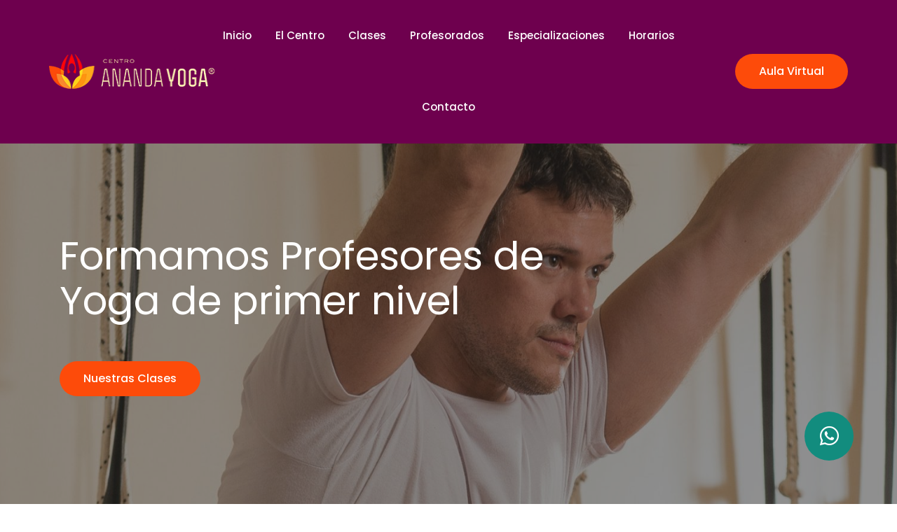

--- FILE ---
content_type: text/html; charset=UTF-8
request_url: https://centroanandayoga.com.ar/
body_size: 10190
content:
<!DOCTYPE html>
<html class="no-js" lang="zxx">

<head>
    <meta charset="utf-8">
    <meta http-equiv="x-ua-compatible" content="ie=edge">
    <title>Inicio</title>
    <meta name="description" content="">
    <meta name="viewport" content="width=device-width, initial-scale=1">
    <meta name="author" content="Estudio Wachö">
    <link rel="shortcut icon" href="https://centroanandayoga.com.ar/wp-content/themes/ananda/favicon.png">
    <link rel="apple-touch-icon" href="https://centroanandayoga.com.ar/wp-content/themes/ananda/favicon.png">

    <link href="http://localhost:8888/ananda2020/wp-content/themes/ananda/css/style.css" type="text/css" rel="stylesheet"/>

    <!-- CSS here -->
    <link rel="stylesheet" href="https://centroanandayoga.com.ar/wp-content/themes/ananda/css/bootstrap.min.css">
    <link rel="stylesheet" href="https://centroanandayoga.com.ar/wp-content/themes/ananda/css/owl.carousel.min.css">
    <link rel="stylesheet" href="https://centroanandayoga.com.ar/wp-content/themes/ananda/css/magnific-popup.css">
    <link rel="stylesheet" href="https://cdnjs.cloudflare.com/ajax/libs/font-awesome/5.15.2/css/all.min.css">
    <link rel="stylesheet" href="https://centroanandayoga.com.ar/wp-content/themes/ananda/css/themify-icons.css">
    <link rel="stylesheet" href="https://centroanandayoga.com.ar/wp-content/themes/ananda/css/nice-select.css">
    <link rel="stylesheet" href="https://centroanandayoga.com.ar/wp-content/themes/ananda/css/flaticon.css">
    <link rel="stylesheet" href="https://centroanandayoga.com.ar/wp-content/themes/ananda/css/gijgo.css">
    <link rel="stylesheet" href="https://centroanandayoga.com.ar/wp-content/themes/ananda/css/animate.min.css">
    <link rel="stylesheet" href="https://centroanandayoga.com.ar/wp-content/themes/ananda/css/slick.css">
    <link rel="stylesheet" href="https://centroanandayoga.com.ar/wp-content/themes/ananda/css/slicknav.css">
    <link rel="stylesheet" href="https://centroanandayoga.com.ar/wp-content/themes/ananda/css/style.css">
    <!-- <link rel="stylesheet" href="css/responsive.css"> -->

    <meta name='robots' content='max-image-preview:large' />
	<style>img:is([sizes="auto" i], [sizes^="auto," i]) { contain-intrinsic-size: 3000px 1500px }</style>
	<link rel='dns-prefetch' href='//www.googletagmanager.com' />
<link rel="alternate" type="application/rss+xml" title="Centro Ananda Yoga &raquo; Comentario Inicio del feed" href="https://centroanandayoga.com.ar/inicio/feed/" />
<script type="text/javascript">
/* <![CDATA[ */
window._wpemojiSettings = {"baseUrl":"https:\/\/s.w.org\/images\/core\/emoji\/15.0.3\/72x72\/","ext":".png","svgUrl":"https:\/\/s.w.org\/images\/core\/emoji\/15.0.3\/svg\/","svgExt":".svg","source":{"concatemoji":"https:\/\/centroanandayoga.com.ar\/wp-includes\/js\/wp-emoji-release.min.js?ver=6.7.4"}};
/*! This file is auto-generated */
!function(i,n){var o,s,e;function c(e){try{var t={supportTests:e,timestamp:(new Date).valueOf()};sessionStorage.setItem(o,JSON.stringify(t))}catch(e){}}function p(e,t,n){e.clearRect(0,0,e.canvas.width,e.canvas.height),e.fillText(t,0,0);var t=new Uint32Array(e.getImageData(0,0,e.canvas.width,e.canvas.height).data),r=(e.clearRect(0,0,e.canvas.width,e.canvas.height),e.fillText(n,0,0),new Uint32Array(e.getImageData(0,0,e.canvas.width,e.canvas.height).data));return t.every(function(e,t){return e===r[t]})}function u(e,t,n){switch(t){case"flag":return n(e,"\ud83c\udff3\ufe0f\u200d\u26a7\ufe0f","\ud83c\udff3\ufe0f\u200b\u26a7\ufe0f")?!1:!n(e,"\ud83c\uddfa\ud83c\uddf3","\ud83c\uddfa\u200b\ud83c\uddf3")&&!n(e,"\ud83c\udff4\udb40\udc67\udb40\udc62\udb40\udc65\udb40\udc6e\udb40\udc67\udb40\udc7f","\ud83c\udff4\u200b\udb40\udc67\u200b\udb40\udc62\u200b\udb40\udc65\u200b\udb40\udc6e\u200b\udb40\udc67\u200b\udb40\udc7f");case"emoji":return!n(e,"\ud83d\udc26\u200d\u2b1b","\ud83d\udc26\u200b\u2b1b")}return!1}function f(e,t,n){var r="undefined"!=typeof WorkerGlobalScope&&self instanceof WorkerGlobalScope?new OffscreenCanvas(300,150):i.createElement("canvas"),a=r.getContext("2d",{willReadFrequently:!0}),o=(a.textBaseline="top",a.font="600 32px Arial",{});return e.forEach(function(e){o[e]=t(a,e,n)}),o}function t(e){var t=i.createElement("script");t.src=e,t.defer=!0,i.head.appendChild(t)}"undefined"!=typeof Promise&&(o="wpEmojiSettingsSupports",s=["flag","emoji"],n.supports={everything:!0,everythingExceptFlag:!0},e=new Promise(function(e){i.addEventListener("DOMContentLoaded",e,{once:!0})}),new Promise(function(t){var n=function(){try{var e=JSON.parse(sessionStorage.getItem(o));if("object"==typeof e&&"number"==typeof e.timestamp&&(new Date).valueOf()<e.timestamp+604800&&"object"==typeof e.supportTests)return e.supportTests}catch(e){}return null}();if(!n){if("undefined"!=typeof Worker&&"undefined"!=typeof OffscreenCanvas&&"undefined"!=typeof URL&&URL.createObjectURL&&"undefined"!=typeof Blob)try{var e="postMessage("+f.toString()+"("+[JSON.stringify(s),u.toString(),p.toString()].join(",")+"));",r=new Blob([e],{type:"text/javascript"}),a=new Worker(URL.createObjectURL(r),{name:"wpTestEmojiSupports"});return void(a.onmessage=function(e){c(n=e.data),a.terminate(),t(n)})}catch(e){}c(n=f(s,u,p))}t(n)}).then(function(e){for(var t in e)n.supports[t]=e[t],n.supports.everything=n.supports.everything&&n.supports[t],"flag"!==t&&(n.supports.everythingExceptFlag=n.supports.everythingExceptFlag&&n.supports[t]);n.supports.everythingExceptFlag=n.supports.everythingExceptFlag&&!n.supports.flag,n.DOMReady=!1,n.readyCallback=function(){n.DOMReady=!0}}).then(function(){return e}).then(function(){var e;n.supports.everything||(n.readyCallback(),(e=n.source||{}).concatemoji?t(e.concatemoji):e.wpemoji&&e.twemoji&&(t(e.twemoji),t(e.wpemoji)))}))}((window,document),window._wpemojiSettings);
/* ]]> */
</script>
<style id='wp-emoji-styles-inline-css' type='text/css'>

	img.wp-smiley, img.emoji {
		display: inline !important;
		border: none !important;
		box-shadow: none !important;
		height: 1em !important;
		width: 1em !important;
		margin: 0 0.07em !important;
		vertical-align: -0.1em !important;
		background: none !important;
		padding: 0 !important;
	}
</style>
<link rel='stylesheet' id='wp-block-library-css' href='https://centroanandayoga.com.ar/wp-includes/css/dist/block-library/style.min.css?ver=6.7.4' type='text/css' media='all' />
<style id='classic-theme-styles-inline-css' type='text/css'>
/*! This file is auto-generated */
.wp-block-button__link{color:#fff;background-color:#32373c;border-radius:9999px;box-shadow:none;text-decoration:none;padding:calc(.667em + 2px) calc(1.333em + 2px);font-size:1.125em}.wp-block-file__button{background:#32373c;color:#fff;text-decoration:none}
</style>
<style id='global-styles-inline-css' type='text/css'>
:root{--wp--preset--aspect-ratio--square: 1;--wp--preset--aspect-ratio--4-3: 4/3;--wp--preset--aspect-ratio--3-4: 3/4;--wp--preset--aspect-ratio--3-2: 3/2;--wp--preset--aspect-ratio--2-3: 2/3;--wp--preset--aspect-ratio--16-9: 16/9;--wp--preset--aspect-ratio--9-16: 9/16;--wp--preset--color--black: #000000;--wp--preset--color--cyan-bluish-gray: #abb8c3;--wp--preset--color--white: #ffffff;--wp--preset--color--pale-pink: #f78da7;--wp--preset--color--vivid-red: #cf2e2e;--wp--preset--color--luminous-vivid-orange: #ff6900;--wp--preset--color--luminous-vivid-amber: #fcb900;--wp--preset--color--light-green-cyan: #7bdcb5;--wp--preset--color--vivid-green-cyan: #00d084;--wp--preset--color--pale-cyan-blue: #8ed1fc;--wp--preset--color--vivid-cyan-blue: #0693e3;--wp--preset--color--vivid-purple: #9b51e0;--wp--preset--gradient--vivid-cyan-blue-to-vivid-purple: linear-gradient(135deg,rgba(6,147,227,1) 0%,rgb(155,81,224) 100%);--wp--preset--gradient--light-green-cyan-to-vivid-green-cyan: linear-gradient(135deg,rgb(122,220,180) 0%,rgb(0,208,130) 100%);--wp--preset--gradient--luminous-vivid-amber-to-luminous-vivid-orange: linear-gradient(135deg,rgba(252,185,0,1) 0%,rgba(255,105,0,1) 100%);--wp--preset--gradient--luminous-vivid-orange-to-vivid-red: linear-gradient(135deg,rgba(255,105,0,1) 0%,rgb(207,46,46) 100%);--wp--preset--gradient--very-light-gray-to-cyan-bluish-gray: linear-gradient(135deg,rgb(238,238,238) 0%,rgb(169,184,195) 100%);--wp--preset--gradient--cool-to-warm-spectrum: linear-gradient(135deg,rgb(74,234,220) 0%,rgb(151,120,209) 20%,rgb(207,42,186) 40%,rgb(238,44,130) 60%,rgb(251,105,98) 80%,rgb(254,248,76) 100%);--wp--preset--gradient--blush-light-purple: linear-gradient(135deg,rgb(255,206,236) 0%,rgb(152,150,240) 100%);--wp--preset--gradient--blush-bordeaux: linear-gradient(135deg,rgb(254,205,165) 0%,rgb(254,45,45) 50%,rgb(107,0,62) 100%);--wp--preset--gradient--luminous-dusk: linear-gradient(135deg,rgb(255,203,112) 0%,rgb(199,81,192) 50%,rgb(65,88,208) 100%);--wp--preset--gradient--pale-ocean: linear-gradient(135deg,rgb(255,245,203) 0%,rgb(182,227,212) 50%,rgb(51,167,181) 100%);--wp--preset--gradient--electric-grass: linear-gradient(135deg,rgb(202,248,128) 0%,rgb(113,206,126) 100%);--wp--preset--gradient--midnight: linear-gradient(135deg,rgb(2,3,129) 0%,rgb(40,116,252) 100%);--wp--preset--font-size--small: 13px;--wp--preset--font-size--medium: 20px;--wp--preset--font-size--large: 36px;--wp--preset--font-size--x-large: 42px;--wp--preset--spacing--20: 0.44rem;--wp--preset--spacing--30: 0.67rem;--wp--preset--spacing--40: 1rem;--wp--preset--spacing--50: 1.5rem;--wp--preset--spacing--60: 2.25rem;--wp--preset--spacing--70: 3.38rem;--wp--preset--spacing--80: 5.06rem;--wp--preset--shadow--natural: 6px 6px 9px rgba(0, 0, 0, 0.2);--wp--preset--shadow--deep: 12px 12px 50px rgba(0, 0, 0, 0.4);--wp--preset--shadow--sharp: 6px 6px 0px rgba(0, 0, 0, 0.2);--wp--preset--shadow--outlined: 6px 6px 0px -3px rgba(255, 255, 255, 1), 6px 6px rgba(0, 0, 0, 1);--wp--preset--shadow--crisp: 6px 6px 0px rgba(0, 0, 0, 1);}:where(.is-layout-flex){gap: 0.5em;}:where(.is-layout-grid){gap: 0.5em;}body .is-layout-flex{display: flex;}.is-layout-flex{flex-wrap: wrap;align-items: center;}.is-layout-flex > :is(*, div){margin: 0;}body .is-layout-grid{display: grid;}.is-layout-grid > :is(*, div){margin: 0;}:where(.wp-block-columns.is-layout-flex){gap: 2em;}:where(.wp-block-columns.is-layout-grid){gap: 2em;}:where(.wp-block-post-template.is-layout-flex){gap: 1.25em;}:where(.wp-block-post-template.is-layout-grid){gap: 1.25em;}.has-black-color{color: var(--wp--preset--color--black) !important;}.has-cyan-bluish-gray-color{color: var(--wp--preset--color--cyan-bluish-gray) !important;}.has-white-color{color: var(--wp--preset--color--white) !important;}.has-pale-pink-color{color: var(--wp--preset--color--pale-pink) !important;}.has-vivid-red-color{color: var(--wp--preset--color--vivid-red) !important;}.has-luminous-vivid-orange-color{color: var(--wp--preset--color--luminous-vivid-orange) !important;}.has-luminous-vivid-amber-color{color: var(--wp--preset--color--luminous-vivid-amber) !important;}.has-light-green-cyan-color{color: var(--wp--preset--color--light-green-cyan) !important;}.has-vivid-green-cyan-color{color: var(--wp--preset--color--vivid-green-cyan) !important;}.has-pale-cyan-blue-color{color: var(--wp--preset--color--pale-cyan-blue) !important;}.has-vivid-cyan-blue-color{color: var(--wp--preset--color--vivid-cyan-blue) !important;}.has-vivid-purple-color{color: var(--wp--preset--color--vivid-purple) !important;}.has-black-background-color{background-color: var(--wp--preset--color--black) !important;}.has-cyan-bluish-gray-background-color{background-color: var(--wp--preset--color--cyan-bluish-gray) !important;}.has-white-background-color{background-color: var(--wp--preset--color--white) !important;}.has-pale-pink-background-color{background-color: var(--wp--preset--color--pale-pink) !important;}.has-vivid-red-background-color{background-color: var(--wp--preset--color--vivid-red) !important;}.has-luminous-vivid-orange-background-color{background-color: var(--wp--preset--color--luminous-vivid-orange) !important;}.has-luminous-vivid-amber-background-color{background-color: var(--wp--preset--color--luminous-vivid-amber) !important;}.has-light-green-cyan-background-color{background-color: var(--wp--preset--color--light-green-cyan) !important;}.has-vivid-green-cyan-background-color{background-color: var(--wp--preset--color--vivid-green-cyan) !important;}.has-pale-cyan-blue-background-color{background-color: var(--wp--preset--color--pale-cyan-blue) !important;}.has-vivid-cyan-blue-background-color{background-color: var(--wp--preset--color--vivid-cyan-blue) !important;}.has-vivid-purple-background-color{background-color: var(--wp--preset--color--vivid-purple) !important;}.has-black-border-color{border-color: var(--wp--preset--color--black) !important;}.has-cyan-bluish-gray-border-color{border-color: var(--wp--preset--color--cyan-bluish-gray) !important;}.has-white-border-color{border-color: var(--wp--preset--color--white) !important;}.has-pale-pink-border-color{border-color: var(--wp--preset--color--pale-pink) !important;}.has-vivid-red-border-color{border-color: var(--wp--preset--color--vivid-red) !important;}.has-luminous-vivid-orange-border-color{border-color: var(--wp--preset--color--luminous-vivid-orange) !important;}.has-luminous-vivid-amber-border-color{border-color: var(--wp--preset--color--luminous-vivid-amber) !important;}.has-light-green-cyan-border-color{border-color: var(--wp--preset--color--light-green-cyan) !important;}.has-vivid-green-cyan-border-color{border-color: var(--wp--preset--color--vivid-green-cyan) !important;}.has-pale-cyan-blue-border-color{border-color: var(--wp--preset--color--pale-cyan-blue) !important;}.has-vivid-cyan-blue-border-color{border-color: var(--wp--preset--color--vivid-cyan-blue) !important;}.has-vivid-purple-border-color{border-color: var(--wp--preset--color--vivid-purple) !important;}.has-vivid-cyan-blue-to-vivid-purple-gradient-background{background: var(--wp--preset--gradient--vivid-cyan-blue-to-vivid-purple) !important;}.has-light-green-cyan-to-vivid-green-cyan-gradient-background{background: var(--wp--preset--gradient--light-green-cyan-to-vivid-green-cyan) !important;}.has-luminous-vivid-amber-to-luminous-vivid-orange-gradient-background{background: var(--wp--preset--gradient--luminous-vivid-amber-to-luminous-vivid-orange) !important;}.has-luminous-vivid-orange-to-vivid-red-gradient-background{background: var(--wp--preset--gradient--luminous-vivid-orange-to-vivid-red) !important;}.has-very-light-gray-to-cyan-bluish-gray-gradient-background{background: var(--wp--preset--gradient--very-light-gray-to-cyan-bluish-gray) !important;}.has-cool-to-warm-spectrum-gradient-background{background: var(--wp--preset--gradient--cool-to-warm-spectrum) !important;}.has-blush-light-purple-gradient-background{background: var(--wp--preset--gradient--blush-light-purple) !important;}.has-blush-bordeaux-gradient-background{background: var(--wp--preset--gradient--blush-bordeaux) !important;}.has-luminous-dusk-gradient-background{background: var(--wp--preset--gradient--luminous-dusk) !important;}.has-pale-ocean-gradient-background{background: var(--wp--preset--gradient--pale-ocean) !important;}.has-electric-grass-gradient-background{background: var(--wp--preset--gradient--electric-grass) !important;}.has-midnight-gradient-background{background: var(--wp--preset--gradient--midnight) !important;}.has-small-font-size{font-size: var(--wp--preset--font-size--small) !important;}.has-medium-font-size{font-size: var(--wp--preset--font-size--medium) !important;}.has-large-font-size{font-size: var(--wp--preset--font-size--large) !important;}.has-x-large-font-size{font-size: var(--wp--preset--font-size--x-large) !important;}
:where(.wp-block-post-template.is-layout-flex){gap: 1.25em;}:where(.wp-block-post-template.is-layout-grid){gap: 1.25em;}
:where(.wp-block-columns.is-layout-flex){gap: 2em;}:where(.wp-block-columns.is-layout-grid){gap: 2em;}
:root :where(.wp-block-pullquote){font-size: 1.5em;line-height: 1.6;}
</style>
<link rel='stylesheet' id='contact-form-7-css' href='https://centroanandayoga.com.ar/wp-content/plugins/contact-form-7/includes/css/styles.css?ver=6.1.4' type='text/css' media='all' />
<link rel='stylesheet' id='wpsm-comptable-styles-css' href='https://centroanandayoga.com.ar/wp-content/plugins/table-maker/css/style.css?ver=1.9.1' type='text/css' media='all' />
<link rel='stylesheet' id='wp-pagenavi-css' href='https://centroanandayoga.com.ar/wp-content/plugins/wp-pagenavi/pagenavi-css.css?ver=2.70' type='text/css' media='all' />
<link rel='stylesheet' id='login-with-ajax-css' href='https://centroanandayoga.com.ar/wp-content/plugins/login-with-ajax/templates/widget.css?ver=4.3' type='text/css' media='all' />
<link rel='stylesheet' id='sendpress-fe-css-css' href='https://centroanandayoga.com.ar/wp-content/plugins/sendpress/css/front-end.css?ver=6.7.4' type='text/css' media='all' />
<script type="text/javascript" src="https://centroanandayoga.com.ar/wp-includes/js/jquery/jquery.min.js?ver=3.7.1" id="jquery-core-js"></script>
<script type="text/javascript" src="https://centroanandayoga.com.ar/wp-includes/js/jquery/jquery-migrate.min.js?ver=3.4.1" id="jquery-migrate-js"></script>
<script type="text/javascript" id="login-with-ajax-js-extra">
/* <![CDATA[ */
var LWA = {"ajaxurl":"https:\/\/centroanandayoga.com.ar\/wp-admin\/admin-ajax.php","off":""};
/* ]]> */
</script>
<script type="text/javascript" src="https://centroanandayoga.com.ar/wp-content/plugins/login-with-ajax/templates/login-with-ajax.legacy.min.js?ver=4.3" id="login-with-ajax-js"></script>
<script type="text/javascript" src="https://centroanandayoga.com.ar/wp-content/plugins/login-with-ajax/ajaxify/ajaxify.min.js?ver=4.3" id="login-with-ajax-ajaxify-js"></script>

<!-- Fragmento de código de la etiqueta de Google (gtag.js) añadida por Site Kit -->

<!-- Fragmento de código de Google Analytics añadido por Site Kit -->
<script type="text/javascript" src="https://www.googletagmanager.com/gtag/js?id=GT-WF36B2M" id="google_gtagjs-js" async></script>
<script type="text/javascript" id="google_gtagjs-js-after">
/* <![CDATA[ */
window.dataLayer = window.dataLayer || [];function gtag(){dataLayer.push(arguments);}
gtag("set","linker",{"domains":["centroanandayoga.com.ar"]});
gtag("js", new Date());
gtag("set", "developer_id.dZTNiMT", true);
gtag("config", "GT-WF36B2M");
 window._googlesitekit = window._googlesitekit || {}; window._googlesitekit.throttledEvents = []; window._googlesitekit.gtagEvent = (name, data) => { var key = JSON.stringify( { name, data } ); if ( !! window._googlesitekit.throttledEvents[ key ] ) { return; } window._googlesitekit.throttledEvents[ key ] = true; setTimeout( () => { delete window._googlesitekit.throttledEvents[ key ]; }, 5 ); gtag( "event", name, { ...data, event_source: "site-kit" } ); } 
/* ]]> */
</script>

<!-- Finalizar fragmento de código de la etiqueta de Google (gtags.js) añadida por Site Kit -->
<link rel="https://api.w.org/" href="https://centroanandayoga.com.ar/wp-json/" /><link rel="alternate" title="JSON" type="application/json" href="https://centroanandayoga.com.ar/wp-json/wp/v2/pages/4" /><link rel="EditURI" type="application/rsd+xml" title="RSD" href="https://centroanandayoga.com.ar/xmlrpc.php?rsd" />
<meta name="generator" content="WordPress 6.7.4" />
<link rel="canonical" href="https://centroanandayoga.com.ar/" />
<link rel='shortlink' href='https://centroanandayoga.com.ar/' />
<link rel="alternate" title="oEmbed (JSON)" type="application/json+oembed" href="https://centroanandayoga.com.ar/wp-json/oembed/1.0/embed?url=https%3A%2F%2Fcentroanandayoga.com.ar%2F" />
<link rel="alternate" title="oEmbed (XML)" type="text/xml+oembed" href="https://centroanandayoga.com.ar/wp-json/oembed/1.0/embed?url=https%3A%2F%2Fcentroanandayoga.com.ar%2F&#038;format=xml" />
<meta name="generator" content="Site Kit by Google 1.147.0" />
<!-- Metaetiquetas de Google AdSense añadidas por Site Kit -->
<meta name="google-adsense-platform-account" content="ca-host-pub-2644536267352236">
<meta name="google-adsense-platform-domain" content="sitekit.withgoogle.com">
<!-- Acabar con las metaetiquetas de Google AdSense añadidas por Site Kit -->
</head>

<body>

    <!-- header-start -->
    <header>
        <div class="header-area ">
            <div id="sticky-header" class="main-header-area">
                <div class="container-fluid p-0">
                    <div class="row align-items-center no-gutters">
                        <div class="col-xl-2 col-lg-2">
                            <div class="logo-img">
                                <a href="https://centroanandayoga.com.ar" title="Centro Ananda Yoga | Brindamos clases de Hatha Yoga para todos los niveles">
                                    <img src="https://centroanandayoga.com.ar/wp-content/themes/ananda/images/ananda_yoga.png" alt="Centro Ananda Yoga | Brindamos clases de Hatha Yoga para todos los niveles" width="239" height="50">
                                </a>
                            </div>
                        </div>
                        <div class="col-xl-8 col-lg-8">
                            <div class="main-menu d-none d-lg-block text-center">
                                <nav>
                                    <div class="menu-menu-container"><ul id="menu-menu" class="menu"><li id="menu-item-168" class="menu-item menu-item-type-post_type menu-item-object-page menu-item-home current-menu-item page_item page-item-4 current_page_item menu-item-168"><a href="https://centroanandayoga.com.ar/" aria-current="page">Inicio</a></li>
<li id="menu-item-1121" class="menu-item menu-item-type-post_type menu-item-object-page menu-item-1121"><a href="https://centroanandayoga.com.ar/el-centro/">El Centro</a></li>
<li id="menu-item-170" class="menu-item menu-item-type-post_type menu-item-object-page menu-item-170"><a href="https://centroanandayoga.com.ar/clases/">Clases</a></li>
<li id="menu-item-1211" class="menu-item menu-item-type-post_type_archive menu-item-object-profesorado menu-item-1211"><a href="https://centroanandayoga.com.ar/profesorado/">Profesorados</a></li>
<li id="menu-item-2546" class="menu-item menu-item-type-custom menu-item-object-custom menu-item-2546"><a href="https://centroanandayoga.com.ar/especializaciones/">Especializaciones</a></li>
<li id="menu-item-174" class="menu-item menu-item-type-post_type menu-item-object-page menu-item-174"><a href="https://centroanandayoga.com.ar/horarios/">Horarios</a></li>
<li id="menu-item-1357" class="menu-item menu-item-type-post_type menu-item-object-page menu-item-1357"><a href="https://centroanandayoga.com.ar/contacto/">Contacto</a></li>
<li id="menu-item-1442" class="visible-xs menu-item menu-item-type-post_type_archive menu-item-object-aula-virtual menu-item-1442"><a href="https://centroanandayoga.com.ar/aula-virtual/">Aula Virtual</a></li>
</ul></div>                                </nav>
                            </div>
                        </div>
                        <div class="col-lg-2 d-none d-lg-block">
                            <div class="log_chat_area d-flex align-items-end">
                                <a href="https://centroanandayoga.com.ar/aula-virtual" class="boxed-btn3 wow fadeInLeft">Aula Virtual</a>
                            </div>
                        </div>
                        <div class="col-12">
                            <div class="mobile_menu d-block d-lg-none"></div>
                        </div>
                    </div>
                </div>
            </div>
        </div>
    </header>
    <!-- header-end -->

    <div class="content-area">

    <!-- slider_area_start -->
    <div class="slider_area">
        <div class="single_slider d-flex align-items-center overlay" style="background-image: url('https://centroanandayoga.com.ar/wp-content/uploads/2021/01/home_hero-scaled.jpg');">
            <div class="container">
                <div class="row align-items-center justify-content-start">
                    <div class="col-lg-10 col-md-10">
                        <div class="slider_text">
                            <h3 class="wow fadeInLeft" data-wow-duration="1s" data-wow-delay=".1s">
                                Formamos Profesores de Yoga de primer nivel                            </h3>
                            <a class="boxed-btn3 wow fadeInLeft" data-wow-duration="1s" data-wow-delay=".2s" href="https://centroanandayoga.com.ar/clases">Nuestras Clases</a>
                        </div>
                    </div>
                </div>
            </div>
        </div>
    </div>
    <!-- slider_area_end -->

    <!-- service_area  -->
    <div class="service_area">
        <div class="container">
            <div class="row justify-content-center">
                <div class="col-lg-8">
                    <div class="section_title text-center mb-70">
                        <span class="wow fadeInUp" data-wow-duration="1s" data-wow-delay=".1s" >Centro Ananda Yoga ®</span>
                        <h3 class="wow fadeInUp" data-wow-duration="1.2s" data-wow-delay=".2s">Más de 35 años de tradición enseñando y difundiendo el Hatha Yoga</h3>
                    </div>
                </div>
            </div>
            <div class="row">
                                    
                        <div class="col-xl-4 col-md-4">
                            <div class="single_service text-center wow fadeInLeft" data-wow-duration="1.2s" data-wow-delay=".4s">
                                <div class="icon">
                                    <img src="https://centroanandayoga.com.ar/wp-content/uploads/2020/10/icon_mision.svg" alt="Nuestra misión" height="60">
                                </div>
                                <h3>Nuestra misión</h3>
                                <p>Difundir las enseñanzas del yoga a todos los estratos sociales, independientemente de su religión, economía o condición social. </p>
                            </div>
                        </div>

                    
                        <div class="col-xl-4 col-md-4">
                            <div class="single_service text-center wow fadeInLeft" data-wow-duration="1.2s" data-wow-delay=".4s">
                                <div class="icon">
                                    <img src="https://centroanandayoga.com.ar/wp-content/uploads/2020/10/icon_yoga.svg" alt="Hatha Yoga" height="60">
                                </div>
                                <h3>Hatha Yoga</h3>
                                <p>Este centro hace hincapié en la investigación y desarrollo del Hatha Yoga, el cual desempeña un importante papel en el crecimiento del ser. </p>
                            </div>
                        </div>

                    
                        <div class="col-xl-4 col-md-4">
                            <div class="single_service text-center wow fadeInLeft" data-wow-duration="1.2s" data-wow-delay=".4s">
                                <div class="icon">
                                    <img src="https://centroanandayoga.com.ar/wp-content/uploads/2020/10/icon_asanas.svg" alt="Asanas" height="60">
                                </div>
                                <h3>Asanas</h3>
                                <p>El dominio de nuestro cuerpo, por medio de las posturas o asanas, contribuirá a adquirir el total control de las emociones y de la mente. </p>
                            </div>
                        </div>

                                                </div>
        </div>
    </div>
    <!--/ service_area  -->

    <div class="about_area">
        <div class="container">
            <div class="row justify-content-end">
                <div class="col-lg-5 offset-lg-1">
                    <div class="about_info">
                        <div class="section_title white_text">
                            <span class="wow fadeInUp" data-wow-duration="1s" data-wow-delay=".3s">Experiencia</span>
                            <h3 class="wow fadeInUp" data-wow-duration="1s" data-wow-delay=".4s">Centro Ananda Yoga®</h3>
                            <p class="mid_text wow fadeInUp" data-wow-duration="1s" data-wow-delay=".5s">El Centro Ananda Yoga® es un Instituto con más de 20 años de tradición enseñando y difundiendo el Hatha Yoga. Contamos con profesores especializados, que se encuentran siempre en continuo perfeccionamiento y actualización.</p>
                            <div class="space lg"></div>
                            <a href="https://centroanandayoga.com.ar/el-centro" class="boxed-btn3 wow fadeInUp" data-wow-duration="1s" data-wow-delay=".7s">Sobre Nosotros</a>
                        </div>
                    </div>
                </div>
            </div>
        </div>
        <div class="bg" style="background-image: url(https://centroanandayoga.com.ar/wp-content/uploads/2015/02/el-centro-012.jpg);"></div>
    </div>

    <div class="space xxl"></div>

    <!-- portfolio_image_area  -->
    <div class="portfolio_image_area">
        <div class="container">
            <div class="row justify-content-center">
                <div class="col-lg-6">
                    <div class="section_title text-center mb-90">
                        <h3 class="wow fadeInUp" data-wow-duration="1s" data-wow-delay=".3s">Nuestros Profesorados</h3>
                        <p class="wow fadeInUp" data-wow-duration="1s" data-wow-delay=".4s">Contamos con una amplia variedad de cursos de postgrado y especialización.</p>
                    </div>
                </div>
            </div>
            <div class="row">

                    
                                        
                    <div class="col-lg-8 col-md-12">
                        <div class="single_Portfolio wow fadeInUp" data-wow-duration="1s" data-wow-delay=".4s">
                            <div class="portfolio_thumb">
                                                                    <img src="https://centroanandayoga.com.ar/wp-content/uploads/2015/02/Instructorado-Hatha-Yoga.jpg" title="Instructorado de Hatha Yoga (1er año)" alt="Instructorado de Hatha Yoga (1er año)"/>
                                                            </div>
                            <div class="portfolio_hover">
                                <div class="title">
                                    <div>
                                                                                    <span>Inicio ciclo lectivo: Marzo</span>
                                                                            </div>
                                        <h3>Instructorado de Hatha Yoga (1er año)</h3>
                                        <a class="" href="https://centroanandayoga.com.ar/profesorado/profesorado-de-hatha-yoga/" title="Instructorado de Hatha Yoga (1er año)">Ver curso <i class="fas fa-chevron-right" style="font-size:12px"></i></a>
                                </div>
                            </div>
                        </div>
                    </div>
                       
                                
                                                        <div class="col-lg-4 col-md-6">
                        <div class="single_Portfolio wow fadeInUp" data-wow-duration="1s" data-wow-delay=".4s">
                            <div class="portfolio_thumb">
                                                                    <img src="https://centroanandayoga.com.ar/wp-content/uploads/2023/07/IMG_2157-1.jpg" title="Profesorado de Hatha Yoga (2do año)" alt="Profesorado de Hatha Yoga (2do año)"/>
                                                            </div>
                            <div class="portfolio_hover">
                                <div class="title">
                                    <div>
                                                                                    <span>Inicio ciclo lectivo: Marzo</span>
                                                                            </div>
                                        <h3>Profesorado de Hatha Yoga (2do año)</h3>
                                        <a class="" href="https://centroanandayoga.com.ar/profesorado/profesorado-de-hatha-yoga-2do-ano/" title="Profesorado de Hatha Yoga (2do año)">Ver curso <i class="fas fa-chevron-right" style="font-size:12px"></i></a>
                                </div>
                            </div>
                        </div>
                    </div>
                       
                                    <div class="col-lg-4 col-md-6">
                        <div class="single_Portfolio wow fadeInUp" data-wow-duration="1s" data-wow-delay=".4s">
                            <div class="portfolio_thumb">
                                                                    <img src="https://centroanandayoga.com.ar/wp-content/uploads/2015/02/Yogaterapia.jpg" title="Profesorado de Yogaterapia" alt="Profesorado de Yogaterapia"/>
                                                            </div>
                            <div class="portfolio_hover">
                                <div class="title">
                                    <div>
                                                                                    <span>Inicio ciclo lectivo: Marzo</span>
                                                                            </div>
                                        <h3>Profesorado de Yogaterapia</h3>
                                        <a class="" href="https://centroanandayoga.com.ar/profesorado/profesorado-de-yogaterapia/" title="Profesorado de Yogaterapia">Ver curso <i class="fas fa-chevron-right" style="font-size:12px"></i></a>
                                </div>
                            </div>
                        </div>
                    </div>
                       
                                    <div class="col-lg-4 col-md-6">
                        <div class="single_Portfolio wow fadeInUp" data-wow-duration="1s" data-wow-delay=".4s">
                            <div class="portfolio_thumb">
                                                                    <img src="https://centroanandayoga.com.ar/wp-content/uploads/2015/02/maestria-en-yoga.jpeg" title="Maestría en Yoga" alt="Maestría en Yoga"/>
                                                            </div>
                            <div class="portfolio_hover">
                                <div class="title">
                                    <div>
                                                                                    <span>Inicio ciclo lectivo: Marzo</span>
                                                                            </div>
                                        <h3>Maestría en Yoga</h3>
                                        <a class="" href="https://centroanandayoga.com.ar/profesorado/maestria-en-yoga/" title="Maestría en Yoga">Ver curso <i class="fas fa-chevron-right" style="font-size:12px"></i></a>
                                </div>
                            </div>
                        </div>
                    </div>
                       
                                    <div class="col-lg-4 col-md-6">
                        <div class="single_Portfolio wow fadeInUp" data-wow-duration="1s" data-wow-delay=".4s">
                            <div class="portfolio_thumb">
                                                                    <img src="https://centroanandayoga.com.ar/wp-content/uploads/2025/06/DSC4549baja.png" title="Instructorado de Vinyasa Flow Yoga" alt="Instructorado de Vinyasa Flow Yoga"/>
                                                            </div>
                            <div class="portfolio_hover">
                                <div class="title">
                                    <div>
                                                                                    <span>Inicio ciclo lectivo: Marzo</span>
                                                                            </div>
                                        <h3>Instructorado de Vinyasa Flow Yoga</h3>
                                        <a class="" href="https://centroanandayoga.com.ar/profesorado/instructorado-de-vinyasa-flow-yoga/" title="Instructorado de Vinyasa Flow Yoga">Ver curso <i class="fas fa-chevron-right" style="font-size:12px"></i></a>
                                </div>
                            </div>
                        </div>
                    </div>
                       
                                
                <div class="space xxl"></div>

                <div class="text-center d-block w-100">
                    <a href="https://centroanandayoga.com.ar/profesorado" class="boxed-btn3 wow fadeInUp" data-wow-duration="1s" data-wow-delay=".7s">Ver todos los profesorados</a>
                </div>

            </div>
        </div>
    </div>
    <!--/ portfolio_image_area  -->

    <div class="space xxl"></div>

    <section>
        <div class="container">
            <div class="about_area" style="border-radius: 15px; overflow: hidden;background: #44103510">
                <div class="container">
                    <div class="row justify-content-end">
                        <div class="col-lg-5 offset-lg-1">
                            <div class="about_info" style="padding:100px 0;">
                                <div class="section_title">
                                    <span class="wow fadeInUp" data-wow-duration="1s" data-wow-delay=".3s">
                                        <img src="https://seeklogo.net/wp-content/uploads/2020/09/zoom-logo.png" alt="Zoom" width="80px" style="background: #fff;border-radius: 10px;">
                                    </span>
                                    <h3 class="wow fadeInUp" data-wow-duration="1s" data-wow-delay=".4s" style="margin-bottom: 0;">Cursos online!</h3>
                                    <p class="wow fadeInUp" data-wow-duration="1s" data-wow-delay=".5s">Sumate a nuestras clases en línea.</p>
                                    <div class="space md"></div>
                                    <a href="https://centroanandayoga.com.ar/cursos-online" class="boxed-btn3 wow fadeInUp" data-wow-duration="1s" data-wow-delay=".7s">Ver cursos</a>
                                </div>
                            </div>
                        </div>
                    </div>
                </div>
                <div class="bg" style="background-image: url(https://images.pexels.com/photos/4498455/pexels-photo-4498455.jpeg?auto=compress&cs=tinysrgb&dpr=2&h=750&w=1260);"></div>
            </div>
        </div>
    </section>

    <div class="space xxl"></div>
    <div class="space xxl"></div>

    <!-- testimonial_area  -->
    <!-- <div class="testimonial_area ">
        <div class="container">
            <div class="row">
                <div class="col-xl-12">
                    <div class="testmonial_active owl-carousel">
                                                              
                                                <div class="single_carousel">
                            <div class="single_testmonial text-center">
                                <div class="quote">
                                    <img src="http://localhost:8888/ananda2020/wp-content/themes/ananda/img/testmonial/quote.svg" alt="">
                                </div>
                                <p><div>
<div dir="ltr">
<div>
<div>La institución del Centro Ananda hace un gran aporte para la divulgación del conocimiento del Yoga. En la búsqueda del conocimiento, nos allana el camino en cuanto a la practica del Hata Yoga y nos abre las puertas hacia sus enseñanzas y filosofía. Infinitamente agradecida.</div>
</div>
</div>
</div></p>
                                <div class="testmonial_author">
                                    <h3>Marina Perpiñal</h3>
                                </div>
                            </div>
                        </div>
                                                <div class="single_carousel">
                            <div class="single_testmonial text-center">
                                <div class="quote">
                                    <img src="http://localhost:8888/ananda2020/wp-content/themes/ananda/img/testmonial/quote.svg" alt="">
                                </div>
                                <p><div>
<div dir="ltr">
<div>
<div>Gracias Ananda Yoga por impulsarme a indagar en los diferentes aspectos de mi vida. Desde el cuerpo, la mente y el espiritu. Gracias por impulsarme a al reflexión. Gracias por impulsarme a mi formación académica y gracias por brindarme la posibilidad de enseñar para seguir aprendiendo cada dia màs.</div>
</div>
</div>
</div></p>
                                <div class="testmonial_author">
                                    <h3>Javier Radrizzani</h3>
                                </div>
                            </div>
                        </div>
                                                <div class="single_carousel">
                            <div class="single_testmonial text-center">
                                <div class="quote">
                                    <img src="http://localhost:8888/ananda2020/wp-content/themes/ananda/img/testmonial/quote.svg" alt="">
                                </div>
                                <p><div>
<div dir="ltr">
<div>
<div>"Mi ashram", muy lindo lugar donde experimento mucha serenidad.</div>
</div>
</div>
</div></p>
                                <div class="testmonial_author">
                                    <h3>Ramiro Santaulari</h3>
                                </div>
                            </div>
                        </div>
                                                <div class="single_carousel">
                            <div class="single_testmonial text-center">
                                <div class="quote">
                                    <img src="http://localhost:8888/ananda2020/wp-content/themes/ananda/img/testmonial/quote.svg" alt="">
                                </div>
                                <p><div>
<div dir="ltr">
<div>
<div>El Centro es un lugar donde el pasado y el presente se unen para guiarnos en nuestro propio aprendizaje. El respeto, el compromiso y la dedicación a sus alumnos son un eje. Gracias a todos.</div>
</div>
</div>
</div></p>
                                <div class="testmonial_author">
                                    <h3>Ivana Cardo</h3>
                                </div>
                            </div>
                        </div>
                                                <div class="single_carousel">
                            <div class="single_testmonial text-center">
                                <div class="quote">
                                    <img src="http://localhost:8888/ananda2020/wp-content/themes/ananda/img/testmonial/quote.svg" alt="">
                                </div>
                                <p><div>
<div dir="ltr">
<div>
<div>Para mi el Centro es un lugar de formación donde trabajamos en el cuerpo, y desde el cuerpo nuestras emociones y la vida. Aprendo a aplicar en lo cotidiano el yoga.</div>
</div>
</div>
</div></p>
                                <div class="testmonial_author">
                                    <h3>Lisotti Lorena</h3>
                                </div>
                            </div>
                        </div>
                                                <div class="single_carousel">
                            <div class="single_testmonial text-center">
                                <div class="quote">
                                    <img src="http://localhost:8888/ananda2020/wp-content/themes/ananda/img/testmonial/quote.svg" alt="">
                                </div>
                                <p><div>
<div dir="ltr">
<div>
<div>Después de haber conocido otros centros de yoga y estar en otros profesorados de yoga, siento que este es el lugar donde mas me enseñaron, donde encontré mas organización y sabiduría.</div>
</div>
</div>
</div></p>
                                <div class="testmonial_author">
                                    <h3>Maria Karina Olivera</h3>
                                </div>
                            </div>
                        </div>
                                                <div class="single_carousel">
                            <div class="single_testmonial text-center">
                                <div class="quote">
                                    <img src="http://localhost:8888/ananda2020/wp-content/themes/ananda/img/testmonial/quote.svg" alt="">
                                </div>
                                <p><div>
<div dir="ltr">
<div>
<div>Un espacio de introspección y encuentro con uno mismo. Gracias.</div>
</div>
</div>
</div></p>
                                <div class="testmonial_author">
                                    <h3>Begoña Feliu.</h3>
                                </div>
                            </div>
                        </div>
                                                <div class="single_carousel">
                            <div class="single_testmonial text-center">
                                <div class="quote">
                                    <img src="http://localhost:8888/ananda2020/wp-content/themes/ananda/img/testmonial/quote.svg" alt="">
                                </div>
                                <p><div>
<div dir="ltr">Ananda yoga me parece una institución muy responsable y ordenada, con un buen extra de cordialidad para con sus alumnos.</div>
</div></p>
                                <div class="testmonial_author">
                                    <h3>Medina Matias</h3>
                                </div>
                            </div>
                        </div>
                                            </div>
                </div>
            </div>
        </div>
    </div> -->
    <!-- /testimonial_area  -->

    </div>
    <!-- content-area -->
   
    <!-- footer start -->
    <footer class="footer">
        <div class="footer_top">
            <div class="container">
                <div class="row align-items-top">
                    <div class="col-lg-2 col-md-3">
                        <div class="footer_logo wow">
                            <img src="https://centroanandayoga.com.ar/wp-content/themes/ananda/images/ananda_yoga_foot.png" alt="Centro Ananda Yoga | Brindamos clases de Hatha Yoga para todos los niveles" width="140">
                        </div>
                    </div>
                    <div class="col-xl-2 col-lg-7 col-md-9">
                        <div class="menu_links">
                            <ul>
                                <li><a href="https://centroanandayoga.com.ar">Inicio</a></li>
                                <li><a href="https://centroanandayoga.com.ar/el-centro">El Centro</a></li>
                                <li><a href="https://centroanandayoga.com.ar/clases">Clases</a></li>
                                <li><a href="https://centroanandayoga.com.ar/profesorado">Profesorados</a></li>
                            </ul>
                        </div>
                    </div>
                    <div class="col-xl-2 col-lg-7 col-md-9">
                        <div class="menu_links">
                            <ul>
                                <li><a href="https://centroanandayoga.com.ar/cursos-online">Cursos Online</a></li>
                                <li><a href="https://centroanandayoga.com.ar/horarios">Horarios</a></li>
                                <li><a href="https://centroanandayoga.com.ar/contacto">Contacto</a></li>
                            </ul>
                        </div>
                    </div>
                    <div class="col-xl-4 col-lg-7 col-md-9">
                        <div class="menu_links">
                            <p>Federico Lacroze 3230, Colegiales. <br>Buenos Aires, Argentina.</p>
                            <a href="mailto:infocentroanandayoga@gmail.com">infocentroanandayoga@gmail.com</a>
                            <br>
                            <br>
                        </div>
                        <a href="https://centroanandayoga.com.ar/suscripcion-al-newsletter" class="boxed-btn3 wow">Suscribite al newsletter!</a>
                    </div>
                    <div class="col-lg-2 text-right col-md-12">
                        <div class="socail_links">
                            <ul>
                                <li><a class="wow" href=" https://www.facebook.com/pg/centroanandayogaa/ "> <i class="fab fa-facebook-f"></i> </a></li>
                                <li><a class="wow" href="https://www.instagram.com/centro.ananda.yoga/"> <i class="fab fa-instagram"></i> </a></li>
                                <li><a class="wow" href=""> <i class="fab fa-whatsapp"></i> </a></li>
                            </ul>
                        </div>
                    </div>
                </div>
            </div>
        </div>
        <div class="copy-right_text">
            <div class="container">
                <div class="footer_border"></div>
                <div class="row">
                    <div class="col-xl-12">
                        <div class="d-flex align-items-center">
                            <p class="copy_right text-left wow fadeInUp" data-wow-duration="1s" data-wow-delay="1.3s">
                                ©<script>document.write(new Date().getFullYear());</script> Centro Ananda Yoga® - Todos los derechos reservados
                            </p>

                            <p class="copy_right ml-auto wow fadeInUp" data-wow-duration="1s" data-wow-delay="1.3s">
                                Diseño <a href="https://www.instagram.com/estudiowacho/" target="_blank" title="Estudio Wacho">Wachö</a>
                            </p>
                        </div>
                    </div>
                </div>
            </div>
        </div>

        <a href="https://wa.me/+5491134233712" target="_blank" class="msg-whathsapp">
            <i class="fab fa-whatsapp"></i>
        </a>
    </footer>
    <!--/ footer end  -->

    <!-- JS here -->
    <script src="https://cdnjs.cloudflare.com/ajax/libs/jquery/3.5.1/jquery.min.js"></script>
    <script src="https://centroanandayoga.com.ar/wp-content/themes/ananda/js/popper.min.js"></script>
    <script src="https://centroanandayoga.com.ar/wp-content/themes/ananda/js/bootstrap.min.js"></script>
    <script src="https://centroanandayoga.com.ar/wp-content/themes/ananda/js/owl.carousel.min.js"></script>
    <script src="https://centroanandayoga.com.ar/wp-content/themes/ananda/js/isotope.pkgd.min.js"></script>
    <script src="https://centroanandayoga.com.ar/wp-content/themes/ananda/js/ajax-form.js"></script>
    <script src="https://centroanandayoga.com.ar/wp-content/themes/ananda/js/waypoints.min.js"></script>
    <script src="https://centroanandayoga.com.ar/wp-content/themes/ananda/js/jquery.counterup.min.js"></script>
    <script src="https://centroanandayoga.com.ar/wp-content/themes/ananda/js/imagesloaded.pkgd.min.js"></script>
    <script src="https://centroanandayoga.com.ar/wp-content/themes/ananda/js/scrollIt.js"></script>
    <script src="https://centroanandayoga.com.ar/wp-content/themes/ananda/js/jquery.scrollUp.min.js"></script>
    <script src="https://centroanandayoga.com.ar/wp-content/themes/ananda/js/wow.min.js"></script>
    <script src="https://centroanandayoga.com.ar/wp-content/themes/ananda/js/nice-select.min.js"></script>
    <script src="https://centroanandayoga.com.ar/wp-content/themes/ananda/js/jquery.slicknav.min.js"></script>
    <script src="https://centroanandayoga.com.ar/wp-content/themes/ananda/js/jquery.magnific-popup.min.js"></script>
    <script src="https://centroanandayoga.com.ar/wp-content/themes/ananda/js/plugins.js"></script>
    <script src="https://centroanandayoga.com.ar/wp-content/themes/ananda/js/gijgo.min.js"></script>

    <script src="https://centroanandayoga.com.ar/wp-content/themes/ananda/js/main.js"></script>

    <script type="text/javascript" src="https://centroanandayoga.com.ar/wp-includes/js/dist/hooks.min.js?ver=4d63a3d491d11ffd8ac6" id="wp-hooks-js"></script>
<script type="text/javascript" src="https://centroanandayoga.com.ar/wp-includes/js/dist/i18n.min.js?ver=5e580eb46a90c2b997e6" id="wp-i18n-js"></script>
<script type="text/javascript" id="wp-i18n-js-after">
/* <![CDATA[ */
wp.i18n.setLocaleData( { 'text direction\u0004ltr': [ 'ltr' ] } );
/* ]]> */
</script>
<script type="text/javascript" src="https://centroanandayoga.com.ar/wp-content/plugins/contact-form-7/includes/swv/js/index.js?ver=6.1.4" id="swv-js"></script>
<script type="text/javascript" id="contact-form-7-js-translations">
/* <![CDATA[ */
( function( domain, translations ) {
	var localeData = translations.locale_data[ domain ] || translations.locale_data.messages;
	localeData[""].domain = domain;
	wp.i18n.setLocaleData( localeData, domain );
} )( "contact-form-7", {"translation-revision-date":"2025-12-01 15:45:40+0000","generator":"GlotPress\/4.0.3","domain":"messages","locale_data":{"messages":{"":{"domain":"messages","plural-forms":"nplurals=2; plural=n != 1;","lang":"es"},"This contact form is placed in the wrong place.":["Este formulario de contacto est\u00e1 situado en el lugar incorrecto."],"Error:":["Error:"]}},"comment":{"reference":"includes\/js\/index.js"}} );
/* ]]> */
</script>
<script type="text/javascript" id="contact-form-7-js-before">
/* <![CDATA[ */
var wpcf7 = {
    "api": {
        "root": "https:\/\/centroanandayoga.com.ar\/wp-json\/",
        "namespace": "contact-form-7\/v1"
    }
};
/* ]]> */
</script>
<script type="text/javascript" src="https://centroanandayoga.com.ar/wp-content/plugins/contact-form-7/includes/js/index.js?ver=6.1.4" id="contact-form-7-js"></script>
<script type="text/javascript" id="sendpress-signup-form-js-js-extra">
/* <![CDATA[ */
var sendpress = {"invalidemail":"Por favor, introduce tu email","missingemail":"Por favor, introduce tu email","required":"Please enter all the required fields. <br> Required fields are marked with an (*)","ajaxurl":"https:\/\/centroanandayoga.com.ar\/wp-admin\/admin-ajax.php"};
/* ]]> */
</script>
<script type="text/javascript" src="https://centroanandayoga.com.ar/wp-content/plugins/sendpress/js/sendpress.signup.js?ver=1.22.3.31" id="sendpress-signup-form-js-js"></script>
<script type="text/javascript" src="https://centroanandayoga.com.ar/wp-content/plugins/google-site-kit/dist/assets/js/googlesitekit-events-provider-contact-form-7-21cf1c445673c649970d.js" id="googlesitekit-events-provider-contact-form-7-js" defer></script>

    <script>
        $('.main-menu nav ul.menu').attr("id","navigation")
    </script>
</body>
</html>


--- FILE ---
content_type: text/css
request_url: https://centroanandayoga.com.ar/wp-content/themes/ananda/css/style.css
body_size: 17592
content:
@import url("https://fonts.googleapis.com/css?family=Poppins:300,300i,400,500,600,700&display=swap");

:root{
  --purple: #6E004E;
  --deep-purple: #441035;
  --orange: #FD4B0A;
  --yellow: #FFA600;
  --dark: #272727;
}

body {
  font-family: 'Poppins', serif;
  font-weight: normal;
  font-style: normal;
}

.img {
  max-width: 100%;
  -webkit-transition: 0.3s;
  -moz-transition: 0.3s;
  -o-transition: 0.3s;
  transition: 0.3s;
}

a,
.button {
  -webkit-transition: 0.3s;
  -moz-transition: 0.3s;
  -o-transition: 0.3s;
  transition: 0.3s;
}

@media (hover: hover){ 
   p a:hover,
.button:focus, button:focus {
  text-decoration: underline;
  outline: none;
}

a:hover,
.portfolio-cat a:hover,
.footer -menu li a:hover {
  color: var(--orange)!important;
}
}


a:focus {
  text-decoration: none;
}

a,
button {
  color: var(--orange);
  outline: medium none;
}

h1, h2, h3, h4, h5 {
  font-family: 'Poppins', serif;
  color: #1F1F1F;
}

h1 a,
h2 a,
h3 a,
h4 a,
h5 a,
h6 a {
  color: inherit;
}

ul{
  padding: 0;
  margin:0;
}

.visible-xs{
  display: none!important;
}

.content-area ul{
  margin:0;
  padding: 0 0 0 20px;
}

.content-area ul li{
  line-height: 30px;
  list-style: none;
}

.content-area ul li::before {
  content: "\2022";
  color: var(--orange);
  font-weight: bold;
  width: 1em;
  left: 13px;
  position: absolute;
}

.single-post ul {
  margin: 0 0 2em 1em;
  padding: 0px;
}

.single-post li {
  list-style: none;
  font-size: 15px;
  font-weight: 300;
  line-height: 26px;
  color: #555;
  font-family: 'Poppins', serif;
}

.single-post ul li::before {
  content: "\2022";  /* Add content: \2022 is the CSS Code/unicode for a bullet */
  color: var(--orange); /* Change the color */
  font-weight: bold; /* If you want it to be bold */
  display: inline-block; /* Needed to add space between the bullet and the text */
  width: 1em; /* Also needed for space (tweak if needed) */
}

p {
  font-size: 15px;
  font-weight: 300;
  line-height: 26px;
  color: #555;
  margin-bottom: 2em;
  font-family: 'Poppins', serif;
}

label {
  color: #7e7e7e;
  cursor: pointer;
  font-size: 14px;
  font-weight: 400;
}

*::-moz-selection {
  background: #444;
  color: #fff;
  text-shadow: none;
}

::-moz-selection {
  background: #444;
  color: #fff;
  text-shadow: none;
}

::selection {
  background: #444;
  color: #fff;
  text-shadow: none;
}

*::-webkit-input-placeholder {
  color: #cccccc;
  font-size: 14px;
  opacity: 1;
}

*:-ms-input-placeholder {
  color: #cccccc;
  font-size: 14px;
  opacity: 1;
}

*::-ms-input-placeholder {
  color: #cccccc;
  font-size: 14px;
  opacity: 1;
}

*::placeholder {
  color: #cccccc;
  font-size: 14px;
  opacity: 1;
}

h3 {
  font-size: 24px;
}

.space{
  display: block;
  width: 100%
}

.space.xxs{height:4px}
.space.xs{height:8px}
.space.sm{height:12px}
.space.md{height:20px}
.space.lg{height:32px}
.space.xl{height:52px}
.space.xxl{height:84px}


.mb-70 {
  margin-bottom: 73px;
}


.msg-whathsapp{
  position: fixed;
  bottom: 2em;
  right: 2em;
  font-size: 31px;
  background: #128C7E;
  padding: 12px;
  border-radius: 100px;
  color: #fff;
  width: 70px;
  text-align: center;

  -webkit-transition: all 0.2s;
  -o-transition: all 0.2s;
  -moz-transition: all 0.2s;
  transition: all 0.2s;
}

@media (hover: hover){ 
   .msg-whathsapp:hover{
    background: #25D366;
    color: #fff !important;
  }
}


@media (max-width: 767px) {

  .mb-70 {
    margin-bottom: 30px;
  }

  footer .msg-whathsapp{
    bottom: 20px;
    right: 20px;
  }
}

.black-bg {
  background: #020c26 !important;
}

.white-bg {
  background: #ffffff;
}

.gray-bg {
  background: #f5f5f5;
}

.bg-img-1 {
  background-image: url(../img/slider/slider-img-1.jpg);
}

.bg-img-2 {
  background-image: url(../img/background-img/bg-img-2.jpg);
}

.cta-bg-1 {
  background-image: url(../img/background-img/bg-img-3.jpg);
}

.overlay {
  position: relative;
  z-index: 0;
}

.overlay::before {
  position: absolute;
  content: "";
  background-color: #1F1F1F;
  top: 0;
  left: 0;
  width: 100%;
  height: 100%;
  z-index: -1;
  opacity: .5;
}

.overlay2 {
  position: relative;
  z-index: 0;
}

.overlay2::before {
  position: absolute;
  content: "";
  background-color: #2C2C2C;
  top: 0;
  left: 0;
  width: 100%;
  height: 100%;
  z-index: -1;
  opacity: 0.6;
}

.overlay_03 {
  position: relative;
  z-index: 0;
}

.overlay_03::before {
  position: absolute;
  width: 100%;
  height: 100%;
  left: 0;
  top: 0;
  background: #2C2C2C;
  opacity: .6;
  content: '';
  z-index: -1;
}

.bradcam_overlay {
  position: relative;
  z-index: 0;
}

.bradcam_overlay::before {
  position: absolute;
  content: "";
  /* Permalink - use to edit and share this gradient: https://colorzilla.com/gradient-editor/#5db2ff+0,7db9e8+100&1+24,0+96 */
  background: -moz-linear-gradient(left, #5db2ff 0%, #65b4f9 24%, rgba(124, 185, 233, 0) 96%, rgba(125, 185, 232, 0) 100%);
  /* FF3.6-15 */
  background: -webkit-linear-gradient(left, #5db2ff 0%, #65b4f9 24%, rgba(124, 185, 233, 0) 96%, rgba(125, 185, 232, 0) 100%);
  /* Chrome10-25,Safari5.1-6 */
  background: linear-gradient(to right, #5db2ff 0%, #65b4f9 24%, rgba(124, 185, 233, 0) 96%, rgba(125, 185, 232, 0) 100%);
  /* W3C, IE10+, FF16+, Chrome26+, Opera12+, Safari7+ */
  filter: progid:DXImageTransform.Microsoft.gradient( startColorstr='#5db2ff', endColorstr='#007db9e8',GradientType=1 );
  /* IE6-9 */
  top: 0;
  left: 0;
  width: 100%;
  height: 100%;
  z-index: -1;
  opacity: 1;
}

.section-padding {
  padding-top: 60px;
  padding-bottom: 120px;
}

.pt-120 {
  padding-top: 120px;
}

/* button style */
.owl-carousel .owl-nav div {
  background: transparent;
  height: 40px;
  left: 0px;
  position: absolute;
  text-align: center;
  top: 50%;
  -webkit-transform: translateY(-50%);
  -ms-transform: translateY(-50%);
  transform: translateY(-50%);
  -webkit-transition: all 0.3s ease 0s;
  -o-transition: all 0.3s ease 0s;
  transition: all 0.3s ease 0s;
  width: 40px;
  color: #FFFFFF;
  background-color: transparent;
  -webkit-border-radius: 50%;
  -moz-border-radius: 50%;
  border-radius: 50%;
  left: 50px;
  font-size: 15px;
  line-height: 40px;
  border: 1px solid #8E8B8B;
  left: 150px;
}

.owl-carousel .owl-nav div.owl-next {
  left: auto;
  right: 150px;
}

.owl-carousel .owl-nav div.owl-next i {
  position: relative;
  right: 0;
}

.owl-carousel .owl-nav div.owl-prev i {
  position: relative;
  top: 0px;
}

.owl-carousel:hover .owl-nav div {
  opacity: 1;
  visibility: visible;
}

.owl-carousel:hover .owl-nav div:hover {
  color: #fff;
  background: var(--orange);
  border: 1px solid transparent;
}

.mb-20px {
  margin-bottom: 20px;
}

.mb-55 {
  margin-bottom: 55px;
}

.mb-40 {
  margin-bottom: 40px;
}

.mb-20 {
  margin-bottom: 20px;
}

.boxed-btn {
  background: #fff;
  color: #131313;
  display: inline-block;
  padding: 14px 44px;
  font-family: 'Poppins', serif;
  font-size: 16px;
  font-weight: 400;
  border: 0;
  border: 1px solid var(--orange);
  text-align: center;
  color: var(--orange) !important;
  text-transform: uppercase;
  cursor: pointer;
}

.boxed-btn:hover {
  background: var(--orange);
  color: #fff !important;
  border: 1px solid var(--orange);
}

.boxed-btn:focus {
  outline: none;
}

.boxed-btn.large-width {
  width: 220px;
}

.boxed-btn3 {
  background: var(--orange);
  color: #fff;
  display: inline-block;
  padding: 12px 33px;
  font-family: 'Poppins', serif;
  font-size: 16px;
  font-weight: 500;
  border: 0;
  border: 1px solid transparent;
  -webkit-border-radius: 30px;
  -moz-border-radius: 30px;
  border-radius: 30px;
  text-align: center;
  color: #fff !important;
  text-decoration: none!important;

  -webkit-transition: 0.3s;
  -moz-transition: 0.3s;
  -o-transition: 0.3s;
  transition: 0.3s;
  cursor: pointer;
}

.boxed-btn3:hover {
  background: #ff6d25;
  color: #fff!important;
  text-decoration: none!important;
}

.boxed-btn3:focus {
  outline: none;
}

.boxed-btn3.large-width {
  width: 220px;
}

.boxed-btn4 {
  /* Permalink - use to edit and share this gradient: https://colorzilla.com/gradient-editor/#0181f5+0,5db2ff+100 */
  background: var(--orange);
  color: #fff;
  display: inline-block;
  padding: 14px 27px;
  font-family: 'Poppins', serif;
  font-size: 16px;
  font-weight: 500;
  border: 0;
  -webkit-border-radius: 0px;
  -moz-border-radius: 0px;
  border-radius: 0px;
  text-align: center;
  color: #fff !important;
  text-transform: capitalize;
  -webkit-transition: 0.5s;
  -moz-transition: 0.5s;
  -o-transition: 0.5s;
  transition: 0.5s;
  cursor: pointer;
  letter-spacing: 2px;
}

.boxed-btn4:hover {
  background: var(--orange);
  color: #fff !important;
}

.boxed-btn4:focus {
  outline: none;
}

.boxed-btn4.large-width {
  width: 220px;
}

.boxed-btn3-white {
  color: #fff;
  display: inline-block;
  padding: 13px 27px;
  font-family: 'Poppins', serif;
  font-size: 14px;
  font-weight: 400;
  border: 0;
  border: 1px solid #fff;
  -webkit-border-radius: 5px;
  -moz-border-radius: 5px;
  border-radius: 5px;
  text-align: center;
  color: #fff !important;
  text-transform: capitalize;
  -webkit-transition: 0.5s;
  -moz-transition: 0.5s;
  -o-transition: 0.5s;
  transition: 0.5s;
  cursor: pointer;
  letter-spacing: 2px;
}

.boxed-btn3-white:hover {
  background: #28AE61;
  color: #fff !important;
  border: 1px solid transparent;
}

.boxed-btn3-white i {
  margin-right: 2px;
}

.boxed-btn3-white:focus {
  outline: none;
}

.boxed-btn3-white.large-width {
  width: 220px;
}

.boxed-btn3-green-2 {
  color: var(--orange) !important;
  display: inline-block;
  padding: 14px 31px;
  font-family: 'Poppins', serif;
  font-size: 14px;
  font-weight: 400;
  border: 0;
  border: 1px solid var(--orange);
  -webkit-border-radius: 5px;
  -moz-border-radius: 5px;
  border-radius: 5px;
  text-align: center;
  text-transform: capitalize;
  -webkit-transition: 0.5s;
  -moz-transition: 0.5s;
  -o-transition: 0.5s;
  transition: 0.5s;
  cursor: pointer;
  letter-spacing: 2px;
}

.boxed-btn3-green-2:hover {
  background: var(--orange);
  color: #fff !important;
  border: 1px solid transparent;
}

.boxed-btn3-green-2:focus {
  outline: none;
}

.boxed-btn3-green-2.large-width {
  width: 220px;
}

.boxed-btn2 {
  background: transparent;
  color: #fff;
  display: inline-block;
  padding: 18px 24px;
  font-family: 'Poppins', serif;
  font-size: 14px;
  font-weight: 400;
  border: 0;
  border: 1px solid #fff;
  letter-spacing: 2px;
  text-transform: uppercase;
}

.boxed-btn2:hover {
  background: #fff;
  color: #131313 !important;
}

.boxed-btn2:focus {
  outline: none;
}

.line-button {
  color: #919191;
  font-size: 16px;
  font-weight: 400;
  display: inline-block;
  position: relative;
  padding-right: 5px;
  padding-bottom: 2px;
}

.line-button::before {
  position: absolute;
  content: "";
  background: #919191;
  width: 100%;
  height: 1px;
  bottom: 0;
  left: 0;
}

.line-button:hover {
  color: #009DFF;
}

.line-button:hover::before {
  background: #009DFF;
}

.line_btn {
  display: inline-block;
  font-size: 15px;
  color: var(--orange);
  border: 1px solid var(--orange);
  text-transform: capitalize;
  padding: 13px 34px;
  font-weight: 600;
}

.line_btn:hover {
  background: var(--orange);
  color: #fff;
}

.section_title span {
  position: relative;
  z-index: 3;
  font-size: 14px;
  font-weight: 500;
  color: var(--orange);
  text-transform: capitalize;
  margin-bottom: 19px;
  display: block;
  font-family: 'Poppins', serif;
}

.section_title h3 {
  font-size: 34px;
  line-height: 45px;
  font-weight: 400;
  color: #1F1F1F;
  position: relative;
  z-index: 0;
  padding-bottom: 15px;
}

@media (max-width: 767px) {

  .section_title h3 {
    font-size: 30px;
    line-height: 36px;
  }
}

@media (min-width: 768px) and (max-width: 991px) {

  .section_title h3 {
    font-size: 36px;
    line-height: 42px;
  }
}

@media (max-width: 767px) {

  .section_title h3 br {
    display: none;
  }
}

.section_title p {
  font-size: 16px;
  color: #727272;
  line-height: 28px;
  margin-bottom: 0;
  font-weight: 400;
}

@media (max-width: 767px) {

  .section_title p br {
    display: none;
  }
}

.section_title.white_text h3 {
  color: #fff;
}

.section_title.white_text span {
  color: #fff;
  padding-top: 0;
}

.section_title.white_text span:before {
  display: none;
}

.mb-50 {
  margin-bottom: 50px;
}

@media (max-width: 767px) {

  .mb-50 {
    margin-bottom: 40px;
  }
}

.mb-90 {
  margin-bottom: 90px;
}

@media (max-width: 767px) {

  .mb-90 {
    margin-bottom: 40px;
  }
}

@media (max-width: 767px) {

  .mobile_menu {
    position: absolute;
    right: 0px;
    width: 100%;
    z-index: 9;
  }
}

input[type="email"], 
input[type="text"], 
input[type="password"] {
    background: #fff;
    border: solid 1px #ccc;
    padding: 15px 20px;
    color: #666;
    text-decoration: none;
    font-size: 15px;
    display: block;
    width: 100%;
    border-radius: 5px;
    -webkit-transition: all .1s linear;
    -moz-transition: all .1s linear;
    -o-transition: all .1s linear;
    transition: all .1s linear;
}

input[type="submit"] {
    background: var(--orange);
    color: #fff;
    display: inline-block;
    padding: 12px 33px;
    font-family: 'Poppins', serif;
    font-size: 16px;
    font-weight: 500;
    border: 0;
    border: 1px solid transparent;
    -webkit-border-radius: 30px;
    -moz-border-radius: 30px;
    border-radius: 30px;
    text-align: center;
    color: #fff !important;
    cursor: pointer;
    -webkit-transition: all .1s linear;
    -moz-transition: all .1s linear;
    -o-transition: all .1s linear;
    transition: all .1s linear;
}

.slicknav_menu .slicknav_nav {
  background: #fff;
  float: right;
  margin-top: 0;
  padding: 0;
  width: 95%;
  padding: 0;
  border-radius: 0px;
  margin-top: 5px;
  position: absolute;
  left: 0;
  right: 0;
  margin: auto;
  top: 11px;
}

.slicknav_menu .slicknav_nav a:hover {
  background: transparent;
  color: #5DB2FF;
}

.slicknav_menu .slicknav_nav a.active {
  color: #5DB2FF;
}

@media (max-width: 767px) {

  .slicknav_menu .slicknav_nav a i {
    display: none;
  }
}

@media (min-width: 768px) and (max-width: 991px) {

  .slicknav_menu .slicknav_nav a i {
    display: none;
  }
}

.slicknav_menu .slicknav_nav .slicknav_btn {
  background-color: transparent;
  cursor: pointer;
  margin-bottom: 10px;
  margin-top: -40px;
  position: relative;
  z-index: 99;
  border: 1px solid #ddd;
  top: 3px;
  right: 5px;
  top: -36px;
}

.slicknav_menu .slicknav_nav .slicknav_btn .slicknav_icon {
  margin-right: 6px;
  margin-top: 3px;
  position: relative;
  padding-bottom: 3px;
  top: -11px;
  right: -5px;
}

@media (max-width: 767px) {

  .slicknav_menu {
    margin-right: 0px;
  }
}

.slicknav_nav .slicknav_arrow {
  float: right;
  font-size: 22px;
  position: relative;
  top: -9px;
}

.slicknav_btn {
  background-color: transparent;
  cursor: pointer;
  margin-bottom: 10px;
  position: relative;
  z-index: 99;
  border: none;
  border-radius: 3px;
  top: 5px;
  padding: 5px;
  right: 0;
  margin-top: -5px;
  top: -29px;
  right: 5px;
}

.header-area {
  position: absolute;
  left: 0;
  right: 0;
  width: 100%;
  top: 0;
  z-index: 99;
  background: var(--purple)
}

@media (max-width: 767px) {

  .header-area {
    padding-top: 0;
  }
}

@media (min-width: 768px) and (max-width: 991px) {

  .header-area {
    padding-top: 0;
  }
}

.header-area .main-header-area {
  padding: 0 200px;
}

@media (max-width: 767px) {

  .header-area .main-header-area {
    padding: 10px 10px;
    background: var(--purple);
  }
}

@media (min-width: 768px) and (max-width: 991px) {

  .header-area .main-header-area {
    padding: 10px 10px;
    background: #1F1F1F;
  }
}

@media (min-width: 992px) and (max-width: 1200px) {

  .header-area .main-header-area {
    padding: 0 30px;
  }
}

@media (min-width: 1200px) and (max-width: 1500px) {

  .header-area .main-header-area {
    padding: 0 70px;
  }
}

.header-area .main-header-area .logo-img {
  text-align: left;
}

@media (max-width: 767px) {

  .header-area .main-header-area .logo-img {
    text-align: left;
  }
}

@media (min-width: 768px) and (max-width: 991px) {

  .header-area .main-header-area .logo-img {
    text-align: left;
  }
}

@media (min-width: 992px) and (max-width: 1200px) {

  .header-area .main-header-area .logo-img {
    text-align: left;
  }
}

.header-area .main-header-area .main-menu {
  text-align: center;
}

.header-area .main-header-area .main-menu ul li::before{
  display: none;
}

.header-area .main-header-area .main-menu ul li {
  display: inline-block;
  position: relative;
  margin: 0 15px;
}

.header-area .main-header-area .main-menu ul li a {
  color: #fff;
  font-size: 16px;
  text-transform: capitalize;
  font-weight: 500;
  display: inline-block;
  padding: 40px 0;
  font-family: 'Poppins', serif;
  position: relative;
}

@media (min-width: 992px) and (max-width: 1200px) {

  .header-area .main-header-area .main-menu ul li a {
    font-size: 15px;
  }
}

@media (min-width: 1200px) and (max-width: 1500px) {

  .header-area .main-header-area .main-menu ul li a {
    font-size: 15px;
  }
}

.header-area .main-header-area .main-menu ul li a i {
  font-size: 9px;
}

@media (max-width: 767px) {

  .header-area .main-header-area .main-menu ul li a i {
    display: none !important;
  }
}

@media (min-width: 768px) and (max-width: 991px) {

  .header-area .main-header-area .main-menu ul li a i {
    display: none !important;
  }
}

.header-area .main-header-area .main-menu ul li a.active::before {
  opacity: 1;
  transform: scaleX(1);
}

.header-area .main-header-area .main-menu ul li a:hover {
  color: var(--orange);
}

.header-area .main-header-area .main-menu ul li .sub-menu {
  position: absolute;
  left: 0;
  top: 140%;
  background: #fff;
  width: 200px;
  z-index: 2;
  box-shadow: 0 0 10px rgba(0, 0, 0, 0.02);
  opacity: 0;
  visibility: hidden;
  text-align: left;
  -webkit-transition: 0.6s;
  -moz-transition: 0.6s;
  -o-transition: 0.6s;
  transition: 0.6s;
}

.header-area .main-header-area .main-menu ul li .sub-menu li {
  display: block;
  margin: 0;
}

.header-area .main-header-area .main-menu ul li .sub-menu li a {
  padding: 10px 15px;
  position: inherit;
  -webkit-transition: 0.3s;
  -moz-transition: 0.3s;
  -o-transition: 0.3s;
  transition: 0.3s;
  display: block;
  color: #000;
}

.header-area .main-header-area .main-menu ul li .sub-menu li a::before {
  display: none;
}

.header-area .main-header-area .main-menu ul li .sub-menu li:hover a {
  color: var(--orange);
}

.header-area .main-header-area .main-menu ul li:hover > .sub-menu {
  opacity: 1;
  visibility: visible;
  top: 100%;
}

.header-area .main-header-area .main-menu ul li:hover > a::before {
  opacity: 1;
  transform: scaleX(1);
}

.header-area .main-header-area .main-menu ul li:first-child a {
  padding-left: 0;
}

.header-area .main-header-area.sticky {
  box-shadow: 0px 3px 16px 0px rgba(0, 0, 0, 0.1);
  position: fixed;
  width: 100%;
  top: -70px;
  left: 0;
  right: 0;
  z-index: 999;
  transform: translateY(70px);
  transition: transform 500ms ease, background 500ms ease;
  -webkit-transition: transform 500ms ease, background 500ms ease;
  box-shadow: 0px 3px 16px 0px rgba(0, 0, 0, 0.1);
  background: var(--purple);
}

.header-area .main-header-area.sticky .main-menu {
  padding: 0;
}

.header-area .main-header-area.sticky .main-menu ul li a {
  color: #fff;
}

.header-area .main-header-area.sticky .log_chat_area .say_hi {
  color: #fff;
}

.header-area .log_chat_area {
  -webkit-justify-content: flex-end;
  -moz-justify-content: flex-end;
  -ms-justify-content: flex-end;
  justify-content: flex-end;
  -ms-flex-pack: flex-end;
}

.btn-secondary{
  font-size: 16px;
  color: #fff;
  font-weight: 600;
  position: relative;
  z-index: 0;
  padding: 0 0 12px 0;
  margin-right: 0px;
  font-family: 'Poppins', serif;
  background: transparent!important;
  outline: none;
}

.btn-secondary:before {
  position: absolute;
  content: "";
  height: 3px;
  width: 100%;
  background: var(--yellow);
  bottom: 0;
  left: 0;
}

.slider_bg_1 {
  background-image: url(../img/banner/banner.png);
}

.slider_bg_2 {
  background-image: url(../img/banner/banner2.png);
}

.slider_area .single_slider {
  position: relative;
  z-index: 0;
  height: 900px;
  background-size: cover;
  background-repeat: no-repeat;
  background-position: center center;
}

.horarios_wrap .container{
  font-size: 16px;
  color: var(--purple);
  font-weight: 400;
  font-family: 'Poppins', serif;
  padding: 30px;
  background: #6e004e10;
  border-radius: 10px;
  display: block;
}

.horarios_wrap .container a{
  background: var(--purple);
  color: #fff;
  border-radius: 100px;
  padding: 5px 20px;
  margin-left: 10px;
  font-size: 14px;
}

@media (max-width: 767px) {

  .slider_area .single_slider {
    height: 500px;
  }
}

@media (min-width: 768px) and (max-width: 991px) {

  .slider_area .single_slider {
    height: 620px;
  }
}

.slider_area .single_slider.about_banner.overlay::before {
  opacity: .5;
}

.slider_area .single_slider .slider_text h3 {
    color: #FFF;
    font-family: 'Poppins', serif;
    font-size: 3.5rem;
    font-weight: 400;
    line-height: 64px;
    margin-bottom: 54px;
    max-width: 80%;
}

.slider_area .single_slider .slider_text h3 span {
  font-weight: 700;
}

@media (max-width: 767px) {

  .slider_area .single_slider .slider_text h3 {
    font-size: 30px;
    line-height: 35px;
  }
}

@media (min-width: 768px) and (max-width: 991px) {

  .slider_area .single_slider .slider_text h3 {
    font-size: 50px;
    line-height: 62px;
  }
}

@media (min-width: 992px) and (max-width: 1200px) {

  .slider_area .single_slider .slider_text h3 {
    font-size: 45px;
    line-height: 55px;
  }
}

.slider_area .single_slider .slider_text span {
  font-size: 30px;
  font-weight: 400;
  color: #FFFFFF;
  position: relative;
  z-index: 1;
}

.slider_area .single_slider .slider_text span::before {
  position: absolute;
  background: #fff;
  width: 50px;
  height: 2px;
  content: '';
  left: -67px;
  top: 50%;
  margin-bottom: -1px;
}

@media (min-width: 992px) and (max-width: 1200px) {

  .slider_area .single_slider .slider_text span {
    font-size: 16px;
  }
}

@media (max-width: 767px) {

  .slider_area .single_slider .slider_text span {
    font-size: 16px;
  }
}

.slider_area .single_slider .slider_text .video_service_btn > a {
  margin-right: 15px;
}

@media (max-width: 767px) {

  .slider_area .single_slider .slider_text .video_service_btn > a {
    margin-bottom: 20px;
  }
}

.features_area {
  padding: 77px 0 90px 0;
}

@media (max-width: 767px) {

  .features_area {
    padding: 30px 0 40px 0;
  }
}

@media (min-width: 768px) and (max-width: 991px) {

  .features_area {
    padding: 30px 0 40px 0;
  }
}

.features_area .about_image img {
  width: auto;
}

.features_area .about_draw img {
  width: 100%;
}

.features_area .features_main_wrap {
  padding: 90px 0;
}

@media (max-width: 767px) {

  .features_area .features_main_wrap {
    padding: 30px 0;
  }
}

@media (max-width: 767px) {

  .features_area .features_main_wrap .about_image img {
    width: 100%;
  }
}

@media (max-width: 767px) {

  .features_area .features_info2 {
    margin-bottom: 30px;
  }
}

.features_area .features_info2 h3 {
  font-size: 46px;
  line-height: 60px;
  font-weight: 300;
  color: #2C2C2C;
}

@media (max-width: 767px) {

  .features_area .features_info2 h3 {
    font-size: 30px;
    line-height: 40px;
  }
}

@media (min-width: 768px) and (max-width: 991px) {

  .features_area .features_info2 h3 {
    font-size: 35px;
    line-height: 45px;
  }
}

@media (min-width: 992px) and (max-width: 1200px) {

  .features_area .features_info2 h3 {
    font-size: 30px;
    line-height: 40px;
  }
}

.features_area .features_info2 p {
  font-size: 16px;
  line-height: 28px;
  color: #727272;
  margin-bottom: 22px;
  line-height: 30px;
  margin-top: 20px;
  margin-bottom: 32px;
}

@media (min-width: 992px) and (max-width: 1200px) {

  .features_area .features_info2 p br {
    display: none;
  }
}

.features_area .features_info {
  padding-left: 68px;
}

@media (max-width: 767px) {

  .features_area .features_info {
    padding-top: 50px;
    padding-bottom: 50px;
    padding-left: 10px;
    padding-right: 10px;
  }
}

@media (min-width: 768px) and (max-width: 991px) {

  .features_area .features_info {
    padding-left: 30px;
    padding-top: 100px;
    padding-bottom: 50px;
  }
}

@media (min-width: 992px) and (max-width: 1200px) {

  .features_area .features_info {
    padding-left: 30px;
    padding-top: 0;
    padding-bottom: 40px;
  }
}

@media (min-width: 1200px) and (max-width: 1500px) {

  .features_area .features_info {
    padding-left: 30px;
    padding-top: 0;
  }
}

.features_area .features_info h3 {
  font-size: 46px;
  line-height: 60px;
  font-weight: 300;
  color: #2C2C2C;
}

@media (max-width: 767px) {

  .features_area .features_info h3 {
    font-size: 30px;
    line-height: 40px;
  }
}

@media (min-width: 768px) and (max-width: 991px) {

  .features_area .features_info h3 {
    font-size: 38px;
    line-height: 50px;
  }
}

@media (min-width: 992px) and (max-width: 1200px) {

  .features_area .features_info h3 {
    font-size: 30px;
    line-height: 40px;
  }
}

@media (max-width: 767px) {

  .features_area .features_info h3 br {
    display: none;
  }
}

@media (min-width: 768px) and (max-width: 991px) {

  .features_area .features_info h3 br {
    display: none;
  }
}

@media (min-width: 992px) and (max-width: 1200px) {

  .features_area .features_info h3 br {
    display: none;
  }
}

.features_area .features_info p {
  font-size: 16px;
  line-height: 28px;
  color: #727272;
  margin-bottom: 22px;
  margin-top: 28px;
}

@media (min-width: 992px) and (max-width: 1200px) {

  .features_area .features_info p br {
    display: none;
  }
}

.features_area .features_info ul {
  margin-bottom: 56px;
}

@media (max-width: 767px) {

  .features_area .features_info ul {
    margin-bottom: 30px;
  }
}

.features_area .features_info ul li {
  font-size: 16px;
  line-height: 28px;
  color: #727272;
  position: relative;
  padding-left: 28px;
  margin-bottom: 5px;
  font-weight: 400;
  z-index: 1;
}

.features_area .features_info ul li::before {
  position: absolute;
  left: 0;
  background-image: url(../img/ilstrator_img/check.svg);
  width: 16px;
  height: 16px;
  content: '';
  top: 50%;
  -webkit-transform: translateY(-50%);
  -moz-transform: translateY(-50%);
  -ms-transform: translateY(-50%);
  transform: translateY(-50%);
}

.features_area .features_info .boxed-btn3 {
  padding: 13px 46px 14px 46px;
}

.productivity_area {
  background-image: url(../img/banner/product.png);
  background-size: cover;
  background-position: center center;
  padding: 164px 0;
  background-repeat: no-repeat;
}

@media (max-width: 767px) {

  .productivity_area {
    padding: 100px 0;
  }
}

.productivity_area h3 {
  font-size: 46px;
  font-weight: 300;
  color: #FFFFFF;
  line-height: 60px;
}

@media (max-width: 767px) {

  .productivity_area h3 {
    font-size: 30px;
    line-height: 35px;
    margin-bottom: 10px;
    text-align: center;
  }
}

@media (min-width: 768px) and (max-width: 991px) {

  .productivity_area h3 {
    margin-bottom: 30px;
  }
}

.productivity_area .app_download {
  text-align: right;
}

@media (max-width: 767px) {

  .productivity_area .app_download {
    text-align: center;
  }
}

@media (min-width: 768px) and (max-width: 991px) {

  .productivity_area .app_download {
    text-align: center;
  }
}

.productivity_area .app_download img {
  margin-left: 9px;
}

@media (max-width: 767px) {

  .productivity_area .app_download img {
    margin: 5px 0;
  }
}

.counter_area {
  padding-bottom: 120px;
  padding-top: 75px;
}

@media (max-width: 767px) {

  .counter_area {
    padding-bottom: 30px;
    padding-top: 60px;
  }
}

.counter_area .single_counter {
  border: 1px solid #E8E8E8;
  padding: 50px 0 43px 0;
  margin-bottom: 30px;
  -webkit-transition: 0.3s;
  -moz-transition: 0.3s;
  -o-transition: 0.3s;
  transition: 0.3s;
}

.counter_area .single_counter h3 {
  margin-bottom: 16px;
}

.counter_area .single_counter h3 span {
  color: var(--orange);
  font-size: 50px;
  font-weight: 700;
}

@media (max-width: 767px) {

  .counter_area .single_counter h3 span {
    font-size: 35px;
  }
}

.counter_area .single_counter h3 span span {
  position: relative;
  top: -2px;
}

.counter_area .single_counter p {
  font-size: 15px;
  color: #001D38;
  font-weight: 400;
  margin-bottom: 0;
}

.counter_area .single_counter:hover {
  border: 1px solid var(--orange);
}

.about_area {
  background: var(--deep-purple);
  position: relative;
}

.about_area .bg {
  left: 0;
  top: 0;
  height: 100%;
  width: 50%;
  z-index: 9;
  background-size: cover;
  position: absolute;
  background-size: cover;
  background-position: center center;
}

@media (max-width: 767px) {

  .about_area::before {
    display: none;
  }
}

@media (min-width: 768px) and (max-width: 991px) {

  .about_area::before {
    display: none;
  }
}

.about_area .about_thumb {
  position: absolute;
  left: 0;
  top: 0;
  height: 100%;
  width: 50%;
}

.about_area .about_thumb img {
  width: 100%;
}

.about_area .about_info {
  padding: 160px 0;
}

@media (max-width: 767px) {

  .about_area .about_info {
    padding: 80px 0;
  }
}

@media (min-width: 768px) and (max-width: 991px) {

  .about_area .about_info {
    padding: 100px 0;
  }
}

@media (min-width: 992px) and (max-width: 1200px) {

  .about_area .about_info {
    padding: 100px 0;
  }
}

@media (min-width: 992px) and (max-width: 1200px) {

  .about_area .section_title h3 {
    font-size: 35px;
    margin-bottom: 20px;
  }
}

@media (min-width: 1200px) and (max-width: 1500px) {

  .about_area .section_title h3 {
    font-size: 35px;
    margin-bottom: 15px;
  }
}

.about_area .section_title .mid_text {
  color: #C9C9C9;
  font-size: 16px;
  font-weight: 400;
  margin-bottom: 14px;
}

.about_area .section_title .last_text {
  color: #C9C9C9;
  font-size: 18px;
  font-weight: 400;
  margin-bottom: 44px;
}

.gallery_area {
  padding-top: 150px;
  padding-bottom: 150px;
}

@media (max-width: 767px) {

  .gallery_area {
    padding-top: 50px;
    padding-bottom: 50px;
  }
}

@media (min-width: 768px) and (max-width: 991px) {

  .gallery_area {
    padding-top: 100px;
    padding-bottom: 100px;
  }
}

.gallery_area .single-gallery {
  overflow: hidden;
  position: relative;
}

.gallery_area .single-gallery img {
  width: 100%;
  -webkit-transform: scale(1);
  -moz-transform: scale(1);
  -ms-transform: scale(1);
  transform: scale(1);
  -webkit-transition: 0.5s;
  -moz-transition: 0.5s;
  -o-transition: 0.5s;
  transition: 0.5s;
}

.gallery_area .single-gallery .gallery_hover {
  position: absolute;
  left: 0;
  top: 0;
  width: 100%;
  height: 100%;
  display: table;
  text-align: center;
  background: rgba(40, 174, 96, 0.7);
  -webkit-transform: translateX(-50%);
  -moz-transform: translateX(-50%);
  -ms-transform: translateX(-50%);
  transform: translateX(-50%);
  opacity: 0;
  -webkit-transition: 0.5s;
  -moz-transition: 0.5s;
  -o-transition: 0.5s;
  transition: 0.5s;
  visibility: hidden;
}

.gallery_area .single-gallery .gallery_hover .hover_inner {
  display: table-cell;
  vertical-align: middle;
}

.gallery_area .single-gallery .gallery_hover .hover_inner h3 {
  font-size: 22px;
  color: #fff;
  font-weight: 400;
}

.gallery_area .single-gallery .gallery_hover .hover_inner span {
  color: #fff;
  font-size: 14px;
  font-weight: 300;
}

.gallery_area .single-gallery:hover .gallery_hover {
  -webkit-transform: translateX(0%);
  -moz-transform: translateX(0%);
  -ms-transform: translateX(0%);
  transform: translateX(0%);
  visibility: visible;
  opacity: 1;
}

.gallery_area .single-gallery:hover img {
  -webkit-transform: scale(1.05);
  -moz-transform: scale(1.05);
  -ms-transform: scale(1.05);
  transform: scale(1.05);
}

.gallery_area .More_Works_btn {
  margin-top: 40px;
}

.portfolio_details_area {
  padding-top: 280px;
  padding-bottom: 150px;
}

@media (max-width: 767px) {

  .portfolio_details_area {
    padding-top: 100px;
    padding-bottom: 50px;
  }
}

@media (min-width: 768px) and (max-width: 991px) {

  .portfolio_details_area {
    padding-top: 100px;
    padding-bottom: 100px;
  }
}

.portfolio_details_area .portfolio_details_thumb img {
  width: 100%;
}

.portfolio_details_area .portfolio_details_content span {
  font-size: 14px;
  font-weight: 300;
  color: #919191;
}

.portfolio_details_area .portfolio_details_content h3 {
  color: #2C2C2C;
  font-size: 36px;
  font-weight: 400;
  line-height: 55px;
  margin-top: 15px;
  margin-bottom: 25px;
}

@media (max-width: 767px) {

  .portfolio_details_area .portfolio_details_content h3 {
    font-size: 25px;
    line-height: 40px;
  }
}

.portfolio_details_area .portfolio_details_content h4 {
  font-size: 20px;
  font-weight: 400;
  color: #2C2C2C;
}

.portfolio_details_area .portfolio_details_content p {
  font-size: 16px;
  font-family: 'Poppins', serif;
  color: #727272;
  line-height: 28px;
}

.mt-50 {
  margin-top: 50px;
}

@media (max-width: 767px) {

  .mt-50 {
    margin-top: 30px;
  }
}

.mb-50 {
  margin-bottom: 50px;
}

@media (max-width: 767px) {

  .mb-50 {
    margin-bottom: 30px;
  }
}

.footer {
  background-repeat: no-repeat;
  background-position: center center;
  background-repeat: no-repeat;
  background-size: cover;
}

footer p{
  color: #fff;
  opacity: .6;
  font-size: 16px;
  font-weight: 300;
  line-height: 36px;
  margin-bottom: 0;
}

footer ul li{
  list-style: none;
}

footer ul li::marker{
  display: none;
}


.footer .footer_top {
  padding: 100px 0;
  background: var(--purple);
}

@media (max-width: 767px) {

  .footer .footer_top {
    padding-top: 50px;
    padding-bottom: 30px;
  }
}

@media (min-width: 768px) and (max-width: 991px) {

  .footer .footer_top {
    padding-top: 50px;
    padding-bottom: 60px;
  }
}

@media (min-width: 992px) and (max-width: 1200px) {

  .footer .footer_top {
    padding-top: 100px;
    padding-bottom: 100px;
  }
}

@media (max-width: 767px) {

  .footer .footer_top .menu_links {
    margin-top: 15px;
  }
}

@media (max-width: 767px) {

  .footer .footer_top .menu_links ul li {
    margin-right: 10px;
  }
}

@media (min-width: 992px) and (max-width: 1200px) {

  .footer .footer_top .menu_links ul li {
    margin-right: 30px;
  }
}

@media (min-width: 768px) and (max-width: 991px) {

  .footer .footer_top .menu_links ul li {
    margin-right: 30px;
  }
}

.menu_links a{
  opacity: .6;
}

.menu_links a,
.footer .footer_top .menu_links ul li a{
  color: #fff;
  font-size: 16px;
  font-weight: 300;
  line-height: 36px;
}

.menu_links a:hover,
.footer .footer_top .menu_links ul li a:hover {
  opacity: 1;
}

.footer .copy-right_text {
  padding-bottom: 25px;
  background: var(--purple);
}

.footer .copy-right_text .footer_border {
  padding-bottom: 25px;
  border-top: 1px solid #ffffff2b;
}

.footer .copy-right_text .copy_right {
  font-size: 12px;
  color: #C9C9C9;
  margin-bottom: 0;
  font-weight: 400;
}

@media (max-width: 767px) {

  .footer .copy-right_text .copy_right {
    font-size: 13px;
  }
}

.footer .copy-right_text .copy_right a {
  color: var(--orange);
}

.footer .socail_links {
  text-align: right;
}

@media (max-width: 767px) {

  .footer .socail_links {
    text-align: left;
    margin-top: 30px;
  }
}

@media (min-width: 768px) and (max-width: 991px) {

  .footer .socail_links {
    text-align: center;
    margin-top: 30px;
  }
}

.footer .socail_links ul li {
  display: inline-block;
}

.footer .socail_links ul li a {
  color: #fff;
  width: 45px;
  height: 45px;
  display: inline-block;
  text-align: center;
  background: transparent;
  border-radius: 100px;
  line-height: 45px!important;
  margin-right: 5px;
  color: #E7F9F9;
  background: #ffffff20;
  font-size: 20px;
}

.footer .socail_links ul li a:hover {
  color: #fff !important;
  background: var(--orange);
}

.bradcam_bg_1 {
  background-image: url(../img/banner/bradcam.png);
}

.breadcam_bg_2 {
  background-image: url(../img/banner/bradcam_2.png);
}

.breadcam_bg_3 {
  background-image: url(../img/banner/bradcam_3.png);
}

.breadcam_bg_4 {
  background-image: url(../img/banner/bradcam_4.png);
}

.bradcam_area {
  background-size: cover;
  background-position: center;
  padding: 214px 0 92px 0;
  background-repeat: no-repeat;
  position: relative;
  z-index: 0;
}

.bradcam_area::before {
  position: absolute;
  left: 0;
  top: 0;
  width: 100%;
  height: 100%;
  background: #1F1F1F;
  opacity: .5;
  z-index: -1;
  content: '';
}

.aula-virtual .box{
  border: solid 1px #ccc;
  padding: 20px 65px 20px 25px;
  margin-bottom: 20px;
  border-radius: 10px;
  display: block;
}

.aula-virtual .box i{
  position: absolute;
  top: 35%;
  right: 3em;
}

.comment-respond textarea{
  display: block;
  width: 100%;
  max-height: 10em;
  padding: 20px;
  border-radius: 5px!important;
  border-color: #b9b9b9;
}


/*Horarios*/

.horario-table table {
    height: inherit !important;
}
.horario-table td{
  padding:20px 0;
  text-align:center;
  background:rgb(247, 241, 247)!important;
  color:#41334C;
  font-weight:500;
  font-size:13px;
  border: 1px solid #fff!important;
}

.horario-table td:nth-child(7n+1){background:#fea91c !important;font-size:13px;color:#fff;font-weight:500;}
.table-bordered > thead > tr > th, .table-bordered > tbody > tr > th, .table-bordered > tfoot > tr > th, .table-bordered > thead > tr > td, .table-bordered > tbody > tr > td, .table-bordered > tfoot > tr > td{border:5px solid #fff !important;}
.table-striped > tbody > tr:nth-child(odd) > td, .table-striped > tbody > tr:nth-child(odd) > th{background-color:#DFD0DF !important;}
.horario-table thead th, .wpsm-comptable th{background:#5E1249 !important;text-align:center;text-transform:uppercase;font-size:13px;color:#fff; font-weight: 600}
.horario-table td:before{text-transform:uppercase;font-size:16px;color:#000;}
.horario-table table{padding:0; margin-bottom: 3em;}
.table-striped > tbody > tr:nth-child(odd) > td, .table-striped > tbody > tr:nth-child(odd) > th {
    background-color: #DFD0DF !important;
}

.aranceles{
  padding: 2em;
  border:solid 1px #ccc;
  border-radius: 10px;
}

.aranceles h3{
  margin-top: 0;
}

.aranceles p{
  margin-top: 1em;
  margin-bottom: 5px;
}

.comment-respond{
  margin-top: 2em;
}

ol.commentlist{
  padding: 0;
}

ol.commentlist li{
  padding: 2em;
  border-radius: 10px;
  background: #fafafa;
  list-style: none;
}

ol.commentlist li::before{
  display: none;
}

ol.commentlist ul.children {
    margin-top: 20px;
    border-radius: 10px;
    padding-left: 0;
}

ol.commentlist ul.children li{
    background: #f5f4f4;
}

ol.commentlist ul.children .children{
    padding: 0;
    border:none;
}

ol.commentlist ul.children .children li{
    padding: 0;
}


h3#comments{
    display: none;
  }

cite.fn{
  font-style: normal;
  font-weight: 500;
}

.comment-author.vcard{
  margin-bottom: 1em;
}

.comment-author.vcard img{
  border-radius: 100px;
}

.comment-meta.commentmetadata a{
  font-size: 12px;
}

@media (max-width: 767px) {

  .bradcam_area {
    padding: 140px 0 90px 0;
  }
}

.bradcam_area h3 {
  font-size: 50px;
  color: #fff;
  font-weight: 500;
  margin-bottom: 0;
  text-transform: capitalize;
  font-family: 'Poppins', serif;
}

@media (max-width: 767px) {

  .bradcam_area h3 {
    font-size: 30px;
  }
}

.bradcam_area p {
  font-size: 18px;
  color: #fff;
  font-weight: 400;
  text-transform: capitalize;
}

.bradcam_area p a {
  color: #fff;
}

.bradcam_area p a:hover {
  color: #fff;
}

.popup_box {
  background: #fff;
  display: inline-block;
  z-index: 9;
  width: 558px;
}

.popup_box .boxed-btn3 {
  width: 100%;
}

.popup_box .popup_header {
  background: #F5FBFF;
  padding: 28px 0;
  display: block;
}

.popup_box .popup_header h3 {
  text-align: center;
  font-size: 20px;
  color: #2C2C2C;
  margin-bottom: 0;
  font-weight: 400;
}

.popup_box .custom_form {
  padding: 60px 68px;
}

.popup_box input {
  width: 100%;
  height: 50px;
  border: none;
  border-bottom: 1px solid #C7C7C7;
  padding: 15px 0;
  margin-bottom: 20px;
}

.popup_box input::placeholder {
  color: #919191;
  font-weight: 400;
}

.popup_box input:focus {
  outline: none;
}

.popup_box textarea {
  width: 100%;
  border: none;
  margin-top: 112px;
  border-bottom: 1px solid #C7C7C7;
  padding: 15px 0;
  margin-bottom: 20px;
  height: 55px;
  resize: none;
  margin-bottom: 40px;
}

.popup_box textarea::placeholder {
  color: #919191;
  font-weight: 400;
}

.popup_box textarea:focus {
  outline: none;
}

.popup_box .nice-select {
  -webkit-tap-highlight-color: transparent;
  background-color: #fff;
  /* border-radius: 5px; */
  border: solid 1px #E2E2E2;
  box-sizing: border-box;
  clear: both;
  cursor: pointer;
  display: block;
  float: left;
  font-family: 'Poppins', serif;
  font-weight: normal;
  width: 100% !important;
  /* height: 42px; */
  line-height: 50px;
  outline: none;
  padding-left: 18px;
  padding-right: 30px;
  position: relative;
  text-align: left !important;
  -webkit-transition: all 0.2s ease-in-out;
  transition: all 0.2s ease-in-out;
  -webkit-user-select: none;
  -moz-user-select: none;
  -ms-user-select: none;
  user-select: none;
  white-space: nowrap;
  width: auto;
  border-radius: 0;
  margin-bottom: 30px;
  height: 50px !important;
  font-size: 16px;
  font-weight: 400;
  color: #919191;
}

.popup_box .nice-select::after {
  content: "\f0d7";
  display: block;
  height: 5px;
  margin-top: -5px;
  pointer-events: none;
  position: absolute;
  right: 17px;
  top: 3px;
  transition: all 0.15s ease-in-out;
  width: 5px;
  font-family: fontawesome;
  color: #919191;
  font-size: 15px;
}

.popup_box .nice-select.open .list {
  opacity: 1;
  pointer-events: auto;
  -webkit-transform: scale(1) translateY(0);
  -ms-transform: scale(1) translateY(0);
  transform: scale(1) translateY(0);
  height: 200px;
  overflow-y: scroll;
}

.popup_box .nice-select.list {
  height: 200px;
  overflow-y: scroll;
}

#test-form {
  display: inline-block;
  margin: auto;
  text-align: center;
  position: absolute;
  left: 50%;
  top: 50%;
  -webkit-transform: translate(-50%, -50%);
  -moz-transform: translate(-50%, -50%);
  -ms-transform: translate(-50%, -50%);
  transform: translate(-50%, -50%);
}

#test-form .mfp-close-btn-in .mfp-close {
  color: #333;
  display: none !important;
}

#test-form button.mfp-close {
  display: none !important;
}

.mfp-bg {
  top: 0;
  left: 0;
  width: 100%;
  height: 100%;
  z-index: 1042;
  overflow: hidden;
  position: fixed;
  background: #000000;
  opacity: .7;
}

.our_department_area {
  background: #F5FBFF;
  padding-top: 120px;
  padding-bottom: 90px;
}

.our_department_area .single_department {
  background: #fff;
  margin-bottom: 30px;
  -webkit-box-shadow: 0 6px 10px rgba(0, 0, 0, 0.04);
  -moz-box-shadow: 0 6px 10px rgba(0, 0, 0, 0.04);
  box-shadow: 0 6px 10px rgba(0, 0, 0, 0.04);
}

.our_department_area .single_department .department_thumb {
  overflow: hidden;
  border-top-right-radius: 5px;
  border-top-left-radius: 5px;
}

.our_department_area .single_department .department_thumb img {
  width: 100%;
  -webkit-transform: scale(1);
  -moz-transform: scale(1);
  -ms-transform: scale(1);
  transform: scale(1);
  -webkit-transition: 0.3s;
  -moz-transition: 0.3s;
  -o-transition: 0.3s;
  transition: 0.3s;
}

.our_department_area .single_department .department_content {
  padding: 22px 30px 24px 30px;
}

.our_department_area .single_department .department_content h3 {
  margin-bottom: 0;
}

.our_department_area .single_department .department_content h3 a {
  font-size: 22px;
  color: #1F1F1F;
  line-height: 33px;
  font-weight: 500;
}

.our_department_area .single_department .department_content h3 a:hover {
  color: #5DB2FF;
}

.our_department_area .single_department .department_content p {
  font-size: 16px;
  line-height: 28px;
  color: #727272;
  margin-top: 5px;
  margin-bottom: 10px;
}

.our_department_area .single_department .department_content a.learn_more {
  color: #5DB2FF;
  font-size: 16px;
}

.our_department_area .single_department .department_content a.learn_more:hover {
  text-decoration: underline;
}

.our_department_area .single_department:hover .department_thumb img {
  -webkit-transform: scale(1.2);
  -moz-transform: scale(1.2);
  -ms-transform: scale(1.2);
  transform: scale(1.2);
}

.testimonial_area {
  padding: 160px 0;
  background-image: url(https://images.pexels.com/photos/4056826/pexels-photo-4056826.jpeg?auto=compress&cs=tinysrgb&dpr=2&w=500);
  position: relative;
  z-index: 0;
  background-size: cover;
  background-position: center center;
}

.testimonial_area:before {
  position: absolute;
  width: 100%;
  height: 100%;
  left: 0;
  top: 0;
  z-index: -1;
  content: '';
  background: #1F1F1F;
  opacity: .6;
}

@media (max-width: 767px) {

  .testimonial_area {
    padding: 50px 0;
  }
}

.testimonial_area .single_testmonial div,
.testimonial_area .single_testmonial p {
    color: #fff;
    font-weight: 400;
    font-size: 20px;
    line-height: 32px;
    margin: 35px 0 25px 0;
    padding: 0 2em;
}

@media (min-width: 320px) and (max-width: 1500px) {

  .testimonial_area .single_testmonial p br {
    display: none;
  }
}

.testimonial_area .single_testmonial .testmonial_author .thumb {
  width: 42px;
  height: 42px;
  -webkit-border-radius: 50%;
  -moz-border-radius: 50%;
  border-radius: 50%;
  margin: auto;
  margin: auto auto 12px auto;
}

.testimonial_area .single_testmonial .testmonial_author h3 {
  color: #fff;
  font-size: 16px;
  font-weight: 400;
  margin-bottom: 4px;
  font-family: 'Poppins', serif;
  color: #FFFFFF;
}

.testimonial_area .single_testmonial .testmonial_author span {
  font-size: 14px;
  font-weight: 400;
  color: #fff;
  font-family: 'Poppins', serif;
}

.testimonial_area .owl-carousel .owl-item img {
  display: inline-block;
  width: auto;
}

.testimonial_area .owl-carousel .owl-nav div.owl-next {
  left: auto;
  right: 0;
}

.testimonial_area .owl-carousel .owl-nav div {
  left: 0;
}

.discuss_projects {
  background: #001D38;
  padding: 150px 0 50px 0;
}

@media (max-width: 767px) {

  .discuss_projects {
    padding: 50px 0 50px 0;
  }
}

@media (min-width: 768px) and (max-width: 991px) {

  .discuss_projects {
    padding: 100px 0 50px 0;
  }
}

.discuss_projects .project_text h3 {
  color: #fff;
  font-size: 50px;
  font-weight: 700;
}

@media (max-width: 767px) {

  .discuss_projects .project_text h3 {
    font-size: 38px;
  }
}

.discuss_projects .project_text p {
  color: #fff;
  font-size: 15px;
  line-height: 28px;
  margin-bottom: 30px;
  margin-top: 12px;
}

.service_area {
  padding-top: 155px;
  padding-bottom: 130px;
}

@media (max-width: 767px) {

  .service_area {
    padding-bottom: 40px;
    padding-top: 70px;
  }
}

@media (min-width: 768px) and (max-width: 991px) {

  .service_area {
    padding-bottom: 50px;
  }
}

.service_area .single_service {
  padding: 48px 35px 45px 35px;
  border: 2px solid #E8E8E8;
  -webkit-transition: 0.3s;
  -moz-transition: 0.3s;
  -o-transition: 0.3s;
  transition: 0.3s;
  margin-bottom: 30px;
  -webkit-border-radius: 5px;
  -moz-border-radius: 5px;
  border-radius: 5px;
}

@media (min-width: 768px) and (max-width: 991px) {

  .service_area .single_service {
    padding: 30px 20px;
  }
}

.service_area .single_service h3 {
  font-size: 24px;
  font-weight: 400;
  color: #1F1F1F;
  margin-top: 29px;
  margin-bottom: 13px;
}

@media (min-width: 768px) and (max-width: 991px) {

  .service_area .single_service h3 {
    font-size: 22px;
  }
}

.service_area .single_service p {
  color: #727272;
  font-size: 16px;
  font-weight: 400;
  line-height: 30px;
  margin-bottom: 0;
}

.service_area .single_service:hover {
  border: 2px solid var(--yellow);
}

.video_area {
  padding-bottom: 60px;
  padding-top: 150px;
}

@media (max-width: 767px) {

  .video_area {
    padding-top: 50px;
  }
}

.video_area .video_wrap .thumb {
  margin-bottom: 70px;
  position: relative;
}

.video_area .video_wrap .thumb img {
  width: 100%;
}

.video_area .video_wrap .thumb .video_icon a {
  width: 90px;
  height: 90px;
  background: var(--orange);
  display: inline-block;
  text-align: center;
  line-height: 90px;
  border-radius: 50%;
  color: #fff;
  position: absolute;
  top: 50%;
  left: 50%;
  -webkit-transform: translate(-50%, -50%);
  -moz-transform: translate(-50%, -50%);
  -ms-transform: translate(-50%, -50%);
  transform: translate(-50%, -50%);
}

@media (max-width: 767px) {

  .video_area .video_wrap .thumb .video_icon a {
    width: 50px;
    height: 50px;
    line-height: 47px;
  }
}

.video_area .video_wrap .thumb .video_icon a i {
  font-size: 16px;
}

@media (max-width: 767px) {

  .video_area .video_wrap .thumb .video_icon a i {
    font-size: 13px;
  }
}

.video_area .video_wrap .video_text p {
  font-size: 30px;
  font-weight: 600;
  line-height: 42px;
  color: #001D38;
}

@media (max-width: 767px) {

  .video_area .video_wrap .video_text p {
    font-size: 18px;
    line-height: 25px;
  }
}

@media (min-width: 320px) and (max-width: 991px) {

  .video_area .video_wrap .video_text p br {
    display: none;
  }
}

.portfolio_image_area {
  padding-top: 60px;
  padding-bottom: 130px;
  position: relative;
}

@media (max-width: 767px) {

  .portfolio_image_area {
    padding-top: 70px;
    padding-bottom: 40px;
  }
}

.portfolio_image_area.dec_margin {
  margin-top: 0;
  padding-top: 150px;
  padding-bottom: 150px;
}

@media (max-width: 767px) {

  .portfolio_image_area.dec_margin {
    padding: 50px 0;
  }
}

@media (min-width: 768px) and (max-width: 991px) {

  .portfolio_image_area.dec_margin {
    padding: 70px 0;
  }
}

@media (min-width: 992px) and (max-width: 1200px) {

  .portfolio_image_area.dec_margin {
    padding: 100px 0;
  }
}

.portfolio_image_area .single_Portfolio {
  position: relative;
  margin-bottom: 30px;
  overflow: hidden;
  -webkit-border-radius: 5px;
  -moz-border-radius: 5px;
  border-radius: 5px;
}

.portfolio_image_area .single_Portfolio .portfolio_thumb {
  height: 350px;
  -webkit-border-radius: 5px;
  -moz-border-radius: 5px;
  border-radius: 5px;
  overflow: hidden;
}

@media (max-width: 767px) {

  .portfolio_image_area .single_Portfolio .portfolio_thumb {
    height: auto;
  }
}

.portfolio_image_area .single_Portfolio .portfolio_thumb img {
  width: 100%;
  height: 100%;
  object-fit: cover;
  -webkit-border-radius: 5px;
  -moz-border-radius: 5px;
  border-radius: 5px;
}

.portfolio_image_area .single_Portfolio .portfolio_hover {
  position: absolute;
  left: 0;
  top: 0;
  width: 100%;
  height: 100%;
  text-align: center;
  background: #fff;
  border: 0;
  -webkit-transform: scale(0.9);
  -moz-transform: scale(0.9);
  -ms-transform: scale(0.9);
  transform: scale(0.9);
  -webkit-transition: 0.5s;
  -moz-transition: 0.5s;
  -o-transition: 0.5s;
  transition: 0.5s;
  opacity: 0;
  overflow: hidden;
  -webkit-border-radius: 5px;
  -moz-border-radius: 5px;
  border-radius: 5px;
}

.portfolio_image_area .single_Portfolio .portfolio_hover .title {
  position: absolute;
  top: 50%;
  left: 0;
  right: 0;
  text-align: center;
  padding: 0 20px;
  -webkit-transform: translateY(-50%);
  -moz-transform: translateY(-50%);
  -ms-transform: translateY(-50%);
  transform: translateY(-50%);
}

.portfolio_image_area .single_Portfolio .portfolio_hover span {
    font-size: 12px;
    color: #6e004e;
    font-weight: 400;
    font-family: 'Poppins', serif;
    padding: 5px 15px;
    background: #6e004e10;
    border-radius: 100px;
}

.portfolio_image_area .single_Portfolio .portfolio_hover h3 {
  color: var(--dark);
  font-size: 20px;
  line-height: 28px;
  font-weight: 500;
  margin-top: 10px;
  margin-bottom: 25px;
}

.portfolio_image_area .single_Portfolio .portfolio_hover .boxed-btn3:hover {
  border: 1px solid var(--orange) !important;
  color: var(--orange) !important;
  background: #fff !important;
}

.portfolio_image_area .single_Portfolio:hover .portfolio_hover {
  -webkit-transform: scale(1);
  -moz-transform: scale(1);
  -ms-transform: scale(1);
  transform: scale(1);
  opacity: .9;
}

.portfolio_image_area .more_portfolio {
  margin-top: 60px;
}

.portfolio_image_area .popup {
  position: absolute;
  left: 0;
  top: 0;
  width: 100%;
  height: 100%;
  z-index: 9;
}

.expert_doctors_area {
  padding-top: 120px;
  padding-bottom: 120px;
}

.expert_doctors_area.doctor_page {
  padding-bottom: 80px;
}

@media (max-width: 767px) {

  .expert_doctors_area {
    padding-top: 80px;
    padding-bottom: 80px;
  }
}

.expert_doctors_area .doctors_title h3 {
  font-size: 36px;
  font-weight: 500;
  color: #1F1F1F;
}

@media (max-width: 767px) {

  .expert_doctors_area .doctors_title h3 {
    font-size: 24px;
  }
}

.expert_doctors_area .single_expert .expert_thumb {
  border-top-left-radius: 5px;
  border-top-right-radius: 5px;
  overflow: hidden;
}

.expert_doctors_area .single_expert .expert_thumb img {
  -webkit-transition: 0.3s;
  -moz-transition: 0.3s;
  -o-transition: 0.3s;
  transition: 0.3s;
  -webkit-transform: scale(1);
  -moz-transform: scale(1);
  -ms-transform: scale(1);
  transform: scale(1);
  width: 100%;
}

.expert_doctors_area .single_expert .experts_name {
  -webkit-transition: 0.3s;
  -moz-transition: 0.3s;
  -o-transition: 0.3s;
  transition: 0.3s;
  background: #F5FBFF;
  padding-top: 16px;
  padding-bottom: 18px;
}

.expert_doctors_area .single_expert .experts_name h3 {
  font-size: 20px;
  font-weight: 500;
  margin-bottom: 1px;
  -webkit-transition: 0.3s;
  -moz-transition: 0.3s;
  -o-transition: 0.3s;
  transition: 0.3s;
}

.expert_doctors_area .single_expert .experts_name span {
  color: #919191;
  font-size: 13px;
  -webkit-transition: 0.3s;
  -moz-transition: 0.3s;
  -o-transition: 0.3s;
  transition: 0.3s;
}

.expert_doctors_area .single_expert:hover .expert_thumb img {
  -webkit-transform: scale(1.03);
  -moz-transform: scale(1.03);
  -ms-transform: scale(1.03);
  transform: scale(1.03);
}

.expert_doctors_area .single_expert:hover .experts_name {
  background: #5DB2FF;
}

.expert_doctors_area .single_expert:hover .experts_name h3 {
  color: #fff;
}

.expert_doctors_area .single_expert:hover .experts_name span {
  color: #fff;
}

.expert_doctors_area .owl-carousel .owl-nav div {
  background: transparent;
  height: 40px;
  left: 0px;
  text-align: center;
  -webkit-transform: translateY(0%);
  -ms-transform: translateY(0%);
  transform: translateY(0%);
  width: 40px;
  color: #919191;
  background-color: transparent;
  -webkit-border-radius: 5px;
  -moz-border-radius: 5px;
  border-radius: 5px;
  font-size: 15px;
  line-height: 40px;
  border: 1px solid #EEEEEE;
  left: auto;
  left: auto;
  top: -100px;
  right: 55px;
}

.expert_doctors_area .owl-carousel .owl-nav div.owl-next {
  left: auto;
  right: 0;
}

.expert_doctors_area .owl-carousel .owl-nav div.owl-next i {
  position: relative;
  right: 0;
}

.expert_doctors_area .owl-carousel .owl-nav div.owl-prev i {
  position: relative;
  top: 0px;
}

.Emergency_contact .single_emergency {
  padding: 91px 0;
  background-size: cover;
  background-position: center;
  background-repeat: no-repeat;
}

@media (max-width: 767px) {

  .Emergency_contact .single_emergency {
    padding: 40px;
    display: block !important;
  }
}

.Emergency_contact .single_emergency .info {
  margin-right: 30px;
}

.Emergency_contact .single_emergency .info h3 {
  font-size: 26px;
  font-weight: 500;
  color: #fff;
}

@media (min-width: 1200px) and (max-width: 1500px) {

  .Emergency_contact .single_emergency .info h3 {
    font-size: 20px;
  }
}

.Emergency_contact .single_emergency .info p {
  color: #fff;
  font-size: 13px;
  font-weight: 400;
  margin-bottom: 0;
}

.Emergency_contact .single_emergency .info_button a {
  -webkit-border-radius: 30px;
  -moz-border-radius: 30px;
  border-radius: 30px;
}

.emergency_bg_1 {
  background-image: url(../img/banner/emergency-1.png);
}

.emergency_bg_2 {
  background-image: url(../img/banner/emergency-2.png);
}

.prising_area {
  padding-top: 170px;
  padding-bottom: 150px;
}

.prising_area.minus_padding {
  padding-bottom: 0;
}

@media (max-width: 767px) {

  .prising_area {
    padding: 50px 0 20px 0;
  }
}

.prising_area .section_title {
  padding-bottom: 90px;
}

@media (max-width: 767px) {

  .prising_area .section_title {
    padding-bottom: 30px;
  }
}

@media (min-width: 768px) and (max-width: 991px) {

  .prising_area .section_title {
    padding-bottom: 50px;
  }
}

.prising_area .single_prising {
  margin-bottom: 30px;
  -webkit-box-shadow: 0 10px 30px rgba(0, 0, 0, 0.05);
  -moz-box-shadow: 0 10px 30px rgba(0, 0, 0, 0.05);
  box-shadow: 0 10px 30px rgba(0, 0, 0, 0.05);
  padding-bottom: 40px;
}

.prising_area .single_prising .prising_header {
  background: #E9F4FE;
  padding: 28px 35px;
}

.prising_area .single_prising .prising_header h3 {
  font-size: 18px;
  font-weight: 500;
  margin-bottom: 0;
}

.prising_area .single_prising .prising_header span {
  font-size: 20px;
  font-weight: 500;
  color: #0181F5;
  line-height: 20px;
}

.prising_area .single_prising .prising_header.green_header {
  background: #E8FCF1;
}

.prising_area .single_prising .prising_header.green_header span {
  color: #00D363;
}

.prising_area .single_prising .prising_header.pink_header {
  background: #FEF4EE;
}

.prising_area .single_prising .prising_header.pink_header span {
  color: #FDAE5C;
}

.prising_area .single_prising ul {
  margin-top: 30px;
  margin-bottom: 30px;
}

.prising_area .single_prising ul li {
  font-size: 16px;
  line-height: 30px;
  color: #727272;
  margin-bottom: 30px;
}

.prising_area .single_prising ul li:last-child {
  margin-bottom: 0;
}

.team_area {
  padding-top: 155px;
  padding-bottom: 122px;
}

@media (max-width: 767px) {

  .team_area {
    padding-top: 50px;
    padding-bottom: 20px;
  }
}

@media (min-width: 768px) and (max-width: 991px) {

  .team_area {
    padding-top: 100px;
    padding-bottom: 70px;
  }
}

.team_area.overlay2::before {
  opacity: 0.85;
}

.team_area .single_team {
  margin-bottom: 30px;
}

.team_area .single_team .team_thumb {
  border-radius: 10px;
  overflow: hidden;
  position: relative;
}

.team_area .single_team .team_thumb img {
  width: 100%;
  -webkit-border-radius: 0px;
  -moz-border-radius: 0px;
  border-radius: 0px;
}

.team_area .single_team .team_thumb .team_hover {
  position: absolute;
  left: 0;
  top: 0;
  width: 100%;
  height: 100%;
  background: transparent;
  -webkit-transform: translateY(10%);
  -moz-transform: translateY(10%);
  -ms-transform: translateY(10%);
  transform: translateY(10%);
  -webkit-transition: 0.3s;
  -moz-transition: 0.3s;
  -o-transition: 0.3s;
  transition: 0.3s;
  opacity: 0;
}

.team_area .single_team .team_thumb .team_hover .hover_inner {
  position: absolute;
  left: 0;
  right: 0;
  margin: auto;
  bottom: 20px;
}

.team_area .single_team .team_thumb .team_hover .hover_inner ul li {
  display: inline-block;
  margin: 0 4px;
}

.team_area .single_team .team_thumb .team_hover .hover_inner ul li a {
  width: 40px;
  height: 40px;
  -webkit-border-radius: 50%;
  -moz-border-radius: 50%;
  border-radius: 50%;
  line-height: 37px !important;
  text-align: center;
  font-size: 14px;
  color: #fff;
  border: 1px solid var(--orange);
  display: inline-block;
  background: var(--orange);
}

.team_area .single_team .team_thumb .team_hover .hover_inner ul li a:hover {
  background: var(--orange);
  border: 1px solid var(--orange);
  color: #fff;
}

.team_area .single_team .team_title {
  padding-top: 28px;
}

.plantel .team_title h3,
.team_area .single_team .team_title h3 {
  font-size: 20px;
  font-family: 'Poppins', serif;
  color: #1F1F1F;
  font-weight: 400;
  margin-bottom: 7px;
}

.team_area .single_team .team_title p {
  font-size: 16px;
  margin-bottom: 0;
  font-weight: 400;
  color: #707070;
  font-family: 'Poppins', serif;
}

.team_area .single_team:hover .team_hover {
  -webkit-transform: translateY(0px);
  -moz-transform: translateY(0px);
  -ms-transform: translateY(0px);
  transform: translateY(0px);
  opacity: 1;
}

.get_in_tauch_area {
  padding-top: 146px;
  padding-bottom: 160px;
}

@media (max-width: 767px) {

  .get_in_tauch_area {
    padding-top: 70px;
    padding-bottom: 70px;
  }
}

.get_in_tauch_area .touch_form .single_input input, .get_in_tauch_area .touch_form .single_input textarea {
  width: 100%;
  border: 1px solid #C9C9C9;
  height: 50px;
  -webkit-border-radius: 30px;
  -moz-border-radius: 30px;
  border-radius: 30px;
  padding: 20px 16px;
  margin-bottom: 25px;
  font-family: 'Poppins', serif;
  font-size: 14px;
  color: #000;
  font-weight: 400;
}

.get_in_tauch_area .touch_form .single_input input::placeholder, .get_in_tauch_area .touch_form .single_input textarea::placeholder {
  color: #707070;
  font-size: 14px;
  font-family: 'Poppins', serif;
  font-weight: 400;
}

.get_in_tauch_area .touch_form .single_input input:focus, .get_in_tauch_area .touch_form .single_input textarea:focus {
  outline: none;
}

.get_in_tauch_area .touch_form .single_input textarea {
  height: 148px;
  resize: none;
}

.get_in_tauch_area .touch_form .submit_btn .boxed-btn3 {
  width: 100%;
  text-align: center;
}

.how_we_work_area {
  position: relative;
}

.how_we_work_area.extra_margin_bottom {
  margin-bottom: 160px;
}

@media (max-width: 767px) {

  .how_we_work_area.extra_margin_bottom {
    margin-bottom: 70px;
  }
}

@media (min-width: 768px) and (max-width: 991px) {

  .how_we_work_area.extra_margin_bottom {
    margin-bottom: 100px;
  }
}

.how_we_work_area.extra_margin {
  margin-top: 160px;
}

@media (max-width: 767px) {

  .how_we_work_area.extra_margin {
    margin-top: 70px;
  }
}

@media (min-width: 768px) and (max-width: 991px) {

  .how_we_work_area.extra_margin {
    margin-top: 100px;
  }
}

.how_we_work_area .bg{
  position: absolute;
  width: 50%;
  right: 0;
  top: 0;
  height: 100%;
  background-size: cover;
  background-position: center center;
  -webkit-border-radius: 20px 0 0 20px;
  -moz-border-radius: 20px 0 0 20px;
  border-radius: 20px 0 0 20px;
}

@media (max-width: 767px) {

  .how_we_work_area::before {
    display: none;
  }
}

@media (min-width: 768px) and (max-width: 991px) {

  .how_we_work_area::before {
    display: none;
  }
}

.how_we_work_area .work_info {
  padding: 180px 0;
}

@media (max-width: 767px) {

  .how_we_work_area .work_info {
    padding: 80px 0;
  }
}

@media (min-width: 768px) and (max-width: 991px) {

  .how_we_work_area .work_info {
    padding: 100px 0;
  }
}

.how_we_work_area .work_info .section_title .mid_text {
  font-size: 18px;
  font-family: 'Poppins', serif;
  color: #1F1F1F;
  font-weight: 400;
  margin-bottom: 25px;
}

.how_we_work_area .work_info .section_title .last_p {
  font-size: 16px;
  color: #707070;
  font-weight: 400;
}

.how_we_work_area .work_info .video_watch {
  margin-top: 37px;
}

.how_we_work_area .work_info .video_watch .play_btn a {
  width: 60px;
  height: 60px;
  -webkit-border-radius: 50%;
  -moz-border-radius: 50%;
  border-radius: 50%;
  background: var(--orange);
  font-size: 14px;
  text-align: center;
  line-height: 60px;
  color: #fff;
  display: inline-block;
}

.how_we_work_area .work_info .video_watch span {
  font-size: 20px;
  color: #1F1F1F;
  font-weight: 400;
  font-family: 'Poppins', serif;
  margin-left: 20px;
}

.our_mission_area {
  padding-top: 100px;
}

@media (max-width: 767px) {

  .our_mission_area {
    padding-top: 60px;
    padding-bottom: 30px;
  }
}

@media (min-width: 768px) and (max-width: 991px) {

  .our_mission_area {
    padding-top: 100px;
    padding-bottom: 70px;
  }
}

.our_mission_area .mission_text h4 {
  font-size: 24px;
  color: var(--orange);
  font-weight: 400;
  font-family: 'Poppins', serif;
}

.our_mission_area .mision_info .single_mission {
  margin-bottom: 15px;
}

.our_mission_area .mision_info .single_mission p {
  color: #707070;
  font-size: 16px;
}

.portfolio_details_banner {
  background: #1F1F1F;
  padding-top: 220px;
  padding-bottom: 470px;
}

@media (max-width: 767px) {

  .portfolio_details_banner {
    padding: 100px 0;
  }
}

.portfolio_details_banner .details_info h3 {
  font-size: 78px;
  font-weight: 400;
  color: #fff;
  text-align: center;
  margin-bottom: 62px;
}

@media (max-width: 767px) {

  .portfolio_details_banner .details_info h3 {
    font-size: 30px;
    margin-bottom: 30px;
  }
}

@media (max-width: 767px) {

  .portfolio_details_banner .details_info .details_links {
    display: block !important;
    text-align: center;
  }
}

@media (max-width: 767px) {

  .portfolio_details_banner .details_info .details_links .single_details {
    margin-bottom: 30px;
  }
}

.portfolio_details_banner .details_info .details_links .single_details span {
  color: #C9C9C9;
  font-size: 12px;
  font-weight: 400;
  display: block;
  margin-bottom: 9px;
  font-family: 'Poppins', serif;
}

.portfolio_details_banner .details_info .details_links .single_details h4 {
  font-family: 'Poppins', serif;
  font-size: 16px;
  font-weight: 400;
  color: #fff;
}

.portfolio_details_banner .details_info .details_links .single_details .social_links ul li {
  display: inline-block;
  margin-right: 21px;
}

@media (max-width: 767px) {

  .portfolio_details_banner .details_info .details_links .single_details .social_links ul li {
    margin: 0 5px;
  }
}

.portfolio_details_banner .details_info .details_links .single_details .social_links ul li a {
  color: #fff;
  font-size: 16px;
}

.portfolio_details_banner .details_info .details_links .single_details .social_links ul li a:hover {
  color: var(--orange);
}

.portfolio_details_wrap {
  padding-bottom: 130px;
  position: relative;
  margin-top: -380px;
}

@media (max-width: 767px) {

  .portfolio_details_wrap {
    padding-bottom: 60px;
  }
}

@media (max-width: 767px) {

  .portfolio_details_wrap {
    margin-top: 60px;
  }
}

.portfolio_details_wrap .banner img {
  width: 100%;
}

.portfolio_details_wrap .details_text {
  margin-bottom: 70px;
  margin-top: 80px;
}

@media (max-width: 767px) {

  .portfolio_details_wrap .details_text {
    margin: 30px 0;
  }
}

.portfolio_details_wrap .thumbs .single_thumb {
  margin-bottom: 30px;
}

.portfolio_details_wrap .thumbs .single_thumb img {
  width: 100%;
}

/*=================== contact banner start ====================*/
.dropdown .dropdown-menu {
  -webkit-transition: all 0.3s;
  -moz-transition: all 0.3s;
  -ms-transition: all 0.3s;
  -o-transition: all 0.3s;
  transition: all 0.3s;
}

.contact-info {
  margin-bottom: 25px;
}

.contact-info__icon {
  margin-right: 20px;
}

.contact-info__icon i, .contact-info__icon span {
  color: var(--orange);
  font-size: 27px;
}

.contact-info .media-body h3 {
  font-size: 16px;
  margin-bottom: 0;
  font-size: 16px;
  color: #2a2a2a;
  line-height: 28px;
}

.contact-info .media-body h3 a:hover {
  color: #ff5e13;
}

.contact-info .media-body p {
  color: #8a8a8a;
}

/*=================== contact banner end ====================*/
/*=================== contact form start ====================*/
.contact-title {
  font-size: 27px;
  font-weight: 600;
  margin-bottom: 20px;
}

.form-contact label {
  font-size: 14px;
}

.form-contact .form-group {
  margin-bottom: 30px;
}

.form-contact .form-control {
  border: 1px solid #e5e6e9;
  border-radius: 0px;
  height: 48px;
  padding-left: 18px;
  font-size: 13px;
  background: transparent;
}

.form-contact .form-control:focus {
  outline: 0;
  box-shadow: none;
}

.form-contact .form-control::placeholder {
  font-weight: 300;
  color: #999999;
}

.form-contact textarea {
  border-radius: 0px;
  height: 100% !important;
}

.single-post img{
  max-width: 100%;
  height: auto;
}

/*=================== contact form end ====================*/
/* Contact Success and error Area css
============================================================================================ */
.modal-message .modal-dialog {
  position: absolute;
  top: 36%;
  left: 50%;
  transform: translateX(-50%) translateY(-50%) !important;
  margin: 0px;
  max-width: 500px;
  width: 100%;
}

.modal-message .modal-dialog .modal-content .modal-header {
  text-align: center;
  display: block;
  border-bottom: none;
  padding-top: 50px;
  padding-bottom: 50px;
}

.modal-message .modal-dialog .modal-content .modal-header .close {
  position: absolute;
  right: -15px;
  top: -15px;
  padding: 0px;
  color: #fff;
  opacity: 1;
  cursor: pointer;
}

.modal-message .modal-dialog .modal-content .modal-header h2 {
  display: block;
  text-align: center;
  padding-bottom: 10px;
}

.modal-message .modal-dialog .modal-content .modal-header p {
  display: block;
}

.contact-section {
  padding: 60px 0 100px;
}

@media (max-width: 991px) {

  .contact-section {
    padding: 70px 0 40px;
  }
}

@media only screen and (min-width: 992px) and (max-width: 1200px) {

  .contact-section {
    padding: 80px 0 50px;
  }
}

.contact-section .btn_2 {
  background-color: #191d34;
  padding: 18px 60px;
  border-radius: 50px;
  margin-top: 0;
}

.contact-section .btn_2:hover {
  background-color: #ff5e13;
}

.sample-text-area {
  background: #fff;
  padding: 0 0 70px 0;
}

.text-heading {
  margin-bottom: 30px;
  font-size: 24px;
}


sup,
sub,
u,
del {
  color: #ff5e13;
}

h1 {
  font-size: 36px;
}

h2 {
  font-size: 30px;
}

h3 {
  font-size: 24px;
}

h4 {
  font-size: 18px;
  color: var(--orange);
}

h5 {
  font-size: 16px;
}

h6 {
  font-size: 14px;
}

h1,
h2,
h3,
h4,
h5,
h6 {
  line-height: 1.2em;
  margin: 0 0 1em;
}

b{
  font-weight: 600;
}

.typography h1,
.typography h2,
.typography h3,
.typography h4,
.typography h5,
.typography h6 {
  color: #828bb2;
}

.button-area {
  background: #fff;
}

.button-area .border-top-generic {
  padding: 70px 15px;
  border-top: 1px dotted #eee;
}

.button-group-area .genric-btn {
  margin-right: 10px;
  margin-top: 10px;
}

.button-group-area .genric-btn:last-child {
  margin-right: 0;
}

.genric-btn {
  display: inline-block;
  outline: none;
  line-height: 40px;
  padding: 0 30px;
  font-size: .8em;
  text-align: center;
  text-decoration: none;
  font-weight: 500;
  cursor: pointer;
  -webkit-transition: all 0.3s ease 0s;
  -moz-transition: all 0.3s ease 0s;
  -o-transition: all 0.3s ease 0s;
  transition: all 0.3s ease 0s;
}

.genric-btn:focus {
  outline: none;
}

.genric-btn.e-large {
  padding: 0 40px;
  line-height: 50px;
}

.genric-btn.large {
  line-height: 45px;
}

.genric-btn.medium {
  line-height: 30px;
}

.genric-btn.small {
  line-height: 25px;
}

.genric-btn.radius {
  border-radius: 3px;
}

.genric-btn.circle {
  border-radius: 20px;
}

.genric-btn.arrow {
  display: -webkit-inline-box;
  display: -ms-inline-flexbox;
  display: inline-flex;
  -webkit-box-align: center;
  -ms-flex-align: center;
  align-items: center;
}

.genric-btn.arrow span {
  margin-left: 10px;
}

.genric-btn.default {
  color: #415094;
  background: #f9f9ff;
  border: 1px solid transparent;
}

.genric-btn.default:hover {
  border: 1px solid #f9f9ff;
  background: #fff;
}

.genric-btn.default-border {
  border: 1px solid #f9f9ff;
  background: #fff;
}

.genric-btn.default-border:hover {
  color: #415094;
  background: #f9f9ff;
  border: 1px solid transparent;
}

.genric-btn.primary {
  color: #fff;
  background: #ff5e13;
  border: 1px solid transparent;
}

.genric-btn.primary:hover {
  color: #ff5e13;
  border: 1px solid #ff5e13;
  background: #fff;
}

.genric-btn.primary-border {
  color: #ff5e13;
  border: 1px solid #ff5e13;
  background: #fff;
}

.genric-btn.primary-border:hover {
  color: #fff;
  background: #ff5e13;
  border: 1px solid transparent;
}

.genric-btn.success {
  color: #fff;
  background: #4cd3e3;
  border: 1px solid transparent;
}

.genric-btn.success:hover {
  color: #4cd3e3;
  border: 1px solid #4cd3e3;
  background: #fff;
}

.genric-btn.success-border {
  color: #4cd3e3;
  border: 1px solid #4cd3e3;
  background: #fff;
}

.genric-btn.success-border:hover {
  color: #fff;
  background: #4cd3e3;
  border: 1px solid transparent;
}

.genric-btn.info {
  color: #fff;
  background: #38a4ff;
  border: 1px solid transparent;
}

.genric-btn.info:hover {
  color: #38a4ff;
  border: 1px solid #38a4ff;
  background: #fff;
}

.genric-btn.info-border {
  color: #38a4ff;
  border: 1px solid #38a4ff;
  background: #fff;
}

.genric-btn.info-border:hover {
  color: #fff;
  background: #38a4ff;
  border: 1px solid transparent;
}

.genric-btn.warning {
  color: #fff;
  background: #f4e700;
  border: 1px solid transparent;
}

.genric-btn.warning:hover {
  color: #f4e700;
  border: 1px solid #f4e700;
  background: #fff;
}

.genric-btn.warning-border {
  color: #f4e700;
  border: 1px solid #f4e700;
  background: #fff;
}

.genric-btn.warning-border:hover {
  color: #fff;
  background: #f4e700;
  border: 1px solid transparent;
}

.genric-btn.danger {
  color: #fff;
  background: #f44a40;
  border: 1px solid transparent;
}

.genric-btn.danger:hover {
  color: #f44a40;
  border: 1px solid #f44a40;
  background: #fff;
}

.genric-btn.danger-border {
  color: #f44a40;
  border: 1px solid #f44a40;
  background: #fff;
}

.genric-btn.danger-border:hover {
  color: #fff;
  background: #f44a40;
  border: 1px solid transparent;
}

.genric-btn.link {
  color: #415094;
  background: #f9f9ff;
  text-decoration: underline;
  border: 1px solid transparent;
}

.genric-btn.link:hover {
  color: #415094;
  border: 1px solid #f9f9ff;
  background: #fff;
}

.genric-btn.link-border {
  color: #415094;
  border: 1px solid #f9f9ff;
  background: #fff;
  text-decoration: underline;
}

.genric-btn.link-border:hover {
  color: #415094;
  background: #f9f9ff;
  border: 1px solid transparent;
}

.genric-btn.disable {
  color: #222222, 0.3;
  background: #f9f9ff;
  border: 1px solid transparent;
  cursor: not-allowed;
}

.generic-blockquote {
  padding: 30px 50px 30px 30px;
  background: #f9f9ff;
  border-left: 2px solid #ff5e13;
}

.progress-table-wrap {
  overflow-x: scroll;
}

.progress-table {
  background: #f9f9ff;
  padding: 15px 0px 30px 0px;
  min-width: 800px;
}

.progress-table .serial {
  width: 11.83%;
  padding-left: 30px;
}

.progress-table .country {
  width: 28.07%;
}

.progress-table .visit {
  width: 19.74%;
}

.progress-table .percentage {
  width: 40.36%;
  padding-right: 50px;
}

.progress-table .table-head {
  display: flex;
}

.progress-table .table-head .serial,
.progress-table .table-head .country,
.progress-table .table-head .visit,
.progress-table .table-head .percentage {
  color: #415094;
  line-height: 40px;
  text-transform: uppercase;
  font-weight: 500;
}

.progress-table .table-row {
  padding: 15px 0;
  border-top: 1px solid #edf3fd;
  display: flex;
}

.progress-table .table-row .serial,
.progress-table .table-row .country,
.progress-table .table-row .visit,
.progress-table .table-row .percentage {
  display: flex;
  align-items: center;
}

.progress-table .table-row .country img {
  margin-right: 15px;
}

.progress-table .table-row .percentage .progress {
  width: 80%;
  border-radius: 0px;
  background: transparent;
}

.progress-table .table-row .percentage .progress .progress-bar {
  height: 5px;
  line-height: 5px;
}

.progress-table .table-row .percentage .progress .progress-bar.color-1 {
  background-color: #6382e6;
}

.progress-table .table-row .percentage .progress .progress-bar.color-2 {
  background-color: #e66686;
}

.progress-table .table-row .percentage .progress .progress-bar.color-3 {
  background-color: #f09359;
}

.progress-table .table-row .percentage .progress .progress-bar.color-4 {
  background-color: #73fbaf;
}

.progress-table .table-row .percentage .progress .progress-bar.color-5 {
  background-color: #73fbaf;
}

.progress-table .table-row .percentage .progress .progress-bar.color-6 {
  background-color: #6382e6;
}

.progress-table .table-row .percentage .progress .progress-bar.color-7 {
  background-color: #a367e7;
}

.progress-table .table-row .percentage .progress .progress-bar.color-8 {
  background-color: #e66686;
}

.single-gallery-image {
  margin-top: 30px;
  background-repeat: no-repeat !important;
  background-position: center center !important;
  background-size: cover !important;
  height: 200px;
}

.list-style {
  width: 14px;
  height: 14px;
}

.unordered-list li {
  position: relative;
  padding-left: 30px;
  line-height: 1.82em !important;
}

.unordered-list li:before {
  content: "";
  position: absolute;
  width: 14px;
  height: 14px;
  border: 3px solid #ff5e13;
  background: #fff;
  top: 4px;
  left: 0;
  border-radius: 50%;
}

.ordered-list {
  margin-left: 30px;
}

.ordered-list li {
  list-style-type: decimal-leading-zero;
  color: #ff5e13;
  font-weight: 500;
  line-height: 1.82em !important;
}

.ordered-list li span {
  font-weight: 300;
  color: #828bb2;
}

.ordered-list-alpha li {
  margin-left: 30px;
  list-style-type: lower-alpha;
  color: #ff5e13;
  font-weight: 500;
  line-height: 1.82em !important;
}

.ordered-list-alpha li span {
  font-weight: 300;
  color: #828bb2;
}

.ordered-list-roman li {
  margin-left: 30px;
  list-style-type: lower-roman;
  color: #ff5e13;
  font-weight: 500;
  line-height: 1.82em !important;
}

.ordered-list-roman li span {
  font-weight: 300;
  color: #828bb2;
}

.single-input {
  display: block;
  width: 100%;
  line-height: 40px;
  border: none;
  outline: none;
  background: #f9f9ff;
  padding: 0 20px;
}

.single-input:focus {
  outline: none;
}

.input-group-icon {
  position: relative;
}

.input-group-icon .icon {
  position: absolute;
  left: 20px;
  top: 0;
  line-height: 40px;
  z-index: 3;
}

.input-group-icon .icon i {
  color: #797979;
}

.input-group-icon .single-input {
  padding-left: 45px;
}

.single-textarea {
  display: block;
  width: 100%;
  line-height: 40px;
  border: none;
  outline: none;
  background: #f9f9ff;
  padding: 0 20px;
  height: 100px;
  resize: none;
}

.single-textarea:focus {
  outline: none;
}

.single-input-primary {
  display: block;
  width: 100%;
  line-height: 40px;
  border: 1px solid transparent;
  outline: none;
  background: #f9f9ff;
  padding: 0 20px;
}

.single-input-primary:focus {
  outline: none;
  border: 1px solid #ff5e13;
}

.single-input-accent {
  display: block;
  width: 100%;
  line-height: 40px;
  border: 1px solid transparent;
  outline: none;
  background: #f9f9ff;
  padding: 0 20px;
}

.single-input-accent:focus {
  outline: none;
  border: 1px solid #eb6b55;
}

.single-input-secondary {
  display: block;
  width: 100%;
  line-height: 40px;
  border: 1px solid transparent;
  outline: none;
  background: #f9f9ff;
  padding: 0 20px;
}

.single-input-secondary:focus {
  outline: none;
  border: 1px solid #f09359;
}

.default-switch {
  width: 35px;
  height: 17px;
  border-radius: 8.5px;
  background: #f9f9ff;
  position: relative;
  cursor: pointer;
}

.default-switch input {
  position: absolute;
  left: 0;
  top: 0;
  right: 0;
  bottom: 0;
  width: 100%;
  height: 100%;
  opacity: 0;
  cursor: pointer;
}

.default-switch input + label {
  position: absolute;
  top: 1px;
  left: 1px;
  width: 15px;
  height: 15px;
  border-radius: 50%;
  background: #ff5e13;
  -webkit-transition: all 0.2s;
  -moz-transition: all 0.2s;
  -o-transition: all 0.2s;
  transition: all 0.2s;
  box-shadow: 0px 4px 5px 0px rgba(0, 0, 0, 0.2);
  cursor: pointer;
}

.default-switch input:checked + label {
  left: 19px;
}

.primary-switch {
  width: 35px;
  height: 17px;
  border-radius: 8.5px;
  background: #f9f9ff;
  position: relative;
  cursor: pointer;
}

.primary-switch input {
  position: absolute;
  left: 0;
  top: 0;
  right: 0;
  bottom: 0;
  width: 100%;
  height: 100%;
  opacity: 0;
}

.primary-switch input + label {
  position: absolute;
  left: 0;
  top: 0;
  right: 0;
  bottom: 0;
  width: 100%;
  height: 100%;
}

.primary-switch input + label:before {
  content: "";
  position: absolute;
  left: 0;
  top: 0;
  right: 0;
  bottom: 0;
  width: 100%;
  height: 100%;
  background: transparent;
  border-radius: 8.5px;
  cursor: pointer;
  -webkit-transition: all 0.2s;
  -moz-transition: all 0.2s;
  -o-transition: all 0.2s;
  transition: all 0.2s;
}

.primary-switch input + label:after {
  content: "";
  position: absolute;
  top: 1px;
  left: 1px;
  width: 15px;
  height: 15px;
  border-radius: 50%;
  background: #fff;
  -webkit-transition: all 0.2s;
  -moz-transition: all 0.2s;
  -o-transition: all 0.2s;
  transition: all 0.2s;
  box-shadow: 0px 4px 5px 0px rgba(0, 0, 0, 0.2);
  cursor: pointer;
}

.primary-switch input:checked + label:after {
  left: 19px;
}

.primary-switch input:checked + label:before {
  background: #ff5e13;
}

.confirm-switch {
  width: 35px;
  height: 17px;
  border-radius: 8.5px;
  background: #f9f9ff;
  position: relative;
  cursor: pointer;
}

.confirm-switch input {
  position: absolute;
  left: 0;
  top: 0;
  right: 0;
  bottom: 0;
  width: 100%;
  height: 100%;
  opacity: 0;
}

.confirm-switch input + label {
  position: absolute;
  left: 0;
  top: 0;
  right: 0;
  bottom: 0;
  width: 100%;
  height: 100%;
}

.confirm-switch input + label:before {
  content: "";
  position: absolute;
  left: 0;
  top: 0;
  right: 0;
  bottom: 0;
  width: 100%;
  height: 100%;
  background: transparent;
  border-radius: 8.5px;
  -webkit-transition: all 0.2s;
  -moz-transition: all 0.2s;
  -o-transition: all 0.2s;
  transition: all 0.2s;
  cursor: pointer;
}

.confirm-switch input + label:after {
  content: "";
  position: absolute;
  top: 1px;
  left: 1px;
  width: 15px;
  height: 15px;
  border-radius: 50%;
  background: #fff;
  -webkit-transition: all 0.2s;
  -moz-transition: all 0.2s;
  -o-transition: all 0.2s;
  transition: all 0.2s;
  box-shadow: 0px 4px 5px 0px rgba(0, 0, 0, 0.2);
  cursor: pointer;
}

.confirm-switch input:checked + label:after {
  left: 19px;
}

.confirm-switch input:checked + label:before {
  background: #4cd3e3;
}

.primary-checkbox {
  width: 16px;
  height: 16px;
  border-radius: 3px;
  background: #f9f9ff;
  position: relative;
  cursor: pointer;
}

.primary-checkbox input {
  position: absolute;
  left: 0;
  top: 0;
  right: 0;
  bottom: 0;
  width: 100%;
  height: 100%;
  opacity: 0;
}

.primary-checkbox input + label {
  position: absolute;
  left: 0;
  top: 0;
  right: 0;
  bottom: 0;
  width: 100%;
  height: 100%;
  border-radius: 3px;
  cursor: pointer;
  border: 1px solid #f1f1f1;
}

.primary-checkbox input:checked + label {
  background: url(../img/elements/primary-check.png) no-repeat center center/cover;
  border: none;
}

.confirm-checkbox {
  width: 16px;
  height: 16px;
  border-radius: 3px;
  background: #f9f9ff;
  position: relative;
  cursor: pointer;
}

.confirm-checkbox input {
  position: absolute;
  left: 0;
  top: 0;
  right: 0;
  bottom: 0;
  width: 100%;
  height: 100%;
  opacity: 0;
}

.confirm-checkbox input + label {
  position: absolute;
  left: 0;
  top: 0;
  right: 0;
  bottom: 0;
  width: 100%;
  height: 100%;
  border-radius: 3px;
  cursor: pointer;
  border: 1px solid #f1f1f1;
}

.confirm-checkbox input:checked + label {
  background: url(../img/elements/success-check.png) no-repeat center center/cover;
  border: none;
}

.disabled-checkbox {
  width: 16px;
  height: 16px;
  border-radius: 3px;
  background: #f9f9ff;
  position: relative;
  cursor: pointer;
}

.disabled-checkbox input {
  position: absolute;
  left: 0;
  top: 0;
  right: 0;
  bottom: 0;
  width: 100%;
  height: 100%;
  opacity: 0;
}

.disabled-checkbox input + label {
  position: absolute;
  left: 0;
  top: 0;
  right: 0;
  bottom: 0;
  width: 100%;
  height: 100%;
  border-radius: 3px;
  cursor: pointer;
  border: 1px solid #f1f1f1;
}

.disabled-checkbox input:disabled {
  cursor: not-allowed;
  z-index: 3;
}

.disabled-checkbox input:checked + label {
  background: url(../img/elements/disabled-check.png) no-repeat center center/cover;
  border: none;
}

.primary-radio {
  width: 16px;
  height: 16px;
  border-radius: 8px;
  background: #f9f9ff;
  position: relative;
  cursor: pointer;
}

.primary-radio input {
  position: absolute;
  left: 0;
  top: 0;
  right: 0;
  bottom: 0;
  width: 100%;
  height: 100%;
  opacity: 0;
}

.primary-radio input + label {
  position: absolute;
  left: 0;
  top: 0;
  right: 0;
  bottom: 0;
  width: 100%;
  height: 100%;
  border-radius: 8px;
  cursor: pointer;
  border: 1px solid #f1f1f1;
}

.primary-radio input:checked + label {
  background: url(../img/elements/primary-radio.png) no-repeat center center/cover;
  border: none;
}

.confirm-radio {
  width: 16px;
  height: 16px;
  border-radius: 8px;
  background: #f9f9ff;
  position: relative;
  cursor: pointer;
}

.confirm-radio input {
  position: absolute;
  left: 0;
  top: 0;
  right: 0;
  bottom: 0;
  width: 100%;
  height: 100%;
  opacity: 0;
}

.confirm-radio input + label {
  position: absolute;
  left: 0;
  top: 0;
  right: 0;
  bottom: 0;
  width: 100%;
  height: 100%;
  border-radius: 8px;
  cursor: pointer;
  border: 1px solid #f1f1f1;
}

.confirm-radio input:checked + label {
  background: url(../img/elements/success-radio.png) no-repeat center center/cover;
  border: none;
}

.disabled-radio {
  width: 16px;
  height: 16px;
  border-radius: 8px;
  background: #f9f9ff;
  position: relative;
  cursor: pointer;
}

.disabled-radio input {
  position: absolute;
  left: 0;
  top: 0;
  right: 0;
  bottom: 0;
  width: 100%;
  height: 100%;
  opacity: 0;
}

.disabled-radio input + label {
  position: absolute;
  left: 0;
  top: 0;
  right: 0;
  bottom: 0;
  width: 100%;
  height: 100%;
  border-radius: 8px;
  cursor: pointer;
  border: 1px solid #f1f1f1;
}

.disabled-radio input:disabled {
  cursor: not-allowed;
  z-index: 3;
}

.disabled-radio input:checked + label {
  background: url(../img/elements/disabled-radio.png) no-repeat center center/cover;
  border: none;
}

.default-select {
  height: 40px;
}

.default-select .nice-select {
  border: none;
  border-radius: 0px;
  height: 40px;
  background: #f9f9ff;
  padding-left: 20px;
  padding-right: 40px;
}

.default-select .nice-select .list {
  margin-top: 0;
  border: none;
  border-radius: 0px;
  box-shadow: none;
  width: 100%;
  padding: 10px 0 10px 0px;
}

.default-select .nice-select .list .option {
  font-weight: 300;
  -webkit-transition: all 0.3s ease 0s;
  -moz-transition: all 0.3s ease 0s;
  -o-transition: all 0.3s ease 0s;
  transition: all 0.3s ease 0s;
  line-height: 28px;
  min-height: 28px;
  font-size: 12px;
  padding-left: 20px;
}

.default-select .nice-select .list .option.selected {
  color: #ff5e13;
  background: transparent;
}

.default-select .nice-select .list .option:hover {
  color: #ff5e13;
  background: transparent;
}

.default-select .current {
  margin-right: 50px;
  font-weight: 300;
}

.default-select .nice-select::after {
  right: 20px;
}

.form-select {
  height: 40px;
  width: 100%;
}

.form-select .nice-select {
  border: none;
  border-radius: 0px;
  height: 40px;
  background: #f9f9ff;
  padding-left: 45px;
  padding-right: 40px;
  width: 100%;
}

.form-select .nice-select .list {
  margin-top: 0;
  border: none;
  border-radius: 0px;
  box-shadow: none;
  width: 100%;
  padding: 10px 0 10px 0px;
}

.form-select .nice-select .list .option {
  font-weight: 300;
  -webkit-transition: all 0.3s ease 0s;
  -moz-transition: all 0.3s ease 0s;
  -o-transition: all 0.3s ease 0s;
  transition: all 0.3s ease 0s;
  line-height: 28px;
  min-height: 28px;
  font-size: 12px;
  padding-left: 45px;
}

.form-select .nice-select .list .option.selected {
  color: #ff5e13;
  background: transparent;
}

.form-select .nice-select .list .option:hover {
  color: #ff5e13;
  background: transparent;
}

.form-select .current {
  margin-right: 50px;
  font-weight: 300;
}

.form-select .nice-select::after {
  right: 20px;
}

.mt-10 {
  margin-top: 10px;
}

.section-top-border {
  padding: 50px 0;
  border-top: 1px dotted #eee;
}

.mb-30 {
  margin-bottom: 30px;
}

.mt-30 {
  margin-top: 30px;
}

.switch-wrap {
  margin-bottom: 10px;
}

/* Start Blog Area css
============================================================================================ */
.latest-blog-area .area-heading {
  margin-bottom: 70px;
}

.blog_area a {
  color: var(--orange);
  text-decoration: none;
  -webkit-transition: 0.5s;
  transition: 0.5s;
}

.single-blog {
  overflow: hidden;
  margin-bottom: 30px;
}

.single-blog:hover {
  box-shadow: 0px 10px 20px 0px rgba(42, 34, 123, 0.1);
}

.single-blog .thumb {
  overflow: hidden;
  position: relative;
}

.single-blog .thumb:after {
  content: '';
  position: absolute;
  left: 0;
  top: 0;
  width: 100%;
  height: 100%;
  background: #000;
  opacity: 0;
  -webkit-transition: 0.5s;
  transition: 0.5s;
}

.single-blog h4 {
  border-bottom: 1px solid #dfdfdf;
  padding-bottom: 34px;
  margin-bottom: 25px;
}

.single-blog a {
  font-size: 20px;
  font-weight: 600;
}

.single-blog .date {
  color: #666666;
  text-align: left;
  display: inline-block;
  font-size: 13px;
  font-weight: 300;
}

.single-blog .tag {
  text-align: left;
  display: inline-block;
  float: left;
  font-size: 13px;
  font-weight: 300;
  margin-right: 22px;
  position: relative;
}

.single-blog .tag:after {
  content: '';
  position: absolute;
  width: 1px;
  height: 10px;
  background: #acacac;
  right: -12px;
  top: 7px;
}

.plantel .team_thumb{
  border-radius: 100px;
  overflow: hidden;
  width: 96px;
  height: 96px;
  position: relative;
}

.plantel .team_thumb img{
  object-fit: cover;
  width: 100%;
  height: 100%;
}

.plantel .team_title{
  margin-left: 2em;
  text-align: left;
}

.plantel .docente{
  margin-bottom: 4em;
} 

@media (max-width: 1199px) {

  .single-blog .tag {
    margin-right: 8px;
  }

  .single-blog .tag:after {
    display: none;
  }
}

.single-blog .likes {
  margin-right: 16px;
}

@media (max-width: 800px) {

  .single-blog {
    margin-bottom: 30px;
  }
}

.single-blog .single-blog-content {
  padding: 30px;
}

.single-blog .single-blog-content .meta-bottom p {
  font-size: 13px;
  font-weight: 300;
}

.single-blog .single-blog-content .meta-bottom i {
  color: #fdcb9e;
  font-size: 13px;
  margin-right: 7px;
}

@media (max-width: 1199px) {

  .single-blog .single-blog-content {
    padding: 15px;
  }
}

.single-blog:hover .thumb:after {
  opacity: .7;
  -webkit-transition: 0.5s;
  transition: 0.5s;
}

@media (max-width: 1199px) {

  .single-blog h4 {
    transition: all 300ms linear 0s;
    border-bottom: 1px solid #dfdfdf;
    padding-bottom: 14px;
    margin-bottom: 12px;
  }

  .single-blog h4 a {
    font-size: 18px;
  }
}

.full_image.single-blog {
  position: relative;
}

.full_image.single-blog .single-blog-content {
  position: absolute;
  left: 35px;
  bottom: 0;
  opacity: 0;
  visibility: hidden;
  -webkit-transition: 0.5s;
  transition: 0.5s;
}

@media (min-width: 992px) {

  .full_image.single-blog .single-blog-content {
    bottom: 100px;
  }
}

.full_image.single-blog h4 {
  -webkit-transition: 0.5s;
  transition: 0.5s;
  border-bottom: none;
  padding-bottom: 5px;
}

.full_image.single-blog a {
  font-size: 20px;
  font-weight: 600;
}

.full_image.single-blog .date {
  color: #fff;
}

.full_image.single-blog:hover .single-blog-content {
  opacity: 1;
  visibility: visible;
  -webkit-transition: 0.5s;
  transition: 0.5s;
}

/* End Blog Area css
============================================================================================ */
/* Latest Blog Area css
============================================================================================ */
.l_blog_item .l_blog_text .date {
  margin-top: 24px;
  margin-bottom: 15px;
}

.l_blog_item .l_blog_text .date a {
  font-size: 12px;
}

.l_blog_item .l_blog_text h4 {
  font-size: 18px;
  border-bottom: 1px solid #eeeeee;
  margin-bottom: 0px;
  padding-bottom: 20px;
  -webkit-transition: 0.5s;
  transition: 0.5s;
}

.l_blog_item .l_blog_text p {
  margin-bottom: 0px;
  padding-top: 20px;
}

/* End Latest Blog Area css
============================================================================================ */
/* Causes Area css
============================================================================================ */
.causes_slider .owl-dots {
  text-align: center;
  margin-top: 80px;
}

.causes_slider .owl-dots .owl-dot {
  height: 14px;
  width: 14px;
  background: #eeeeee;
  display: inline-block;
  margin-right: 7px;
}

.causes_slider .owl-dots .owl-dot:last-child {
  margin-right: 0px;
}

.causes_item {
  background: #fff;
}

.causes_item .causes_img {
  position: relative;
}

.causes_item .causes_img .c_parcent {
  position: absolute;
  bottom: 0px;
  width: 100%;
  left: 0px;
  height: 3px;
  background: rgba(255, 255, 255, 0.5);
}

.causes_item .causes_img .c_parcent span {
  width: 70%;
  height: 3px;
  position: absolute;
  left: 0px;
  bottom: 0px;
}

.causes_item .causes_img .c_parcent span:before {
  content: "75%";
  position: absolute;
  right: -10px;
  bottom: 0px;
  color: #fff;
  padding: 0px 5px;
}

.causes_item .causes_text {
  padding: 30px 35px 40px 30px;
}

.causes_item .causes_text h4 {
  font-size: 18px;
  font-weight: 600;
  margin-bottom: 15px;
  cursor: pointer;
}

.causes_item .causes_text p {
  font-size: 14px;
  line-height: 24px;
  font-weight: 300;
  margin-bottom: 0px;
}

.causes_item .causes_bottom a {
  width: 50%;
  border: 1px solid;
  text-align: center;
  float: left;
  line-height: 50px;
  color: #fff;
  font-size: 14px;
  font-weight: 500;
}

.causes_item .causes_bottom a + a {
  border-color: #eeeeee;
  background: #fff;
  font-size: 14px;
}

/* End Causes Area css
============================================================================================ */
/*================= latest_blog_area css =============*/
.latest_blog_area {
  background: #f9f9ff;
}

.single-recent-blog-post {
  margin-bottom: 30px;
}

.single-recent-blog-post .thumb {
  overflow: hidden;
}

.single-recent-blog-post .thumb img {
  transition: all 0.7s linear;
}

.single-recent-blog-post .details {
  padding-top: 30px;
}

.single-recent-blog-post .details .sec_h4 {
  line-height: 24px;
  padding: 10px 0px 13px;
  transition: all 0.3s linear;
}

.single-recent-blog-post .date {
  font-size: 14px;
  line-height: 24px;
  font-weight: 400;
}

.single-recent-blog-post:hover img {
  transform: scale(1.23) rotate(10deg);
}

.tags .tag_btn {
  font-size: 12px;
  font-weight: 500;
  line-height: 20px;
  border: 1px solid #eeeeee;
  display: inline-block;
  padding: 1px 18px;
  text-align: center;
}

.tags .tag_btn + .tag_btn {
  margin-left: 2px;
}

/*========= blog_categorie_area css ===========*/
.blog_categorie_area {
  padding-top: 30px;
  padding-bottom: 30px;
}

@media (min-width: 900px) {

  .blog_categorie_area {
    padding-top: 80px;
    padding-bottom: 80px;
  }
}

@media (min-width: 1100px) {

  .blog_categorie_area {
    padding-top: 120px;
    padding-bottom: 120px;
  }
}

.categories_post {
  position: relative;
  text-align: center;
  cursor: pointer;
}

.categories_post img {
  max-width: 100%;
}

.categories_post .categories_details {
  position: absolute;
  top: 20px;
  left: 20px;
  right: 20px;
  bottom: 20px;
  background: rgba(34, 34, 34, 0.75);
  color: #fff;
  transition: all 0.3s linear;
  display: flex;
  align-items: center;
  justify-content: center;
}

.categories_post .categories_details h5 {
  margin-bottom: 0px;
  font-size: 18px;
  line-height: 26px;
  text-transform: uppercase;
  color: #fff;
  position: relative;
}

.categories_post .categories_details p {
  font-weight: 300;
  font-size: 14px;
  line-height: 26px;
  margin-bottom: 0px;
}

.categories_post .categories_details .border_line {
  margin: 10px 0px;
  background: #fff;
  width: 100%;
  height: 1px;
}

.categories_post:hover .categories_details {
  background: rgba(222, 99, 32, 0.85);
}

.label,
.data-curso span{
  font-size: 13px;
  color: #6e004e;
  font-weight: 400;
  font-family: 'Poppins', serif;
  padding: 5px 15px;
  background: #6e004e10;
  border-radius: 100px;
  margin-right: 10px;
}

/*============ blog_left_sidebar css ==============*/
.blog_item {
  margin-bottom: 50px;
}

.blog_details {
  padding: 30px 0 20px 10px;
  box-shadow: 0px 10px 20px 0px rgba(221, 221, 221, 0.3);
}

@media (min-width: 768px) {

  .blog_details {
    padding: 60px 30px 35px 35px;
  }
}

.blog_details p {
  margin-bottom: 30px;
}

.blog_details a {
  color: #ff8b23;
}

.blog_details a:hover {
  color: var(--orange);
}

.blog_details h2 {
  font-size: 18px;
  font-weight: 600;
  margin-bottom: 8px;
}

@media (min-width: 768px) {

  .blog_details h2 {
    font-size: 24px;
    margin-bottom: 15px;
  }
}

.blog-info-link li {
  float: left;
  font-size: 14px;
}

.blog-info-link li a {
  color: #999999;
}

.blog-info-link li i,
.blog-info-link li span {
  font-size: 13px;
  margin-right: 5px;
}

.blog-info-link li::after {
  content: "|";
  padding-left: 10px;
  padding-right: 10px;
}

.blog-info-link li:last-child::after {
  display: none;
}

.blog-info-link::after {
  content: "";
  display: block;
  clear: both;
  display: table;
}

.blog_item_img {
  position: relative;
}

.blog_item_img .blog_item_date {
  position: absolute;
  bottom: -10px;
  left: 10px;
  display: block;
  color: #fff;
  background-color: var(--orange);
  padding: 8px 15px;
  border-radius: 5px;
}

@media (min-width: 768px) {

  .blog_item_img .blog_item_date {
    bottom: -20px;
    left: 40px;
    padding: 13px 30px;
  }
}

.blog_item_img .blog_item_date h3 {
  font-size: 22px;
  font-weight: 600;
  color: #fff;
  margin-bottom: 0;
  line-height: 1.2;
}

@media (min-width: 768px) {

  .blog_item_img .blog_item_date h3 {
    font-size: 30px;
  }
}

.blog_item_img .blog_item_date p {
  font-size: 18px;
  margin-bottom: 0;
  color: #fff;
}

@media (min-width: 768px) {

  .blog_item_img .blog_item_date p {
    font-size: 18px;
  }
}

.blog_right_sidebar .widget_title {
  margin-bottom: 40px;
  color:var(--dark);
}

.blog_right_sidebar .widget_title::after {
  content: "";
  display: block;
  padding-top: 15px;
  border-bottom: 1px solid #f0e9ff;
}

.blog_right_sidebar .boxed-btn3{
  width: 100%;
}

.blog_right_sidebar .boxed-btn3 i{
  font-size: 16px;
  margin-right: 10px;
}

.blog_right_sidebar{
  border:solid 1px #97979750;
  margin-bottom: 30px;
  border-radius: 5px;
  overflow: hidden;
}

.blog_right_sidebar table tr td{
  padding: 10px 0;
}

.blog_right_sidebar table tr:first-child{
  border-bottom:solid 1px #97979750;
}

.blog_right_sidebar .single_sidebar_widget {
  padding: 35px 30px;
}

.blog_right_sidebar .single_sidebar_widget .btn_1 {
  margin-top: 0px;
}

.blog_right_sidebar .search_widget .form-control {
  height: 50px;
  border-color: #f0e9ff;
  font-size: 13px;
  color: #999999;
  padding-left: 20px;
  border-radius: 0;
  border-right: 0;
}

.blog_right_sidebar .search_widget .form-control::placeholder {
  color: #999999;
}

.blog_right_sidebar .search_widget .form-control:focus {
  border-color: #f0e9ff;
  outline: 0;
  box-shadow: none;
}

.blog_right_sidebar .search_widget .input-group button {
  background: #fff;
  border-left: 0;
  border: 1px solid #f0e9ff;
  padding: 4px 15px;
  border-left: 0;
}

.blog_right_sidebar .search_widget .input-group button i,
.blog_right_sidebar .search_widget .input-group button span {
  font-size: 14px;
  color: #999999;
}

.blog_right_sidebar .newsletter_widget .form-control {
  height: 50px;
  border-color: #f0e9ff;
  font-size: 13px;
  color: #999999;
  padding-left: 20px;
  border-radius: 0;
}

.blog_right_sidebar .newsletter_widget .form-control::placeholder {
  color: #999999;
}

.blog_right_sidebar .newsletter_widget .form-control:focus {
  border-color: #f0e9ff;
  outline: 0;
  box-shadow: none;
}

.blog_right_sidebar .newsletter_widget .input-group button {
  background: #fff;
  border-left: 0;
  border: 1px solid #f0e9ff;
  padding: 4px 15px;
  border-left: 0;
}

.blog_right_sidebar .newsletter_widget .input-group button i,
.blog_right_sidebar .newsletter_widget .input-group button span {
  font-size: 14px;
  color: #999999;
}

.blog_right_sidebar .post_category_widget .cat-list li {
  border-bottom: 1px solid #f0e9ff;
  transition: all 0.3s ease 0s;
  padding-bottom: 12px;
}

.blog_right_sidebar .post_category_widget .cat-list li:last-child {
  border-bottom: 0;
}

.blog_right_sidebar .post_category_widget .cat-list li a {
  font-size: 14px;
  line-height: 20px;
  color: #888888;
}

.blog_right_sidebar .post_category_widget .cat-list li a p {
  margin-bottom: 0px;
}

.blog_right_sidebar .post_category_widget .cat-list li + li {
  padding-top: 15px;
}

.blog_right_sidebar .popular_post_widget .post_item .media-body {
  justify-content: center;
  align-self: center;
  padding-left: 20px;
}

.blog_right_sidebar .popular_post_widget .post_item .media-body h3 {
  font-size: 16px;
  line-height: 20px;
  margin-bottom: 6px;
  transition: all 0.3s linear;
}

.blog_right_sidebar .popular_post_widget .post_item .media-body a:hover {
  color: #fff;
}

.blog_right_sidebar .popular_post_widget .post_item .media-body p {
  font-size: 14px;
  line-height: 21px;
  margin-bottom: 0px;
}

.blog_right_sidebar .popular_post_widget .post_item + .post_item {
  margin-top: 20px;
}

.blog_right_sidebar .tag_cloud_widget ul li {
  display: inline-block;
}

.blog_right_sidebar .tag_cloud_widget ul li a {
  display: inline-block;
  border: 1px solid #eeeeee;
  background: #fff;
  padding: 4px 20px;
  margin-bottom: 8px;
  margin-right: 3px;
  transition: all 0.3s ease 0s;
  color: #888888;
  font-size: 13px;
}

.blog_right_sidebar .tag_cloud_widget ul li a:hover {
  background: var(--orange);
  color: #fff !important;
  -webkit-text-fill-color: #fff;
  text-decoration: none;
  -webkit-transition: 0.5s;
  transition: 0.5s;
}

.blog_right_sidebar .instagram_feeds .instagram_row {
  display: flex;
  margin-right: -6px;
  margin-left: -6px;
}

.blog_right_sidebar .instagram_feeds .instagram_row li {
  width: 33.33%;
  float: left;
  padding-right: 6px;
  padding-left: 6px;
  margin-bottom: 15px;
}

.blog_right_sidebar .br {
  width: 100%;
  height: 1px;
  background: #eeeeee;
  margin: 30px 0px;
}

.blog-pagination {
  margin-top: 80px;
}

.blog-pagination .page-link {
  font-size: 14px;
  position: relative;
  display: block;
  padding: 0;
  text-align: center;
  margin-left: -1px;
  line-height: 45px;
  width: 45px;
  height: 45px;
  border-radius: 0 !important;
  color: #8a8a8a;
  border: 1px solid #f0e9ff;
  margin-right: 10px;
}

.blog-pagination .page-link i,
.blog-pagination .page-link span {
  font-size: 13px;
}

.blog-pagination .page-item.active .page-link {
  background-color: #fbf9ff;
  border-color: #f0e9ff;
  color: #888888;
}

.blog-pagination .page-item:last-child .page-link {
  margin-right: 0;
}

/*============ Start Blog Single Styles  =============*/
.single-post-area .blog_details {
  box-shadow: none;
  padding: 0;
}

.single-post-area .social-links {
  padding-top: 10px;
}

.single-post-area .social-links li {
  display: inline-block;
  margin-bottom: 10px;
}

.single-post-area .social-links li a {
  color: #cccccc;
  padding: 7px;
  font-size: 14px;
  transition: all 0.2s linear;
}

.single-post-area .blog_details {
  padding-top: 26px;
}

.single-post-area .blog_details p {
  margin-bottom: 20px;
  font-size: 15px;
}

.single-post-area .quote-wrapper {
  background: rgba(130, 139, 178, 0.1);
  padding: 15px;
  line-height: 1.733;
  color: #888888;
  font-style: italic;
  margin-top: 25px;
  margin-bottom: 25px;
}

@media (min-width: 768px) {

  .single-post-area .quote-wrapper {
    padding: 30px;
  }
}

.single-post-area .quotes {
  background: #fff;
  padding: 15px 15px 15px 20px;
  border-left: 2px solid;
}

@media (min-width: 768px) {

  .single-post-area .quotes {
    padding: 25px 25px 25px 30px;
  }
}

.single-post-area .arrow {
  position: absolute;
}

.single-post-area .arrow .lnr {
  font-size: 20px;
  font-weight: 600;
}

.single-post-area .thumb .overlay-bg {
  background: rgba(0, 0, 0, 0.8);
}

.single-post-area .navigation-top {
  padding-top: 15px;
  border-top: 1px solid #f0e9ff;
}

.single-post-area .navigation-top p {
  margin-bottom: 0;
}

.single-post-area .navigation-top .like-info {
  font-size: 14px;
}

.single-post-area .navigation-top .like-info i,
.single-post-area .navigation-top .like-info span {
  font-size: 16px;
  margin-right: 5px;
}

.single-post-area .navigation-top .comment-count {
  font-size: 14px;
}

.single-post-area .navigation-top .comment-count i,
.single-post-area .navigation-top .comment-count span {
  font-size: 16px;
  margin-right: 5px;
}

.single-post-area .navigation-top .social-icons li {
  display: inline-block;
  margin-right: 15px;
}

.single-post-area .navigation-top .social-icons li:last-child {
  margin: 0;
}

.single-post-area .navigation-top .social-icons li i,
.single-post-area .navigation-top .social-icons li span {
  font-size: 14px;
  color: #999999;
}

.single-post-area .blog-author {
  padding: 40px 30px;
  background: #fbf9ff;
  margin-top: 50px;
}

@media (max-width: 600px) {

  .single-post-area .blog-author {
    padding: 20px 8px;
  }
}

.single-post-area .blog-author img {
  width: 90px;
  height: 90px;
  border-radius: 50%;
  margin-right: 30px;
}

@media (max-width: 600px) {

  .single-post-area .blog-author img {
    margin-right: 15px;
    width: 45px;
    height: 45px;
  }
}

.single-post-area .blog-author a {
  display: inline-block;
}

.single-post-area .blog-author a:hover {
  color: var(--orange);
}

.single-post-area .blog-author p {
  margin-bottom: 0;
  font-size: 15px;
}

.single-post-area .blog-author h4 {
  font-size: 16px;
}

.single-post-area .navigation-area {
  border-bottom: 1px solid #eee;
  padding-bottom: 30px;
  margin-top: 55px;
}

.single-post-area .navigation-area p {
  margin-bottom: 0px;
}

.single-post-area .navigation-area h4 {
  font-size: 18px;
  line-height: 25px;
}

.single-post-area .navigation-area .nav-left {
  text-align: left;
}

.single-post-area .navigation-area .nav-left .thumb {
  margin-right: 20px;
  background: #000;
}

.single-post-area .navigation-area .nav-left .thumb img {
  -webkit-transition: 0.5s;
  transition: 0.5s;
}

.single-post-area .navigation-area .nav-left .lnr {
  margin-left: 20px;
  opacity: 0;
  -webkit-transition: 0.5s;
  transition: 0.5s;
}

.single-post-area .navigation-area .nav-left:hover .lnr {
  opacity: 1;
}

.single-post-area .navigation-area .nav-left:hover .thumb img {
  opacity: .5;
}

@media (max-width: 767px) {

  .visible-xs{
    display: block!important;
  }

  .single-post-area .navigation-area .nav-left {
    margin-bottom: 30px;
  }
}

.single-post-area .navigation-area .nav-right {
  text-align: right;
}

.single-post-area .navigation-area .nav-right .thumb {
  margin-left: 20px;
  background: #000;
}

.single-post-area .navigation-area .nav-right .thumb img {
  -webkit-transition: 0.5s;
  transition: 0.5s;
}

.single-post-area .navigation-area .nav-right .lnr {
  margin-right: 20px;
  opacity: 0;
  -webkit-transition: 0.5s;
  transition: 0.5s;
}

.single-post-area .navigation-area .nav-right:hover .lnr {
  opacity: 1;
}

.single-post-area .navigation-area .nav-right:hover .thumb img {
  opacity: .5;
}

@media (max-width: 991px) {

  .single-post-area .sidebar-widgets {
    padding-bottom: 0px;
  }
}

.comments-area {
  background: transparent;
  border-top: 1px solid #eee;
  padding: 45px 0;
  margin-top: 50px;
}

@media (max-width: 414px) {

  .comments-area {
    padding: 50px 8px;
  }
}

.comments-area h4 {
  margin-bottom: 35px;
  font-size: 18px;
}

.comments-area h5 {
  font-size: 16px;
  margin-bottom: 0px;
}

.comments-area .comment-list {
  padding-bottom: 48px;
}

.comments-area .comment-list:last-child {
  padding-bottom: 0px;
}

.comments-area .comment-list.left-padding {
  padding-left: 25px;
}

@media (max-width: 413px) {

  .comments-area .comment-list .single-comment h5 {
    font-size: 12px;
  }

  .comments-area .comment-list .single-comment .date {
    font-size: 11px;
  }

  .comments-area .comment-list .single-comment .comment {
    font-size: 10px;
  }
}

.comments-area .thumb {
  margin-right: 20px;
}

.comments-area .thumb img {
  width: 70px;
  border-radius: 50%;
}

.comments-area .date {
  font-size: 14px;
  color: #999999;
  margin-bottom: 0;
  margin-left: 20px;
}

.comments-area .comment {
  margin-bottom: 10px;
  color: #777777;
  font-size: 15px;
}

.comments-area .btn-reply {
  background-color: transparent;
  color: #888888;
  padding: 5px 18px;
  font-size: 14px;
  display: block;
  font-weight: 400;
}

.comment-form {
  border-top: 1px solid #eee;
  padding-top: 45px;
  margin-top: 50px;
  margin-bottom: 20px;
}

.comment-form .form-group {
  margin-bottom: 30px;
}

.comment-form h4 {
  margin-bottom: 40px;
  font-size: 18px;
  line-height: 22px;
}

.comment-form .name {
  padding-left: 0px;
}

@media (max-width: 767px) {

  .comment-form .name {
    padding-right: 0px;
    margin-bottom: 1rem;
  }
}

.comment-form .email {
  padding-right: 0px;
}

@media (max-width: 991px) {

  .comment-form .email {
    padding-left: 0px;
  }
}

.comment-form .form-control {
  border: 1px solid #f0e9ff;
  border-radius: 5px;
  height: 48px;
  padding-left: 18px;
  font-size: 13px;
  background: transparent;
}

.comment-form .form-control:focus {
  outline: 0;
  box-shadow: none;
}

.comment-form .form-control::placeholder {
  font-weight: 300;
  color: #999999;
}

.comment-form .form-control::placeholder {
  color: #777777;
}

.comment-form textarea {
  padding-top: 18px;
  border-radius: 12px;
  height: 100% !important;
}

.comment-form ::-webkit-input-placeholder {
  /* Chrome/Opera/Safari */
  font-size: 13px;
  color: #777;
}

.comment-form ::-moz-placeholder {
  /* Firefox 19+ */
  font-size: 13px;
  color: #777;
}

.comment-form :-ms-input-placeholder {
  /* IE 10+ */
  font-size: 13px;
  color: #777;
}

.comment-form :-moz-placeholder {
  /* Firefox 18- */
  font-size: 13px;
  color: #777;
}

/*============ End Blog Single Styles  =============*/
/**************** blog part css start ****************/
.blog_part {
  margin-bottom: 140px;
}

@media (max-width: 576px) {

  .blog_part {
    margin-bottom: 0px;
    padding: 0px 0px 70px;
  }
}

@media only screen and (min-width: 576px) and (max-width: 767px) {

  .blog_part {
    margin-bottom: 0px;
    padding: 0px 0px 70px;
  }
}

@media only screen and (min-width: 768px) and (max-width: 991px) {

  .blog_part {
    margin-bottom: 0px;
    padding: 0px 0px 70px;
  }
}

.blog_part .blog_right_sidebar .widget_title {
  font-size: 20px;
  margin-bottom: 40px;
  font-style: inherit !important;
}

@media (max-width: 576px) {

  .blog_part .single-home-blog {
    margin-bottom: 140px;
    margin-top: 20px;
  }
}

@media only screen and (min-width: 576px) and (max-width: 767px) {

  .blog_part .single-home-blog {
    margin-bottom: 140px;
    margin-top: 20px;
  }
}

@media only screen and (min-width: 768px) and (max-width: 991px) {

  .blog_part .single-home-blog {
    margin-bottom: 140px;
    margin-top: 20px;
  }
}

.blog_part .single-home-blog .card-img-top {
  border-radius: 0px;
}

.blog_part .single-home-blog .card {
  border: 0px solid transparent;
  border-radius: 0px;
  background-color: transparent;
  position: relative;
}

.blog_part .single-home-blog .card .card-body {
  padding: 25px 10px 29px 40px;
  background-color: #fff;
  position: absolute;
  left: 20px;
  bottom: -140px;
  box-shadow: -7.552px 9.326px 20px 0px rgba(1, 84, 85, 0.1);
  border-radius: 10px;
}

@media (max-width: 576px) {

  .blog_part .single-home-blog .card .card-body {
    padding: 15px;
    left: 10px;
    bottom: -140px;
  }
}

@media only screen and (min-width: 576px) and (max-width: 767px) {

  .blog_part .single-home-blog .card .card-body {
    padding: 15px;
    left: 10px;
    bottom: -140px;
  }
}

@media only screen and (min-width: 992px) and (max-width: 1200px) {

  .blog_part .single-home-blog .card .card-body {
    padding: 20px;
  }
}

.blog_part .single-home-blog .card .card-body a {
  color: var(--orange);
  text-transform: uppercase;
  -webkit-transition: 0.8s;
  transition: 0.8s;
}

.blog_part .single-home-blog .card .card-body a:hover {
  background: -webkit-linear-gradient(131deg, #ff7e5f 0%, #feb47b 99%);
  -webkit-background-clip: text;
  -webkit-text-fill-color: transparent;
}

.blog_part .single-home-blog .card .dot {
  position: relative;
  padding-left: 20px;
}

.blog_part .single-home-blog .card .dot:after {
  position: absolute;
  content: "";
  width: 10px;
  height: 10px;
  top: 5px;
  left: 0;
  background-color: var(--orange);
  border-radius: 50%;
}

.blog_part .single-home-blog .card span {
  color: #8a8a8a;
  margin-bottom: 10px;
  display: inline-block;
  margin-top: 10px;
}

@media (max-width: 576px) {

  .blog_part .single-home-blog .card span {
    margin-bottom: 5px;
    margin-top: 5px;
  }
}

@media only screen and (min-width: 576px) and (max-width: 767px) {

  .blog_part .single-home-blog .card span {
    margin-bottom: 5px;
    margin-top: 5px;
  }
}

@media only screen and (min-width: 768px) and (max-width: 991px) {

  .blog_part .single-home-blog .card span {
    margin-bottom: 5px;
    margin-top: 5px;
  }
}

@media only screen and (min-width: 992px) and (max-width: 1200px) {

  .blog_part .single-home-blog .card span {
    margin-bottom: 5px;
    margin-top: 5px;
  }
}

.blog_part .single-home-blog .card h5 {
  font-weight: 600;
  line-height: 1.5;
  font-size: 20px;
  -webkit-transition: 0.8s;
  transition: 0.8s;
  text-transform: capitalize;
  margin-bottom: 22px;
}

@media (max-width: 576px) {

  .blog_part .single-home-blog .card h5 {
    margin-bottom: 10px;
  }
}

@media only screen and (min-width: 576px) and (max-width: 767px) {

  .blog_part .single-home-blog .card h5 {
    margin-bottom: 10px;
    font-size: 16px;
  }
}

@media only screen and (min-width: 768px) and (max-width: 991px) {

  .blog_part .single-home-blog .card h5 {
    margin-bottom: 10px;
  }
}

@media only screen and (min-width: 992px) and (max-width: 1200px) {

  .blog_part .single-home-blog .card h5 {
    margin-bottom: 10px;
    font-size: 18px;
  }
}

.blog_part .single-home-blog .card h5:hover {
  -webkit-transition: 0.8s;
  transition: 0.8s;
  background: -webkit-linear-gradient(131deg, #feb47b 0%, #ff7e5f 99%);
  -webkit-background-clip: text;
  -webkit-text-fill-color: transparent;
  -webkit-animation: 1s;
}

.blog_part .single-home-blog .card ul li {
  display: inline-block;
  color: #8a8a8a;
  margin-right: 14px;
}

.breadcrumb {
    padding: 1.3rem 1rem;
    margin-bottom: 1rem;
    list-style: none;
    background-color: #fff;
    border-radius: 0;
    border-bottom: solid 1px #efefef;
    font-size: 14px;
}

.breadcrumb .arrow{
    color: #bdbdbd;
    margin: 0 5px;
}

input[type="email"], 
input[type="text"], 
input[type="tel"], 
input[type="password"],
.form-wrap textarea,
.form-wrap select{
    padding: 15px 20px;
    border-radius: 5px;
    border: solid 1px #ccc;
    width: 100%;
    margin-bottom: 1.5em;
}

@media (max-width: 576px) {

  .blog_part .single-home-blog .card ul li {
    margin-right: 10px;
  }

  .how_we_work_area .bg,
  .about_area .bg{
    width: 100%;
    height: 30%;
    border-radius: 0;
  }

  .work_info,
  .about_area .about_info{
    margin-top: 10em;
  }
}

@media only screen and (min-width: 576px) and (max-width: 767px) {

  .blog_part .single-home-blog .card ul li {
    margin-right: 10px;
  }
}

@media only screen and (min-width: 768px) and (max-width: 991px) {

  .blog_part .single-home-blog .card ul li {
    margin-right: 10px;
  }
}

@media only screen and (min-width: 992px) and (max-width: 1200px) {

  .blog_part .single-home-blog .card ul li {
    margin-right: 10px;
  }
}

.blog_part .single-home-blog .card ul li span {
  margin-right: 10px;
  font-size: 12px;
}


.tutor-wrap {
  display: block;
  margin: 11em 0;
}

.container.box_1170 form{
  margin-top: 5em;
}

.tutor-button{
  border-radius: 100px!important;
}



--- FILE ---
content_type: image/svg+xml
request_url: https://centroanandayoga.com.ar/wp-content/uploads/2020/10/icon_yoga.svg
body_size: 4641
content:
<?xml version="1.0" encoding="UTF-8"?>
<svg width="70px" height="54px" viewBox="0 0 70 54" version="1.1" xmlns="http://www.w3.org/2000/svg" xmlns:xlink="http://www.w3.org/1999/xlink">
    <title>Group</title>
    <g id="Page-1" stroke="none" stroke-width="1" fill="none" fill-rule="evenodd">
        <g id="Inicio" transform="translate(-685.000000, -1026.000000)" fill="#FD4B0A" fill-rule="nonzero">
            <g id="Group-Copy" transform="translate(540.000000, 974.000000)">
                <g id="Group" transform="translate(145.000000, 52.972973)">
                    <path d="M69.0051802,42.9017033 C68.6745918,42.6079673 60.8596988,35.7685811 51.0927083,35.7685811 L50.8759291,35.7685811 C47.2338758,35.8563075 43.6592851,36.7698758 40.4217483,38.4403857 C43.2671066,33.8030396 44.839919,28.4976483 44.9817005,23.0588119 C44.9817005,10.933263 35.8769707,0.765230856 35.486768,0.338175676 C35.2761558,0.121509111 34.9868467,-0.000734986997 34.6846847,-0.000734986997 C34.3825227,-0.000734986997 34.0932135,0.121509111 33.8826014,0.338175676 C33.4945664,0.765230856 24.3876689,10.933263 24.3876689,23.0588119 C24.5313787,28.4960975 26.1052836,33.7995214 28.9508727,38.4349662 C25.7128885,36.7663375 22.1383208,35.8546281 18.496692,35.7685811 L18.2799127,35.7685811 C8.50967061,35.7685811 0.69477759,42.6079673 0.364189189,42.9017033 C0.135801609,43.1045204 0.00358926889,43.3942869 9.41109854e-06,43.6997101 C-0.00342721082,44.0051333 0.122094325,44.2978603 0.34576295,44.5058699 C0.672015766,44.8093609 8.43704955,51.9186374 18.308094,52.027027 L18.5248733,52.027027 C26.0492821,52.027027 32.1331926,47.9645833 34.6846847,45.9572072 C37.2318412,47.9624155 43.3135839,52.027027 50.8412444,52.027027 L51.0580236,52.027027 C60.9290681,51.9186374 68.6941019,44.8104448 69.0203547,44.5069538 C69.2440234,44.2989442 69.3695449,44.0062172 69.3661083,43.700794 C69.3625284,43.3953708 69.2303161,43.1056043 69.0019285,42.9027872 L69.0051802,42.9017033 Z M18.3308559,49.8592342 C11.2172438,49.7822776 5.09431306,45.5485783 2.79536881,43.730884 C5.11815878,41.9793074 11.246509,37.9363739 18.2809966,37.9363739 L18.4739302,37.9363739 C25.5983812,38.0111627 31.4254082,42.2611205 33.5747748,44.0582207 C31.3842202,45.8054617 25.4715653,49.9123452 18.3308559,49.8592342 Z M34.6846847,42.8009009 C32.5168919,40.2223114 26.5554617,32.306616 26.5554617,23.0588119 C26.5554617,13.8110079 32.4919623,5.51378097 34.6846847,2.75960023 C36.8795749,5.51052928 42.8139077,13.8055884 42.8139077,23.0588119 C42.8139077,32.3120355 36.8524775,40.2223114 34.6846847,42.8009009 Z M51.0385135,49.8592342 C43.9151464,49.9199324 37.9851492,45.8076295 35.7945946,44.0560529 C37.9439611,42.2589527 43.7709882,38.0100788 50.8954392,37.9342061 L51.0883727,37.9342061 C58.1239443,37.9342061 64.2544623,41.983643 66.5761684,43.7341357 C64.2750563,45.5496622 58.1705518,49.7822776 51.0385135,49.8592342 Z" id="Trazado_2"></path>
                    <path d="M11.3711571,34.555701 C12.1493947,34.3335023 12.9525619,34.1416526 13.7806588,33.9888232 C11.2291374,31.1157476 9.24330853,27.7865423 7.92761824,24.1763091 C10.4942849,23.7828547 16.8101492,23.2300676 22.3802928,25.9538992 C22.2928585,25.1482029 22.2415541,24.3294998 22.2263795,23.49779 C14.6770411,20.3360642 6.62585867,22.189527 6.24757883,22.2805743 C5.9601382,22.3491116 5.71314085,22.5320342 5.56376442,22.7869972 C5.414388,23.0419603 5.37558373,23.346858 5.45633446,23.6311092 C6.70811118,27.6186805 8.71630551,31.3277864 11.3711571,34.555701 L11.3711571,34.555701 Z" id="Trazado_3"></path>
                    <path d="M61.4384994,24.177393 C60.118337,27.8043787 58.1210673,31.1475065 55.552942,34.0289274 C56.3788711,34.1839245 57.1787866,34.377942 57.9624437,34.5990569 C60.6337677,31.3614775 62.6530074,27.6373311 63.9086993,23.6321931 C63.98945,23.3479419 63.9506458,23.0430442 63.8012694,22.7880811 C63.6518929,22.5331181 63.4048956,22.3501955 63.117455,22.2816582 C62.7391751,22.1916948 54.6879927,20.3371481 47.1386543,23.4988739 C47.1249249,24.3298611 47.0736205,25.1485642 46.984741,25.9549831 C52.5559685,23.2311515 58.8718328,23.7839386 61.4384994,24.177393 Z" id="Trazado_4"></path>
                    <path d="M34.6846847,19.5101351 C32.2902069,19.5101351 30.3490991,21.4512429 30.3490991,23.8457207 C30.3490991,26.2401985 32.2902069,28.1813063 34.6846847,28.1813063 C37.0791625,28.1813063 39.0202703,26.2401985 39.0202703,23.8457207 C39.0202703,21.4512429 37.0791625,19.5101351 34.6846847,19.5101351 Z M34.6846847,26.0135135 C33.4874458,26.0135135 32.5168919,25.0429596 32.5168919,23.8457207 C32.5168919,22.6484818 33.4874458,21.6779279 34.6846847,21.6779279 C35.8819236,21.6779279 36.8524775,22.6484818 36.8524775,23.8457207 C36.8524775,25.0429596 35.8819236,26.0135135 34.6846847,26.0135135 Z" id="Trazado_5"></path>
                </g>
            </g>
        </g>
    </g>
</svg>

--- FILE ---
content_type: image/svg+xml
request_url: https://centroanandayoga.com.ar/wp-content/uploads/2020/10/icon_mision.svg
body_size: 2985
content:
<?xml version="1.0" encoding="UTF-8"?>
<svg width="70px" height="51px" viewBox="0 0 70 51" version="1.1" xmlns="http://www.w3.org/2000/svg" xmlns:xlink="http://www.w3.org/1999/xlink">
    <title>Trazado_7</title>
    <g id="Page-1" stroke="none" stroke-width="1" fill="none" fill-rule="evenodd">
        <g id="Inicio" transform="translate(-295.000000, -1028.000000)" fill="#FD4B0A" fill-rule="nonzero">
            <g id="Group" transform="translate(150.000000, 974.000000)">
                <path d="M179.829664,54.2829977 C179.010426,54.3727638 178.395453,55.0734373 178.412724,55.8973971 L178.412724,62.2573495 C178.412724,63.1363745 179.125315,63.848965 180.00434,63.848965 C180.883365,63.848965 181.595955,63.1363745 181.595955,62.2573495 L181.595955,55.8973971 C181.605613,55.439345 181.417282,54.999375 181.079199,54.6901752 C180.741115,54.3809754 180.28612,54.2325802 179.830748,54.2829977 L179.829664,54.2829977 Z M162.27524,57.460804 C161.74399,57.5278808 161.282221,57.8579413 161.046783,58.3388725 C160.811345,58.8198038 160.833888,59.386957 161.106753,59.8476848 L164.2889,65.4123719 C164.720922,66.1814439 165.694601,66.4546765 166.463673,66.022654 C167.232745,65.5906315 167.505978,64.616952 167.073955,63.8478801 L163.891809,58.2831929 C163.577132,57.6988175 162.932859,57.3710595 162.27524,57.460804 L162.27524,57.460804 Z M197.359133,57.460804 C196.834428,57.5114422 196.368834,57.8185882 196.115785,58.281023 L192.933639,63.8457102 C192.501617,64.6147821 192.774849,65.5884616 193.543921,66.0204841 C194.312993,66.4525066 195.286673,66.179274 195.718695,65.4102021 L198.900841,59.8455149 C199.205176,59.3273278 199.191471,58.6818572 198.865415,58.1770553 C198.539358,57.6722533 197.956629,57.3943205 197.359133,57.4586341 L197.359133,57.460804 Z M180,70.0246014 C166.539077,70.0246014 154.337776,76.3379012 145.390228,86.4691253 C144.869924,87.0672586 144.869924,87.9573428 145.390228,88.5554761 C154.338861,98.6823605 166.546672,105 180,105 C193.453328,105 205.663309,98.6812755 214.609772,88.5554761 C215.130076,87.9573428 215.130076,87.0672586 214.609772,86.4691253 C205.661139,76.3368163 193.459838,70.0246014 180,70.0246014 L180,70.0246014 Z M180,72.8669846 C192.270404,72.8669846 203.42249,78.3974953 211.941476,87.5128432 C203.424712,96.6193067 192.265962,102.158702 180,102.158702 C167.734038,102.158702 156.576399,96.6181962 148.058524,87.5128432 C156.580841,78.3997164 167.732927,72.8680951 180.003332,72.8680951 L180,72.8669846 Z M180,77.1787342 C174.293903,77.1841258 169.672064,81.8132487 169.675655,87.5193467 C169.679251,93.2254447 174.306917,97.8487426 180.013016,97.8469476 C185.719115,97.8451516 190.343873,93.2189423 190.343873,87.5128432 C190.326575,81.8104654 185.705645,77.1934146 180.003255,77.1809041 L180,77.1787342 Z M180.000639,79.6579241 C184.337858,79.6618706 187.85104,83.1803834 187.848411,87.5176039 C187.845779,91.8548244 184.328332,95.3690733 179.991111,95.3677593 C175.65389,95.3664446 172.138546,91.8500646 172.138546,87.5128433 C172.133158,85.4262928 172.96054,83.4238324 174.437188,81.9496438 C175.913837,80.4754553 177.917674,79.6514138 180.004213,79.6603066 L180.000639,79.6579241 Z" id="Trazado_7"></path>
            </g>
        </g>
    </g>
</svg>

--- FILE ---
content_type: image/svg+xml
request_url: https://centroanandayoga.com.ar/wp-content/uploads/2020/10/icon_asanas.svg
body_size: 17239
content:
<?xml version="1.0" encoding="UTF-8"?>
<svg width="53px" height="52px" viewBox="0 0 53 52" version="1.1" xmlns="http://www.w3.org/2000/svg" xmlns:xlink="http://www.w3.org/1999/xlink">
    <title>Group</title>
    <g id="Page-1" stroke="none" stroke-width="1" fill="none" fill-rule="evenodd">
        <g id="Inicio" transform="translate(-1084.000000, -1027.000000)" fill="#FD4B0A" fill-rule="nonzero">
            <g id="Group-Copy-2" transform="translate(930.000000, 974.000000)">
                <g id="Group" transform="translate(154.000000, 53.000000)">
                    <path d="M52.5155932,37.1826441 C52.2862596,37.0164437 51.9905749,36.9717625 51.7223729,37.0627797 L49.2131525,37.8983051 L46.1953898,37.8983051 L41.379661,33.0816949 L40.0946441,22.7804068 C39.7926199,20.3377981 37.7154444,18.5045735 35.2542373,18.5084746 L30.3776949,18.5084746 C30.1135693,18.1476511 29.9695817,17.7129135 29.9661017,17.2657627 L29.9661017,15.3884746 C31.0865128,14.3889075 31.7276771,12.9591111 31.7288136,11.4576271 L31.7288136,7.93220339 C31.7280241,6.41451238 31.0731339,4.97079898 29.9317288,3.97050847 C29.9524091,3.82300367 29.963889,3.67435474 29.9661017,3.52542373 C29.9661017,1.57838597 28.3877157,0 26.440678,0 C24.4936402,0 22.9152542,1.57838597 22.9152542,3.52542373 C22.9176488,3.672883 22.9291282,3.82005457 22.9496271,3.96610169 C21.8070659,4.96740563 21.1520625,6.41297484 21.1525424,7.93220339 L21.1525424,11.4576271 C21.1536788,12.9591111 21.7948431,14.3889075 22.9152542,15.3884746 L22.9152542,17.2657627 C22.9117742,17.7129135 22.7677866,18.1476511 22.503661,18.5084746 L17.6271186,18.5084746 C15.1662086,18.5045188 13.0891449,20.3372666 12.7867119,22.7795254 L11.5016949,33.0816949 L6.6859661,37.8983051 L3.66820339,37.8983051 L1.15986441,37.0627797 C0.891675889,36.9716108 0.595919953,37.0163028 0.366644068,37.1826441 C0.136386246,37.3482985 -1.32037069e-05,37.6146503 -1.32037069e-05,37.8983051 L-1.32037069e-05,41.4237288 C-0.00183216728,41.7593717 0.187138867,42.0669195 0.487389831,42.2169492 L1.71423729,42.8338983 C0.966930123,43.5206356 0.433030467,44.4079187 0.176271186,45.3898305 C0.148949153,45.4903051 0.117220339,45.5881356 0.0969491525,45.6938983 C0.0687457627,45.8419661 0.0502372881,45.9891525 0.026440678,46.1733559 C0.0109483336,46.2830951 0.00534389684,46.3940039 0.00969491525,46.5047458 C0.00969491525,46.5241356 0.00969491525,46.5444068 0.00969491525,46.5637966 C0.00969491525,46.6131525 0.0026440678,46.6616271 0.0026440678,46.7118644 C0.0026440678,46.7867797 0.0105762712,46.8599322 0.0141016949,46.9339661 C0.0176271186,47.008 0.0141016949,47.0582373 0.0229152542,47.1199322 C0.0326101695,47.240678 0.0475932203,47.359661 0.0643389831,47.4777627 C0.0731525424,47.5341695 0.0802033898,47.5905763 0.090779661,47.6461017 C0.113694915,47.7747797 0.141898305,47.8999322 0.178915254,48.0250847 C0.190372881,48.0691525 0.200067797,48.1132203 0.213288136,48.1572881 C0.251186441,48.2921356 0.296135593,48.4216949 0.344610169,48.5547797 C0.357830508,48.5882712 0.369288136,48.6226441 0.382508475,48.6570169 C0.436271186,48.7918644 0.49620339,48.9214237 0.558779661,49.0527458 C0.573762712,49.0827119 0.586983051,49.1135593 0.602847458,49.1408814 C0.668067797,49.2669153 0.740338983,49.3894237 0.815254237,49.5092881 C0.83640678,49.5418983 0.854915254,49.5762712 0.876067797,49.6088814 C0.947457627,49.7181695 1.02589831,49.8221695 1.10522034,49.9244068 C1.13694915,49.9658305 1.16515254,50.0125424 1.19864407,50.0495593 C1.25945763,50.1244746 1.32555932,50.1932203 1.38989831,50.2646102 C1.45423729,50.336 1.49301695,50.3862373 1.55030508,50.4408814 C1.63227119,50.5237288 1.71423729,50.5968814 1.79620339,50.6700339 L1.93016949,50.7881356 C1.94867797,50.804 1.97159322,50.8145763 1.99010169,50.8295593 C2.18169156,50.9821547 2.3837214,51.1211606 2.59471186,51.2455593 C2.63877966,51.272 2.68284746,51.3010847 2.7260339,51.3257627 C2.95272142,51.451407 3.18839271,51.5601104 3.43111864,51.6509831 C3.4760678,51.6677288 3.51925424,51.6844746 3.5659661,51.700339 C3.81686281,51.7877604 4.07409065,51.8558241 4.33538983,51.9039322 C4.37505085,51.9109831 4.41559322,51.9153898 4.45525424,51.9224407 C4.73042349,51.9700529 5.00890642,51.9959858 5.28813559,52 L47.5932203,52 C47.7775038,52 47.9616508,51.989948 48.1449492,51.9709153 C48.1569485,51.9718196 48.1689975,51.9700122 48.1802034,51.9656271 C48.3511864,51.9462373 48.5204068,51.9197966 48.6861017,51.8854237 L48.7381017,51.871322 C48.8967458,51.8360678 49.0545085,51.7955254 49.2078644,51.7461695 C49.2404746,51.7355932 49.271322,51.7214915 49.3030508,51.7109153 C49.4387797,51.6642034 49.5727458,51.6148475 49.7031864,51.5575593 C49.7551864,51.5355254 49.8054237,51.5082034 49.8574237,51.4835254 C49.9623051,51.4332881 50.0680678,51.3830508 50.1694237,51.3257627 C50.2381695,51.2878644 50.3042712,51.244678 50.3712542,51.2032542 C50.4382373,51.1618305 50.5298983,51.1054237 50.6065763,51.051661 C50.6832542,50.9978983 50.7590508,50.9397288 50.8339661,50.8815593 C50.8947797,50.8348475 50.9555932,50.7872542 51.0102373,50.7370169 C51.0895593,50.6700339 51.1653559,50.6004068 51.2402712,50.5281356 C51.2913898,50.4799548 51.3416271,50.4305989 51.3909831,50.3800678 C51.4271186,50.3412881 51.467661,50.3077966 51.5029153,50.2681356 C51.5381695,50.2284746 51.5690169,50.1852881 51.6033898,50.1456271 C51.6509831,50.0909831 51.6915254,50.0345763 51.74,49.9781695 C51.8025763,49.8988475 51.8633898,49.8186441 51.9215593,49.7357966 C51.9691525,49.6679322 52.0096949,49.5965424 52.0590508,49.5260339 C52.1084068,49.4555254 52.1471864,49.3797288 52.1938983,49.3039322 C52.247661,49.2096271 52.2961356,49.1117966 52.3437288,49.0130847 C52.3701695,48.9575593 52.3992542,48.9029153 52.4239322,48.8465085 C52.4812203,48.7178305 52.5314576,48.5821017 52.5781695,48.4507797 C52.5887458,48.4199322 52.6010847,48.3908475 52.611661,48.3626441 C52.6633672,48.2034124 52.7080226,48.0406554 52.7456271,47.8743729 L52.752678,47.8470508 C52.7896949,47.6760678 52.8190734,47.5024407 52.8408136,47.3261695 L52.8408136,47.3050169 C52.8584407,47.1525424 52.8663729,46.9965424 52.8698983,46.839661 L52.8698983,46.7118644 C52.8698983,46.5884746 52.859322,46.4668475 52.8513898,46.3452203 C52.8524148,46.2951975 52.8503544,46.2451591 52.8452203,46.1953898 L52.8452203,46.1830508 C52.8390508,46.1248814 52.8275932,46.0693559 52.819661,46.0120678 C52.804678,45.9001356 52.7914576,45.7890847 52.7685424,45.6797966 C52.548066,44.5816118 51.9837935,43.5820963 51.1574237,42.8259661 L52.3842712,42.2090169 C52.6857319,42.062984 52.8783526,41.7586843 52.8813563,41.4237288 L52.8813563,37.8983051 C52.8813563,37.6148096 52.7455177,37.3484889 52.5155932,37.1826441 Z M26.440678,14.9830508 C24.4936402,14.9830508 22.9152542,13.4046649 22.9152542,11.4576271 L22.9152542,9.07267797 C23.3220077,8.36851829 24.0727713,7.93404238 24.8859661,7.93220339 L27.9953898,7.93220339 C28.8085846,7.93404238 29.5593483,8.36851829 29.9661017,9.07267797 L29.9661017,11.4576271 C29.9661017,13.4046649 28.3877157,14.9830508 26.440678,14.9830508 Z M26.440678,4.40677966 C27.8441226,4.40802253 29.1131582,5.24158435 29.6717288,6.52908475 C29.1447855,6.2916589 28.5733518,6.16908007 27.9953898,6.16949153 L24.8859661,6.16949153 C24.3085983,6.16933005 23.7377914,6.29190331 23.2113898,6.52908475 C23.7697052,5.24217063 25.0378736,4.40872371 26.440678,4.40677966 Z M26.440678,1.76271186 C27.1741312,1.76509683 27.8294634,2.22140742 28.0861695,2.90847458 C27.0176853,2.55477706 25.8636706,2.55477706 24.7951864,2.90847458 C25.0518925,2.22140742 25.7072248,1.76509683 26.440678,1.76271186 L26.440678,1.76271186 Z M26.440678,16.7457627 C27.0415428,16.7442373 27.6377163,16.6399069 28.2033898,16.4372881 L28.2033898,17.2657627 C28.2061803,18.1630988 28.5173525,19.032203 29.0847458,19.7273898 L29.0847458,20.2711864 C29.083557,20.4354182 29.0670333,20.5991801 29.0353898,20.760339 C29.028339,20.7973559 29.0186441,20.8343729 29.0098305,20.8705085 C28.9843303,20.9770817 28.9519459,21.0818892 28.9128814,21.1842712 C28.8829153,21.2609492 28.8520678,21.3367458 28.8176949,21.4081356 C28.783322,21.4795254 28.7515932,21.5341695 28.7154576,21.5949831 C28.6071554,21.7870615 28.4750874,21.9647314 28.3223729,22.1237966 C28.3082712,22.1387797 28.2932881,22.152 28.2783051,22.1661017 C28.1238887,22.3130522 27.9518945,22.4403456 27.7662373,22.5450847 C27.6992542,22.5847458 27.6322712,22.6235254 27.5608814,22.6570169 C27.5035932,22.684339 27.4463051,22.7090169 27.3846102,22.7319322 C27.2870683,22.76929 27.1872792,22.8004925 27.0858305,22.8253559 C27.0038644,22.8447458 26.9218983,22.8623729 26.8390508,22.8747119 C26.7562034,22.8870508 26.6724746,22.8949831 26.5878644,22.9002712 C26.4889294,22.9055592 26.3897825,22.9055592 26.2908475,22.9002712 C26.172654,22.8967714 26.0548511,22.8849911 25.9383051,22.8650169 C25.9204468,22.8627667 25.9027738,22.8592321 25.8854237,22.8544407 C25.8738098,22.8521499 25.8623341,22.8492074 25.8510508,22.8456271 C25.7252073,22.8169296 25.6017495,22.7786252 25.4817627,22.7310508 L25.4509153,22.7195932 L25.4218305,22.7072542 C24.4219999,22.2361666 23.7874759,21.2265714 23.7966102,20.1213559 L23.7966102,19.7273898 C24.3640034,19.032203 24.6751757,18.1630988 24.6779661,17.2657627 L24.6779661,16.4372881 C25.2436396,16.6399069 25.8398131,16.7442373 26.440678,16.7457627 Z M20.0772881,20.2711864 L22.0338983,20.2711864 C22.0338983,20.4104407 22.0621017,20.5426441 22.075322,20.6783729 C22.0806102,20.7250847 22.0823729,20.7717966 22.0894237,20.8176271 C22.2848174,22.398211 23.3189617,23.7498794 24.7934237,24.3518644 L24.8357288,24.3694915 C24.9397288,24.4073898 25.0437288,24.4444068 25.1574237,24.4823051 C25.2535809,24.5121464 25.3512552,24.5368592 25.4500339,24.556339 C25.5020339,24.5677966 25.5531525,24.583661 25.6060339,24.5933559 C25.741998,24.6236544 25.8797759,24.6451454 26.0185085,24.6576949 C26.1515932,24.6691525 26.2829153,24.675322 26.4177627,24.675322 L26.440678,24.675322 C26.4724068,24.675322 26.5014915,24.6665085 26.5288136,24.6656271 C26.7605935,24.6602938 26.9916122,24.6370152 27.2197966,24.596 C27.3079322,24.5801356 27.3898983,24.5589831 27.4753898,24.5387119 C27.5749831,24.5149153 27.6736949,24.5016949 27.7741695,24.4717288 C27.8517288,24.4452881 27.9151864,24.4073898 27.9909831,24.3783051 C28.1020339,24.336 28.2095593,24.2901695 28.3162034,24.2381695 C28.3840678,24.2064407 28.4642712,24.1826441 28.5277288,24.1500339 C28.6158644,24.100678 28.704,24.0381017 28.7921356,23.9816949 C28.8450169,23.9482034 28.8978983,23.9182373 28.9490169,23.8829831 C29.3720602,23.5881942 29.7399102,23.2212391 30.0357288,22.7989153 C30.0797966,22.7354576 30.1185763,22.6693559 30.1591186,22.6041356 C30.2128814,22.5204068 30.2719322,22.4419661 30.3195254,22.3529492 C30.3547797,22.2859661 30.3715254,22.2225085 30.407661,22.1564068 C30.4631864,22.0391864 30.5125424,21.9210847 30.5583729,21.7985763 C30.5848136,21.7280678 30.6253559,21.656678 30.6465085,21.5852881 C30.6773559,21.4892203 30.692339,21.3878644 30.7152542,21.2891525 C30.732,21.2186441 30.7505085,21.1490169 30.7646102,21.0776271 C30.8166473,20.8118856 30.8443776,20.5419575 30.8474576,20.2711864 L32.8040678,20.2711864 L33.8440678,24.4417627 C34.1624129,25.7003608 34.072285,27.0275868 33.5867119,28.2315932 L31.7905085,32.7265085 C31.1362692,34.3627299 31.2129283,36.2006221 32.0011525,37.776678 L33.8282034,41.4237288 L19.0531525,41.4237288 L20.8784407,37.7722712 C21.666665,36.1962153 21.743324,34.3583232 21.0890847,32.7221017 L19.2928814,28.2271864 C18.8072561,27.0232197 18.7168246,25.696069 19.0346441,24.4373559 L20.0772881,20.2711864 Z M31.5252203,44.5966102 L26.9271864,45.6912542 C26.0298276,44.245153 24.223541,43.6523491 22.6437966,44.2854915 L21.604678,44.7014915 C21.5279445,44.6533161 21.4440546,44.6176182 21.3561356,44.5957288 L15.4404746,43.1864407 L37.4426441,43.1864407 L31.5252203,44.5966102 Z M17.8791864,35.5583051 L18.6010169,31.2484746 L19.4515254,33.3760678 C19.919338,34.5450014 19.8648079,35.8582138 19.3016949,36.984339 L17.0824407,41.4237288 L11.115661,41.4237288 L15.8071186,38.6104407 C16.912414,37.9466175 17.6700986,36.8305555 17.8791864,35.5583051 L17.8791864,35.5583051 Z M35.7989153,41.4237288 L33.579661,36.984339 C33.016548,35.8582138 32.962018,34.5450014 33.4298305,33.3760678 L34.3314576,31.1224407 L35.0118644,34.8576271 C35.2070151,36.0061065 35.8587772,37.0266705 36.8186441,37.6867797 L42.1543729,41.4237288 L35.7989153,41.4237288 Z M2.8520678,41.4237288 L1.76271186,40.8790508 L1.76271186,39.1216271 L3.24691525,39.6151864 C3.33668649,39.645326 3.43072832,39.6608012 3.52542373,39.6610169 L7.05084746,39.6610169 C7.28457848,39.660967 7.50871827,39.5680774 7.6739661,39.4027797 L12.9621017,34.1146441 C13.1006213,33.9760519 13.189006,33.7952508 13.2132881,33.6008136 L14.535322,22.9972203 C14.6307977,22.2425298 14.9980242,21.5484966 15.5682712,21.0450169 C16.1366759,20.5437206 16.8692439,20.2683804 17.6271186,20.2711652 L18.2608136,20.2711652 L17.3239322,24.0151864 C17.0033969,25.3109653 17.0176515,26.6669746 17.3653559,27.9557288 L16.1402712,35.2709831 C16.01572,36.0334282 15.5618074,36.702369 14.899322,37.0997966 L7.6880678,41.4237288 L2.8520678,41.4237288 Z M4.62359322,50.1703051 C4.56013559,50.1579661 4.50020339,50.1376949 4.43850847,50.1218305 C4.28133429,50.0850246 4.12699638,50.0370149 3.97667797,49.9781695 C3.92555932,49.9578983 3.8779661,49.9341017 3.82861017,49.9111864 C3.67316614,49.8415042 3.52320345,49.7601885 3.38,49.6679322 C3.33945763,49.6414915 3.29891525,49.6141695 3.25925424,49.5859661 C3.06633778,49.4484864 2.88770289,49.2919964 2.7260339,49.1188475 C2.58810155,48.9736274 2.46223831,48.8174037 2.34969492,48.6517288 C2.29328814,48.5635932 2.25274576,48.4754576 2.20338983,48.387322 C2.13829808,48.2730834 2.07945448,48.1553962 2.02711864,48.0347797 C1.9839322,47.9272542 1.95661017,47.812678 1.92311864,47.6998644 C1.88571087,47.584101 1.85452503,47.4664186 1.82969492,47.347322 C1.81118644,47.2442034 1.80766102,47.1357966 1.7979661,47.0300339 C1.7822086,46.8878114 1.77485119,46.7447836 1.77582833,46.6016949 C1.78856422,46.2320679 1.85965967,45.8667742 1.98657627,45.5193898 C2.02271186,45.423322 2.05620339,45.3246102 2.10115254,45.2320678 C2.11172881,45.2091525 2.12583051,45.188 2.13728814,45.1642034 C2.71970985,44.0743203 3.80379945,43.3433436 5.03254237,43.212 C5.07661017,43.212 5.12067797,43.2005424 5.16210169,43.1987797 C5.26610169,43.1926102 5.37627119,43.1864407 5.47322034,43.1864407 L7.82908475,43.1864407 L18.8389831,45.8067119 L16.5765424,46.7118644 L15.8644068,46.7118644 C14.4041285,46.7118644 13.220339,47.8956539 13.220339,49.3559322 C13.2232602,49.6568621 13.2781227,49.9550277 13.3825085,50.2372881 L5.28813559,50.2372881 C5.06499603,50.2361321 4.84247498,50.213703 4.62359322,50.1703051 Z M15.8644068,50.2372881 C15.3776473,50.2372881 14.9830508,49.8426916 14.9830508,49.3559322 C14.9830508,48.8691728 15.3776473,48.4745763 15.8644068,48.4745763 L16.7457627,48.4745763 C16.8577426,48.4746792 16.9687164,48.4534416 17.0727458,48.412 L23.2986441,45.9186441 C23.7452084,45.7394659 24.2459223,45.7525233 24.682541,45.9547327 C25.1191597,46.156942 25.4529738,46.530376 25.6051525,46.9868475 C25.7494027,47.4197557 26.2002262,47.670978 26.6442712,47.5658983 L30.8474576,46.5682034 L30.8474576,50.2372881 L15.8644068,50.2372881 Z M32.6101695,50.237296 L32.6101695,46.148678 L45.0522712,43.1863744 L47.4037288,43.1863744 C48.771412,43.1783526 50.0364863,43.9106931 50.7105763,45.1007458 L50.7264407,45.1289492 C50.7997349,45.2738862 50.86276,45.4237917 50.9150508,45.5775593 C50.9458983,45.6656949 50.9758644,45.7538305 51.0031864,45.8507797 C51.0299587,45.9562831 51.0514319,46.0630609 51.0675254,46.1707119 C51.0861388,46.292507 51.098494,46.4151766 51.1045424,46.5382373 C51.111149,46.6627147 51.111149,46.7874548 51.1045424,46.9119322 C51.0974915,47.0317966 51.0869153,47.151661 51.0684068,47.2644746 C51.0492839,47.3802478 51.0242798,47.4949726 50.9934915,47.6082034 C50.9634982,47.7275191 50.9273136,47.8451925 50.8850847,47.9607458 C50.8441606,48.0666762 50.7973765,48.1702486 50.7449492,48.2709831 C50.6918313,48.3797817 50.6329919,48.4856926 50.568678,48.5882712 C50.504339,48.6896271 50.4285424,48.7848136 50.3536271,48.8808814 C50.2787119,48.9769492 50.2143729,49.0624407 50.1359322,49.1452881 C50.0434486,49.2385365 49.946068,49.3267969 49.8442034,49.4096949 C49.7648814,49.4757966 49.6908475,49.5463051 49.6062373,49.6053559 C49.4773224,49.6912968 49.342757,49.7684437 49.2034576,49.8362712 C49.1338305,49.8724068 49.0694915,49.9164746 48.9972203,49.9482034 C48.8170706,50.0223356 48.6310459,50.0812975 48.4410847,50.1244746 C48.399661,50.1350508 48.3617627,50.1535593 48.3194576,50.1623729 C48.0806683,50.2126973 47.8372544,50.2378068 47.5932203,50.237296 L32.6101695,50.237296 Z M47.4037288,41.4237288 L45.2267797,41.4237288 L37.8233898,36.2395932 C37.2503935,35.8451013 36.8617958,35.2351746 36.7463729,34.5491525 L35.5345085,27.8975593 C35.8653743,26.6269996 35.8729491,25.2938306 35.5565424,24.0195932 L34.619661,20.2711652 L35.2542373,20.2711652 C36.012112,20.2683804 36.74468,20.5437206 37.3130847,21.0450169 C37.8835198,21.548717 38.2507636,22.2430961 38.3460339,22.9981017 L39.6680678,33.6008136 C39.6923499,33.7952508 39.7807346,33.9760519 39.9192542,34.1146441 L45.2073898,39.4027797 C45.3726377,39.5680774 45.5967775,39.660967 45.8305085,39.6610169 L49.3559322,39.6610169 C49.4506276,39.6608012 49.5446694,39.645326 49.6344407,39.6151864 L51.1186441,39.1216271 L51.1186441,40.8790508 L50.0292881,41.4237288 L47.4037288,41.4237288 Z" id="Trazado_6"></path>
                </g>
            </g>
        </g>
    </g>
</svg>